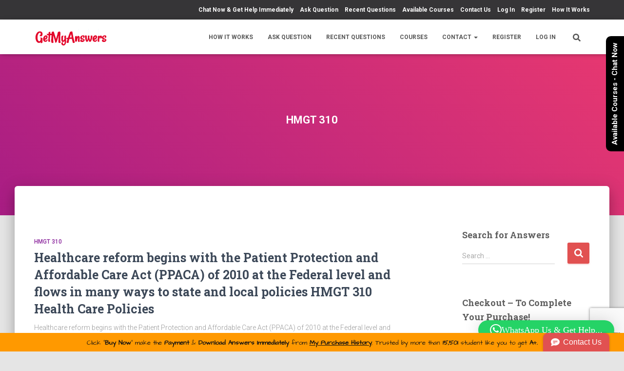

--- FILE ---
content_type: text/html; charset=UTF-8
request_url: https://www.getmyanswers.com/questions/category/hmgt-310
body_size: 25917
content:
<!DOCTYPE html>
<html lang="en-US">

<head>
	<meta charset='UTF-8'>
	<meta name="viewport" content="width=device-width, initial-scale=1">
	<link rel="profile" href="http://gmpg.org/xfn/11">
		<meta name='robots' content='index, follow, max-image-preview:large, max-snippet:-1, max-video-preview:-1' />

	<!-- This site is optimized with the Yoast SEO Premium plugin v23.7 (Yoast SEO v26.6) - https://yoast.com/wordpress/plugins/seo/ -->
	<title>HMGT 310 Questions - GetMyAnswers.com</title>
	<link rel="canonical" href="https://www.getmyanswers.com/questions/category/hmgt-310" />
	<meta property="og:locale" content="en_US" />
	<meta property="og:type" content="article" />
	<meta property="og:title" content="HMGT 310 Archives" />
	<meta property="og:url" content="https://www.getmyanswers.com/questions/category/hmgt-310" />
	<meta property="og:site_name" content="GetMyAnswers.com" />
	<meta name="twitter:card" content="summary_large_image" />
	<meta name="twitter:site" content="@GetMyAnswers" />
	<script type="application/ld+json" class="yoast-schema-graph">{"@context":"https://schema.org","@graph":[{"@type":"CollectionPage","@id":"https://www.getmyanswers.com/questions/category/hmgt-310","url":"https://www.getmyanswers.com/questions/category/hmgt-310","name":"HMGT 310 Questions - GetMyAnswers.com","isPartOf":{"@id":"https://www.getmyanswers.com/#website"},"breadcrumb":{"@id":"https://www.getmyanswers.com/questions/category/hmgt-310#breadcrumb"},"inLanguage":"en-US"},{"@type":"BreadcrumbList","@id":"https://www.getmyanswers.com/questions/category/hmgt-310#breadcrumb","itemListElement":[{"@type":"ListItem","position":1,"name":"Home","item":"https://www.getmyanswers.com/"},{"@type":"ListItem","position":2,"name":"HMGT 310"}]},{"@type":"WebSite","@id":"https://www.getmyanswers.com/#website","url":"https://www.getmyanswers.com/","name":"GetMyAnswers.com","description":"Get 24/7 Online Homework Help from Expert Tutors. GetMyAnswers.com is your source for easy Online 24/7 Academic Homework Help! Find relevant study resources that you need to ACE your classes.","publisher":{"@id":"https://www.getmyanswers.com/#organization"},"potentialAction":[{"@type":"SearchAction","target":{"@type":"EntryPoint","urlTemplate":"https://www.getmyanswers.com/?s={search_term_string}"},"query-input":{"@type":"PropertyValueSpecification","valueRequired":true,"valueName":"search_term_string"}}],"inLanguage":"en-US"},{"@type":"Organization","@id":"https://www.getmyanswers.com/#organization","name":"GetMyAnswers.com","url":"https://www.getmyanswers.com/","logo":{"@type":"ImageObject","inLanguage":"en-US","@id":"https://www.getmyanswers.com/#/schema/logo/image/","url":"https://www.getmyanswers.com/wp-content/uploads/2017/01/GMA.png","contentUrl":"https://www.getmyanswers.com/wp-content/uploads/2017/01/GMA.png","width":150,"height":50,"caption":"GetMyAnswers.com"},"image":{"@id":"https://www.getmyanswers.com/#/schema/logo/image/"},"sameAs":["https://www.facebook.com/GetMyAnswers","https://x.com/GetMyAnswers"]}]}</script>
	<!-- / Yoast SEO Premium plugin. -->


<link rel='dns-prefetch' href='//www.google.com' />
<link rel='dns-prefetch' href='//www.googletagmanager.com' />
<link rel='dns-prefetch' href='//fonts.googleapis.com' />
<link rel="alternate" type="application/rss+xml" title="GetMyAnswers.com &raquo; Feed" href="https://www.getmyanswers.com/feed" />
<link rel="alternate" type="application/rss+xml" title="GetMyAnswers.com &raquo; Comments Feed" href="https://www.getmyanswers.com/comments/feed" />
<link rel="alternate" type="application/rss+xml" title="GetMyAnswers.com &raquo; HMGT 310 Category Feed" href="https://www.getmyanswers.com/questions/category/hmgt-310/feed" />
<style id='wp-img-auto-sizes-contain-inline-css' type='text/css'>
img:is([sizes=auto i],[sizes^="auto," i]){contain-intrinsic-size:3000px 1500px}
/*# sourceURL=wp-img-auto-sizes-contain-inline-css */
</style>

<link rel='stylesheet' id='dashicons-css' href='https://www.getmyanswers.com/wp-includes/css/dashicons.min.css?ver=6.9' type='text/css' media='all' />
<link rel='stylesheet' id='menu-icons-extra-css' href='https://www.getmyanswers.com/wp-content/plugins/menu-icons/css/extra.min.css?ver=0.13.20' type='text/css' media='all' />
<style id='wp-emoji-styles-inline-css' type='text/css'>

	img.wp-smiley, img.emoji {
		display: inline !important;
		border: none !important;
		box-shadow: none !important;
		height: 1em !important;
		width: 1em !important;
		margin: 0 0.07em !important;
		vertical-align: -0.1em !important;
		background: none !important;
		padding: 0 !important;
	}
/*# sourceURL=wp-emoji-styles-inline-css */
</style>
<link rel='stylesheet' id='wp-block-library-css' href='https://www.getmyanswers.com/wp-includes/css/dist/block-library/style.min.css?ver=6.9' type='text/css' media='all' />
<style id='global-styles-inline-css' type='text/css'>
:root{--wp--preset--aspect-ratio--square: 1;--wp--preset--aspect-ratio--4-3: 4/3;--wp--preset--aspect-ratio--3-4: 3/4;--wp--preset--aspect-ratio--3-2: 3/2;--wp--preset--aspect-ratio--2-3: 2/3;--wp--preset--aspect-ratio--16-9: 16/9;--wp--preset--aspect-ratio--9-16: 9/16;--wp--preset--color--black: #000000;--wp--preset--color--cyan-bluish-gray: #abb8c3;--wp--preset--color--white: #ffffff;--wp--preset--color--pale-pink: #f78da7;--wp--preset--color--vivid-red: #cf2e2e;--wp--preset--color--luminous-vivid-orange: #ff6900;--wp--preset--color--luminous-vivid-amber: #fcb900;--wp--preset--color--light-green-cyan: #7bdcb5;--wp--preset--color--vivid-green-cyan: #00d084;--wp--preset--color--pale-cyan-blue: #8ed1fc;--wp--preset--color--vivid-cyan-blue: #0693e3;--wp--preset--color--vivid-purple: #9b51e0;--wp--preset--color--accent: #e15151;--wp--preset--color--background-color: #E5E5E5;--wp--preset--color--header-gradient: #a81d84;--wp--preset--gradient--vivid-cyan-blue-to-vivid-purple: linear-gradient(135deg,rgb(6,147,227) 0%,rgb(155,81,224) 100%);--wp--preset--gradient--light-green-cyan-to-vivid-green-cyan: linear-gradient(135deg,rgb(122,220,180) 0%,rgb(0,208,130) 100%);--wp--preset--gradient--luminous-vivid-amber-to-luminous-vivid-orange: linear-gradient(135deg,rgb(252,185,0) 0%,rgb(255,105,0) 100%);--wp--preset--gradient--luminous-vivid-orange-to-vivid-red: linear-gradient(135deg,rgb(255,105,0) 0%,rgb(207,46,46) 100%);--wp--preset--gradient--very-light-gray-to-cyan-bluish-gray: linear-gradient(135deg,rgb(238,238,238) 0%,rgb(169,184,195) 100%);--wp--preset--gradient--cool-to-warm-spectrum: linear-gradient(135deg,rgb(74,234,220) 0%,rgb(151,120,209) 20%,rgb(207,42,186) 40%,rgb(238,44,130) 60%,rgb(251,105,98) 80%,rgb(254,248,76) 100%);--wp--preset--gradient--blush-light-purple: linear-gradient(135deg,rgb(255,206,236) 0%,rgb(152,150,240) 100%);--wp--preset--gradient--blush-bordeaux: linear-gradient(135deg,rgb(254,205,165) 0%,rgb(254,45,45) 50%,rgb(107,0,62) 100%);--wp--preset--gradient--luminous-dusk: linear-gradient(135deg,rgb(255,203,112) 0%,rgb(199,81,192) 50%,rgb(65,88,208) 100%);--wp--preset--gradient--pale-ocean: linear-gradient(135deg,rgb(255,245,203) 0%,rgb(182,227,212) 50%,rgb(51,167,181) 100%);--wp--preset--gradient--electric-grass: linear-gradient(135deg,rgb(202,248,128) 0%,rgb(113,206,126) 100%);--wp--preset--gradient--midnight: linear-gradient(135deg,rgb(2,3,129) 0%,rgb(40,116,252) 100%);--wp--preset--font-size--small: 13px;--wp--preset--font-size--medium: 20px;--wp--preset--font-size--large: 36px;--wp--preset--font-size--x-large: 42px;--wp--preset--spacing--20: 0.44rem;--wp--preset--spacing--30: 0.67rem;--wp--preset--spacing--40: 1rem;--wp--preset--spacing--50: 1.5rem;--wp--preset--spacing--60: 2.25rem;--wp--preset--spacing--70: 3.38rem;--wp--preset--spacing--80: 5.06rem;--wp--preset--shadow--natural: 6px 6px 9px rgba(0, 0, 0, 0.2);--wp--preset--shadow--deep: 12px 12px 50px rgba(0, 0, 0, 0.4);--wp--preset--shadow--sharp: 6px 6px 0px rgba(0, 0, 0, 0.2);--wp--preset--shadow--outlined: 6px 6px 0px -3px rgb(255, 255, 255), 6px 6px rgb(0, 0, 0);--wp--preset--shadow--crisp: 6px 6px 0px rgb(0, 0, 0);}:root :where(.is-layout-flow) > :first-child{margin-block-start: 0;}:root :where(.is-layout-flow) > :last-child{margin-block-end: 0;}:root :where(.is-layout-flow) > *{margin-block-start: 24px;margin-block-end: 0;}:root :where(.is-layout-constrained) > :first-child{margin-block-start: 0;}:root :where(.is-layout-constrained) > :last-child{margin-block-end: 0;}:root :where(.is-layout-constrained) > *{margin-block-start: 24px;margin-block-end: 0;}:root :where(.is-layout-flex){gap: 24px;}:root :where(.is-layout-grid){gap: 24px;}body .is-layout-flex{display: flex;}.is-layout-flex{flex-wrap: wrap;align-items: center;}.is-layout-flex > :is(*, div){margin: 0;}body .is-layout-grid{display: grid;}.is-layout-grid > :is(*, div){margin: 0;}.has-black-color{color: var(--wp--preset--color--black) !important;}.has-cyan-bluish-gray-color{color: var(--wp--preset--color--cyan-bluish-gray) !important;}.has-white-color{color: var(--wp--preset--color--white) !important;}.has-pale-pink-color{color: var(--wp--preset--color--pale-pink) !important;}.has-vivid-red-color{color: var(--wp--preset--color--vivid-red) !important;}.has-luminous-vivid-orange-color{color: var(--wp--preset--color--luminous-vivid-orange) !important;}.has-luminous-vivid-amber-color{color: var(--wp--preset--color--luminous-vivid-amber) !important;}.has-light-green-cyan-color{color: var(--wp--preset--color--light-green-cyan) !important;}.has-vivid-green-cyan-color{color: var(--wp--preset--color--vivid-green-cyan) !important;}.has-pale-cyan-blue-color{color: var(--wp--preset--color--pale-cyan-blue) !important;}.has-vivid-cyan-blue-color{color: var(--wp--preset--color--vivid-cyan-blue) !important;}.has-vivid-purple-color{color: var(--wp--preset--color--vivid-purple) !important;}.has-accent-color{color: var(--wp--preset--color--accent) !important;}.has-background-color-color{color: var(--wp--preset--color--background-color) !important;}.has-header-gradient-color{color: var(--wp--preset--color--header-gradient) !important;}.has-black-background-color{background-color: var(--wp--preset--color--black) !important;}.has-cyan-bluish-gray-background-color{background-color: var(--wp--preset--color--cyan-bluish-gray) !important;}.has-white-background-color{background-color: var(--wp--preset--color--white) !important;}.has-pale-pink-background-color{background-color: var(--wp--preset--color--pale-pink) !important;}.has-vivid-red-background-color{background-color: var(--wp--preset--color--vivid-red) !important;}.has-luminous-vivid-orange-background-color{background-color: var(--wp--preset--color--luminous-vivid-orange) !important;}.has-luminous-vivid-amber-background-color{background-color: var(--wp--preset--color--luminous-vivid-amber) !important;}.has-light-green-cyan-background-color{background-color: var(--wp--preset--color--light-green-cyan) !important;}.has-vivid-green-cyan-background-color{background-color: var(--wp--preset--color--vivid-green-cyan) !important;}.has-pale-cyan-blue-background-color{background-color: var(--wp--preset--color--pale-cyan-blue) !important;}.has-vivid-cyan-blue-background-color{background-color: var(--wp--preset--color--vivid-cyan-blue) !important;}.has-vivid-purple-background-color{background-color: var(--wp--preset--color--vivid-purple) !important;}.has-accent-background-color{background-color: var(--wp--preset--color--accent) !important;}.has-background-color-background-color{background-color: var(--wp--preset--color--background-color) !important;}.has-header-gradient-background-color{background-color: var(--wp--preset--color--header-gradient) !important;}.has-black-border-color{border-color: var(--wp--preset--color--black) !important;}.has-cyan-bluish-gray-border-color{border-color: var(--wp--preset--color--cyan-bluish-gray) !important;}.has-white-border-color{border-color: var(--wp--preset--color--white) !important;}.has-pale-pink-border-color{border-color: var(--wp--preset--color--pale-pink) !important;}.has-vivid-red-border-color{border-color: var(--wp--preset--color--vivid-red) !important;}.has-luminous-vivid-orange-border-color{border-color: var(--wp--preset--color--luminous-vivid-orange) !important;}.has-luminous-vivid-amber-border-color{border-color: var(--wp--preset--color--luminous-vivid-amber) !important;}.has-light-green-cyan-border-color{border-color: var(--wp--preset--color--light-green-cyan) !important;}.has-vivid-green-cyan-border-color{border-color: var(--wp--preset--color--vivid-green-cyan) !important;}.has-pale-cyan-blue-border-color{border-color: var(--wp--preset--color--pale-cyan-blue) !important;}.has-vivid-cyan-blue-border-color{border-color: var(--wp--preset--color--vivid-cyan-blue) !important;}.has-vivid-purple-border-color{border-color: var(--wp--preset--color--vivid-purple) !important;}.has-accent-border-color{border-color: var(--wp--preset--color--accent) !important;}.has-background-color-border-color{border-color: var(--wp--preset--color--background-color) !important;}.has-header-gradient-border-color{border-color: var(--wp--preset--color--header-gradient) !important;}.has-vivid-cyan-blue-to-vivid-purple-gradient-background{background: var(--wp--preset--gradient--vivid-cyan-blue-to-vivid-purple) !important;}.has-light-green-cyan-to-vivid-green-cyan-gradient-background{background: var(--wp--preset--gradient--light-green-cyan-to-vivid-green-cyan) !important;}.has-luminous-vivid-amber-to-luminous-vivid-orange-gradient-background{background: var(--wp--preset--gradient--luminous-vivid-amber-to-luminous-vivid-orange) !important;}.has-luminous-vivid-orange-to-vivid-red-gradient-background{background: var(--wp--preset--gradient--luminous-vivid-orange-to-vivid-red) !important;}.has-very-light-gray-to-cyan-bluish-gray-gradient-background{background: var(--wp--preset--gradient--very-light-gray-to-cyan-bluish-gray) !important;}.has-cool-to-warm-spectrum-gradient-background{background: var(--wp--preset--gradient--cool-to-warm-spectrum) !important;}.has-blush-light-purple-gradient-background{background: var(--wp--preset--gradient--blush-light-purple) !important;}.has-blush-bordeaux-gradient-background{background: var(--wp--preset--gradient--blush-bordeaux) !important;}.has-luminous-dusk-gradient-background{background: var(--wp--preset--gradient--luminous-dusk) !important;}.has-pale-ocean-gradient-background{background: var(--wp--preset--gradient--pale-ocean) !important;}.has-electric-grass-gradient-background{background: var(--wp--preset--gradient--electric-grass) !important;}.has-midnight-gradient-background{background: var(--wp--preset--gradient--midnight) !important;}.has-small-font-size{font-size: var(--wp--preset--font-size--small) !important;}.has-medium-font-size{font-size: var(--wp--preset--font-size--medium) !important;}.has-large-font-size{font-size: var(--wp--preset--font-size--large) !important;}.has-x-large-font-size{font-size: var(--wp--preset--font-size--x-large) !important;}
/*# sourceURL=global-styles-inline-css */
</style>

<style id='classic-theme-styles-inline-css' type='text/css'>
/*! This file is auto-generated */
.wp-block-button__link{color:#fff;background-color:#32373c;border-radius:9999px;box-shadow:none;text-decoration:none;padding:calc(.667em + 2px) calc(1.333em + 2px);font-size:1.125em}.wp-block-file__button{background:#32373c;color:#fff;text-decoration:none}
/*# sourceURL=/wp-includes/css/classic-themes.min.css */
</style>
<link rel='stylesheet' id='edd-blocks-css' href='https://www.getmyanswers.com/wp-content/plugins/easy-digital-downloads/includes/blocks/assets/css/edd-blocks.css?ver=3.6.2' type='text/css' media='all' />
<link rel='stylesheet' id='contact-form-7-css' href='https://www.getmyanswers.com/wp-content/plugins/contact-form-7/includes/css/styles.css?ver=6.1.4' type='text/css' media='all' />
<link rel='stylesheet' id='theme-my-login-css' href='https://www.getmyanswers.com/wp-content/plugins/theme-my-login/assets/styles/theme-my-login.min.css?ver=7.1.14' type='text/css' media='all' />
<link rel='stylesheet' id='wp-date-remover-css' href='https://www.getmyanswers.com/wp-content/plugins/wp-date-remover/public/css/wp-date-remover-public.css?ver=1.0.0' type='text/css' media='all' />
<link rel='stylesheet' id='edd-styles-css' href='https://www.getmyanswers.com/wp-content/plugins/easy-digital-downloads/assets/build/css/frontend/edd.min.css?ver=3.6.2' type='text/css' media='all' />
<link rel='stylesheet' id='if-menu-site-css-css' href='https://www.getmyanswers.com/wp-content/plugins/if-menu/assets/if-menu-site.css?ver=6.9' type='text/css' media='all' />
<link rel='stylesheet' id='bootstrap-css' href='https://www.getmyanswers.com/wp-content/themes/hestia/assets/bootstrap/css/bootstrap.min.css?ver=1.0.2' type='text/css' media='all' />
<link rel='stylesheet' id='hestia_child_parent-css' href='https://www.getmyanswers.com/wp-content/themes/hestia/style.css?ver=6.9' type='text/css' media='all' />
<link rel='stylesheet' id='hestia-font-sizes-css' href='https://www.getmyanswers.com/wp-content/themes/hestia/assets/css/font-sizes.min.css?ver=3.3.3' type='text/css' media='all' />
<link rel='stylesheet' id='hestia_style-css' href='https://www.getmyanswers.com/wp-content/themes/hestia-child/style.css?ver=3.3.3' type='text/css' media='all' />
<style id='hestia_style-inline-css' type='text/css'>
div.wpforms-container-full .wpforms-form div.wpforms-field input.wpforms-error{border:none}div.wpforms-container .wpforms-form input[type=date],div.wpforms-container .wpforms-form input[type=datetime],div.wpforms-container .wpforms-form input[type=datetime-local],div.wpforms-container .wpforms-form input[type=email],div.wpforms-container .wpforms-form input[type=month],div.wpforms-container .wpforms-form input[type=number],div.wpforms-container .wpforms-form input[type=password],div.wpforms-container .wpforms-form input[type=range],div.wpforms-container .wpforms-form input[type=search],div.wpforms-container .wpforms-form input[type=tel],div.wpforms-container .wpforms-form input[type=text],div.wpforms-container .wpforms-form input[type=time],div.wpforms-container .wpforms-form input[type=url],div.wpforms-container .wpforms-form input[type=week],div.wpforms-container .wpforms-form select,div.wpforms-container .wpforms-form textarea,.nf-form-cont input:not([type=button]),div.wpforms-container .wpforms-form .form-group.is-focused .form-control{box-shadow:none}div.wpforms-container .wpforms-form input[type=date],div.wpforms-container .wpforms-form input[type=datetime],div.wpforms-container .wpforms-form input[type=datetime-local],div.wpforms-container .wpforms-form input[type=email],div.wpforms-container .wpforms-form input[type=month],div.wpforms-container .wpforms-form input[type=number],div.wpforms-container .wpforms-form input[type=password],div.wpforms-container .wpforms-form input[type=range],div.wpforms-container .wpforms-form input[type=search],div.wpforms-container .wpforms-form input[type=tel],div.wpforms-container .wpforms-form input[type=text],div.wpforms-container .wpforms-form input[type=time],div.wpforms-container .wpforms-form input[type=url],div.wpforms-container .wpforms-form input[type=week],div.wpforms-container .wpforms-form select,div.wpforms-container .wpforms-form textarea,.nf-form-cont input:not([type=button]){background-image:linear-gradient(#9c27b0,#9c27b0),linear-gradient(#d2d2d2,#d2d2d2);float:none;border:0;border-radius:0;background-color:transparent;background-repeat:no-repeat;background-position:center bottom,center calc(100% - 1px);background-size:0 2px,100% 1px;font-weight:400;transition:background 0s ease-out}div.wpforms-container .wpforms-form .form-group.is-focused .form-control{outline:none;background-size:100% 2px,100% 1px;transition-duration:0.3s}div.wpforms-container .wpforms-form input[type=date].form-control,div.wpforms-container .wpforms-form input[type=datetime].form-control,div.wpforms-container .wpforms-form input[type=datetime-local].form-control,div.wpforms-container .wpforms-form input[type=email].form-control,div.wpforms-container .wpforms-form input[type=month].form-control,div.wpforms-container .wpforms-form input[type=number].form-control,div.wpforms-container .wpforms-form input[type=password].form-control,div.wpforms-container .wpforms-form input[type=range].form-control,div.wpforms-container .wpforms-form input[type=search].form-control,div.wpforms-container .wpforms-form input[type=tel].form-control,div.wpforms-container .wpforms-form input[type=text].form-control,div.wpforms-container .wpforms-form input[type=time].form-control,div.wpforms-container .wpforms-form input[type=url].form-control,div.wpforms-container .wpforms-form input[type=week].form-control,div.wpforms-container .wpforms-form select.form-control,div.wpforms-container .wpforms-form textarea.form-control{border:none;padding:7px 0;font-size:14px}div.wpforms-container .wpforms-form .wpforms-field-select select{border-radius:3px}div.wpforms-container .wpforms-form .wpforms-field-number input[type=number]{background-image:none;border-radius:3px}div.wpforms-container .wpforms-form button[type=submit].wpforms-submit,div.wpforms-container .wpforms-form button[type=submit].wpforms-submit:hover{color:#fff;border:none}.home div.wpforms-container-full .wpforms-form{margin-left:15px;margin-right:15px}div.wpforms-container-full .wpforms-form .wpforms-field{padding:0 0 24px 0 !important}div.wpforms-container-full .wpforms-form .wpforms-submit-container{text-align:right}div.wpforms-container-full .wpforms-form .wpforms-submit-container button{text-transform:uppercase}div.wpforms-container-full .wpforms-form textarea{border:none !important}div.wpforms-container-full .wpforms-form textarea:focus{border-width:0 !important}.home div.wpforms-container .wpforms-form textarea{background-image:linear-gradient(#9c27b0,#9c27b0),linear-gradient(#d2d2d2,#d2d2d2);background-color:transparent;background-repeat:no-repeat;background-position:center bottom,center calc(100% - 1px);background-size:0 2px,100% 1px}@media only screen and(max-width:768px){.wpforms-container-full .wpforms-form .wpforms-one-half,.wpforms-container-full .wpforms-form button{width:100% !important;margin-left:0 !important}.wpforms-container-full .wpforms-form .wpforms-submit-container{text-align:center}}div.wpforms-container .wpforms-form input:focus,div.wpforms-container .wpforms-form select:focus{border:none}
.hestia-top-bar,.hestia-top-bar .widget.widget_shopping_cart .cart_list{background-color:#363537}.hestia-top-bar .widget .label-floating input[type=search]:-webkit-autofill{-webkit-box-shadow:inset 0 0 0 9999px #363537}.hestia-top-bar,.hestia-top-bar .widget .label-floating input[type=search],.hestia-top-bar .widget.widget_search form.form-group:before,.hestia-top-bar .widget.widget_product_search form.form-group:before,.hestia-top-bar .widget.widget_shopping_cart:before{color:#fff}.hestia-top-bar .widget .label-floating input[type=search]{-webkit-text-fill-color:#fff !important}.hestia-top-bar div.widget.widget_shopping_cart:before,.hestia-top-bar .widget.widget_product_search form.form-group:before,.hestia-top-bar .widget.widget_search form.form-group:before{background-color:#fff}.hestia-top-bar a,.hestia-top-bar .top-bar-nav li a{color:#fff}.hestia-top-bar ul li a[href*="mailto:"]:before,.hestia-top-bar ul li a[href*="tel:"]:before{background-color:#fff}.hestia-top-bar a:hover,.hestia-top-bar .top-bar-nav li a:hover{color:#eee}.hestia-top-bar ul li:hover a[href*="mailto:"]:before,.hestia-top-bar ul li:hover a[href*="tel:"]:before{background-color:#eee}
footer.footer.footer-black{background:#323437}footer.footer.footer-black.footer-big{color:#fff}footer.footer.footer-black a{color:#fff}footer.footer.footer-black hr{border-color:#5e5e5e}.footer-big p,.widget,.widget code,.widget pre{color:#5e5e5e}
:root{--hestia-primary-color:#e15151}a,.navbar .dropdown-menu li:hover>a,.navbar .dropdown-menu li:focus>a,.navbar .dropdown-menu li:active>a,.navbar .navbar-nav>li .dropdown-menu li:hover>a,body:not(.home) .navbar-default .navbar-nav>.active:not(.btn)>a,body:not(.home) .navbar-default .navbar-nav>.active:not(.btn)>a:hover,body:not(.home) .navbar-default .navbar-nav>.active:not(.btn)>a:focus,a:hover,.card-blog a.moretag:hover,.card-blog a.more-link:hover,.widget a:hover,.has-text-color.has-accent-color,p.has-text-color a{color:#e15151}.svg-text-color{fill:#e15151}.pagination span.current,.pagination span.current:focus,.pagination span.current:hover{border-color:#e15151}button,button:hover,.woocommerce .track_order button[type="submit"],.woocommerce .track_order button[type="submit"]:hover,div.wpforms-container .wpforms-form button[type=submit].wpforms-submit,div.wpforms-container .wpforms-form button[type=submit].wpforms-submit:hover,input[type="button"],input[type="button"]:hover,input[type="submit"],input[type="submit"]:hover,input#searchsubmit,.pagination span.current,.pagination span.current:focus,.pagination span.current:hover,.btn.btn-primary,.btn.btn-primary:link,.btn.btn-primary:hover,.btn.btn-primary:focus,.btn.btn-primary:active,.btn.btn-primary.active,.btn.btn-primary.active:focus,.btn.btn-primary.active:hover,.btn.btn-primary:active:hover,.btn.btn-primary:active:focus,.btn.btn-primary:active:hover,.hestia-sidebar-open.btn.btn-rose,.hestia-sidebar-close.btn.btn-rose,.hestia-sidebar-open.btn.btn-rose:hover,.hestia-sidebar-close.btn.btn-rose:hover,.hestia-sidebar-open.btn.btn-rose:focus,.hestia-sidebar-close.btn.btn-rose:focus,.label.label-primary,.hestia-work .portfolio-item:nth-child(6n+1) .label,.nav-cart .nav-cart-content .widget .buttons .button,.has-accent-background-color[class*="has-background"]{background-color:#e15151}@media(max-width:768px){.navbar-default .navbar-nav>li>a:hover,.navbar-default .navbar-nav>li>a:focus,.navbar .navbar-nav .dropdown .dropdown-menu li a:hover,.navbar .navbar-nav .dropdown .dropdown-menu li a:focus,.navbar button.navbar-toggle:hover,.navbar .navbar-nav li:hover>a i{color:#e15151}}body:not(.woocommerce-page) button:not([class^="fl-"]):not(.hestia-scroll-to-top):not(.navbar-toggle):not(.close),body:not(.woocommerce-page) .button:not([class^="fl-"]):not(hestia-scroll-to-top):not(.navbar-toggle):not(.add_to_cart_button):not(.product_type_grouped):not(.product_type_external),div.wpforms-container .wpforms-form button[type=submit].wpforms-submit,input[type="submit"],input[type="button"],.btn.btn-primary,.widget_product_search button[type="submit"],.hestia-sidebar-open.btn.btn-rose,.hestia-sidebar-close.btn.btn-rose,.everest-forms button[type=submit].everest-forms-submit-button{-webkit-box-shadow:0 2px 2px 0 rgba(225,81,81,0.14),0 3px 1px -2px rgba(225,81,81,0.2),0 1px 5px 0 rgba(225,81,81,0.12);box-shadow:0 2px 2px 0 rgba(225,81,81,0.14),0 3px 1px -2px rgba(225,81,81,0.2),0 1px 5px 0 rgba(225,81,81,0.12)}.card .header-primary,.card .content-primary,.everest-forms button[type=submit].everest-forms-submit-button{background:#e15151}body:not(.woocommerce-page) .button:not([class^="fl-"]):not(.hestia-scroll-to-top):not(.navbar-toggle):not(.add_to_cart_button):hover,body:not(.woocommerce-page) button:not([class^="fl-"]):not(.hestia-scroll-to-top):not(.navbar-toggle):not(.close):hover,div.wpforms-container .wpforms-form button[type=submit].wpforms-submit:hover,input[type="submit"]:hover,input[type="button"]:hover,input#searchsubmit:hover,.widget_product_search button[type="submit"]:hover,.pagination span.current,.btn.btn-primary:hover,.btn.btn-primary:focus,.btn.btn-primary:active,.btn.btn-primary.active,.btn.btn-primary:active:focus,.btn.btn-primary:active:hover,.hestia-sidebar-open.btn.btn-rose:hover,.hestia-sidebar-close.btn.btn-rose:hover,.pagination span.current:hover,.everest-forms button[type=submit].everest-forms-submit-button:hover,.everest-forms button[type=submit].everest-forms-submit-button:focus,.everest-forms button[type=submit].everest-forms-submit-button:active{-webkit-box-shadow:0 14px 26px -12px rgba(225,81,81,0.42),0 4px 23px 0 rgba(0,0,0,0.12),0 8px 10px -5px rgba(225,81,81,0.2);box-shadow:0 14px 26px -12px rgba(225,81,81,0.42),0 4px 23px 0 rgba(0,0,0,0.12),0 8px 10px -5px rgba(225,81,81,0.2);color:#fff}.form-group.is-focused .form-control{background-image:-webkit-gradient(linear,left top,left bottom,from(#e15151),to(#e15151)),-webkit-gradient(linear,left top,left bottom,from(#d2d2d2),to(#d2d2d2));background-image:-webkit-linear-gradient(linear,left top,left bottom,from(#e15151),to(#e15151)),-webkit-linear-gradient(linear,left top,left bottom,from(#d2d2d2),to(#d2d2d2));background-image:linear-gradient(linear,left top,left bottom,from(#e15151),to(#e15151)),linear-gradient(linear,left top,left bottom,from(#d2d2d2),to(#d2d2d2))}.navbar:not(.navbar-transparent) li:not(.btn):hover>a,.navbar li.on-section:not(.btn)>a,.navbar.full-screen-menu.navbar-transparent li:not(.btn):hover>a,.navbar.full-screen-menu .navbar-toggle:hover,.navbar:not(.navbar-transparent) .nav-cart:hover,.navbar:not(.navbar-transparent) .hestia-toggle-search:hover{color:#e15151}.header-filter-gradient{background:linear-gradient(45deg,rgba(168,29,132,1) 0,rgb(234,57,111) 100%)}.has-text-color.has-header-gradient-color{color:#a81d84}.has-header-gradient-background-color[class*="has-background"]{background-color:#a81d84}.has-text-color.has-background-color-color{color:#E5E5E5}.has-background-color-background-color[class*="has-background"]{background-color:#E5E5E5}
.btn.btn-primary:not(.colored-button):not(.btn-left):not(.btn-right):not(.btn-just-icon):not(.menu-item),input[type="submit"]:not(.search-submit),body:not(.woocommerce-account) .woocommerce .button.woocommerce-Button,.woocommerce .product button.button,.woocommerce .product button.button.alt,.woocommerce .product #respond input#submit,.woocommerce-cart .blog-post .woocommerce .cart-collaterals .cart_totals .checkout-button,.woocommerce-checkout #payment #place_order,.woocommerce-account.woocommerce-page button.button,.woocommerce .track_order button[type="submit"],.nav-cart .nav-cart-content .widget .buttons .button,.woocommerce a.button.wc-backward,body.woocommerce .wccm-catalog-item a.button,body.woocommerce a.wccm-button.button,form.woocommerce-form-coupon button.button,div.wpforms-container .wpforms-form button[type=submit].wpforms-submit,div.woocommerce a.button.alt,div.woocommerce table.my_account_orders .button,.btn.colored-button,.btn.btn-left,.btn.btn-right,.btn:not(.colored-button):not(.btn-left):not(.btn-right):not(.btn-just-icon):not(.menu-item):not(.hestia-sidebar-open):not(.hestia-sidebar-close){padding-top:15px;padding-bottom:15px;padding-left:33px;padding-right:33px}
:root{--hestia-button-border-radius:3px}.btn.btn-primary:not(.colored-button):not(.btn-left):not(.btn-right):not(.btn-just-icon):not(.menu-item),input[type="submit"]:not(.search-submit),body:not(.woocommerce-account) .woocommerce .button.woocommerce-Button,.woocommerce .product button.button,.woocommerce .product button.button.alt,.woocommerce .product #respond input#submit,.woocommerce-cart .blog-post .woocommerce .cart-collaterals .cart_totals .checkout-button,.woocommerce-checkout #payment #place_order,.woocommerce-account.woocommerce-page button.button,.woocommerce .track_order button[type="submit"],.nav-cart .nav-cart-content .widget .buttons .button,.woocommerce a.button.wc-backward,body.woocommerce .wccm-catalog-item a.button,body.woocommerce a.wccm-button.button,form.woocommerce-form-coupon button.button,div.wpforms-container .wpforms-form button[type=submit].wpforms-submit,div.woocommerce a.button.alt,div.woocommerce table.my_account_orders .button,input[type="submit"].search-submit,.hestia-view-cart-wrapper .added_to_cart.wc-forward,.woocommerce-product-search button,.woocommerce-cart .actions .button,#secondary div[id^=woocommerce_price_filter] .button,.woocommerce div[id^=woocommerce_widget_cart].widget .buttons .button,.searchform input[type=submit],.searchform button,.search-form:not(.media-toolbar-primary) input[type=submit],.search-form:not(.media-toolbar-primary) button,.woocommerce-product-search input[type=submit],.btn.colored-button,.btn.btn-left,.btn.btn-right,.btn:not(.colored-button):not(.btn-left):not(.btn-right):not(.btn-just-icon):not(.menu-item):not(.hestia-sidebar-open):not(.hestia-sidebar-close){border-radius:3px}
body,ul,.tooltip-inner{font-family:Roboto}
@media(min-width:769px){.page-header.header-small .hestia-title,.page-header.header-small .title,h1.hestia-title.title-in-content,.main article.section .has-title-font-size{font-size:22px}}@media(max-width:768px){.page-header.header-small .hestia-title,.page-header.header-small .title,h1.hestia-title.title-in-content,.main article.section .has-title-font-size{font-size:26px}}@media(max-width:480px){.page-header.header-small .hestia-title,.page-header.header-small .title,h1.hestia-title.title-in-content,.main article.section .has-title-font-size{font-size:26px}}@media(min-width:769px){.single-post-wrap h1:not(.title-in-content),.page-content-wrap h1:not(.title-in-content),.page-template-template-fullwidth article h1:not(.title-in-content){font-size:42px}.single-post-wrap h2,.page-content-wrap h2,.page-template-template-fullwidth article h2,.main article.section .has-heading-font-size{font-size:37px}.single-post-wrap h3,.page-content-wrap h3,.page-template-template-fullwidth article h3{font-size:32px}.single-post-wrap h4,.page-content-wrap h4,.page-template-template-fullwidth article h4{font-size:27px}.single-post-wrap h5,.page-content-wrap h5,.page-template-template-fullwidth article h5{font-size:23px}.single-post-wrap h6,.page-content-wrap h6,.page-template-template-fullwidth article h6{font-size:18px}}@media(min-width:769px){.single-post-wrap,.page-content-wrap,.single-post-wrap ul,.page-content-wrap ul,.single-post-wrap ol,.page-content-wrap ol,.single-post-wrap dl,.page-content-wrap dl,.single-post-wrap table,.page-content-wrap table,.page-template-template-fullwidth article,.main article.section .has-body-font-size{font-size:18px}}@media(min-width:769px){#carousel-hestia-generic .hestia-title{font-size:67px}#carousel-hestia-generic span.sub-title{font-size:18px}#carousel-hestia-generic .btn{font-size:14px}}@media(min-width:769px){section.hestia-features .hestia-title,section.hestia-shop .hestia-title,section.hestia-work .hestia-title,section.hestia-team .hestia-title,section.hestia-pricing .hestia-title,section.hestia-ribbon .hestia-title,section.hestia-testimonials .hestia-title,section.hestia-subscribe h2.title,section.hestia-blogs .hestia-title,.section.related-posts .hestia-title,section.hestia-contact .hestia-title{font-size:37px}section.hestia-features .hestia-info h4.info-title,section.hestia-shop h4.card-title,section.hestia-team h4.card-title,section.hestia-testimonials h4.card-title,section.hestia-blogs h4.card-title,.section.related-posts h4.card-title,section.hestia-contact h4.card-title,section.hestia-contact .hestia-description h6{font-size:18px}section.hestia-work h4.card-title,section.hestia-contact .hestia-description h5{font-size:23px}section.hestia-contact .hestia-description h1{font-size:42px}section.hestia-contact .hestia-description h2{font-size:37px}section.hestia-contact .hestia-description h3{font-size:32px}section.hestia-contact .hestia-description h4{font-size:27px}}@media(min-width:769px){section.hestia-features h5.description,section.hestia-shop h5.description,section.hestia-work h5.description,section.hestia-team h5.description,section.hestia-testimonials h5.description,section.hestia-subscribe h5.subscribe-description,section.hestia-blogs h5.description,section.hestia-contact h5.description{font-size:21px}}@media(min-width:769px){section.hestia-team p.card-description,section.hestia-pricing p.text-gray,section.hestia-testimonials p.card-description,section.hestia-blogs p.card-description,.section.related-posts p.card-description,.hestia-contact p,section.hestia-features .hestia-info p,section.hestia-shop .card-description p{font-size:16px}section.hestia-shop h6.category,section.hestia-work .label-primary,section.hestia-team h6.category,section.hestia-pricing .card-pricing h6.category,section.hestia-testimonials h6.category,section.hestia-blogs h6.category,.section.related-posts h6.category{font-size:14px}}
@media( min-width:480px){}@media( min-width:768px){}.hestia-scroll-to-top{border-radius :50%;background-color:#999}.hestia-scroll-to-top:hover{background-color:#999}.hestia-scroll-to-top:hover svg,.hestia-scroll-to-top:hover p{color:#fff}.hestia-scroll-to-top svg,.hestia-scroll-to-top p{color:#fff}
/*# sourceURL=hestia_style-inline-css */
</style>
<link rel='stylesheet' id='hestia_fonts-css' href='https://fonts.googleapis.com/css?family=Roboto%3A300%2C400%2C500%2C700%7CRoboto+Slab%3A400%2C700&#038;subset=latin%2Clatin-ext&#038;ver=3.3.3' type='text/css' media='all' />
<link rel='stylesheet' id='hestia-google-font-roboto-css' href='//fonts.googleapis.com/css?family=Roboto%3A300%2C400%2C500%2C700&#038;subset=latin&#038;ver=6.9' type='text/css' media='all' />
<script type="text/javascript" src="https://www.getmyanswers.com/wp-includes/js/jquery/jquery.min.js?ver=3.7.1" id="jquery-core-js"></script>
<script type="text/javascript" src="https://www.getmyanswers.com/wp-includes/js/jquery/jquery-migrate.min.js?ver=3.4.1" id="jquery-migrate-js"></script>
<script type="text/javascript" src="https://www.google.com/recaptcha/api.js?hl=en-US&amp;ver=6.9" id="recaptcha-js"></script>
<script type="text/javascript" src="https://www.getmyanswers.com/wp-content/plugins/wp-date-remover/public/js/wp-date-remover-public.js?ver=1.0.0" id="wp-date-remover-js"></script>
<script type="text/javascript" src="https://www.getmyanswers.com/wp-includes/js/jquery/ui/core.min.js?ver=1.13.3" id="jquery-ui-core-js"></script>
<script type="text/javascript" src="https://www.getmyanswers.com/wp-includes/js/jquery/ui/datepicker.min.js?ver=1.13.3" id="jquery-ui-datepicker-js"></script>
<script type="text/javascript" id="jquery-ui-datepicker-js-after">
/* <![CDATA[ */
jQuery(function(jQuery){jQuery.datepicker.setDefaults({"closeText":"Close","currentText":"Today","monthNames":["January","February","March","April","May","June","July","August","September","October","November","December"],"monthNamesShort":["Jan","Feb","Mar","Apr","May","Jun","Jul","Aug","Sep","Oct","Nov","Dec"],"nextText":"Next","prevText":"Previous","dayNames":["Sunday","Monday","Tuesday","Wednesday","Thursday","Friday","Saturday"],"dayNamesShort":["Sun","Mon","Tue","Wed","Thu","Fri","Sat"],"dayNamesMin":["S","M","T","W","T","F","S"],"dateFormat":"MM d, yy","firstDay":0,"isRTL":false});});
//# sourceURL=jquery-ui-datepicker-js-after
/* ]]> */
</script>
<script type="text/javascript" src="https://www.getmyanswers.com/wp-content/plugins/wp-user-frontend-pro/assets/js/jquery-ui-timepicker-addon.js?ver=4.0.5" id="jquery-ui-timepicker-js"></script>

<!-- Google tag (gtag.js) snippet added by Site Kit -->
<!-- Google Analytics snippet added by Site Kit -->
<script type="text/javascript" src="https://www.googletagmanager.com/gtag/js?id=GT-P8488MW" id="google_gtagjs-js" async></script>
<script type="text/javascript" id="google_gtagjs-js-after">
/* <![CDATA[ */
window.dataLayer = window.dataLayer || [];function gtag(){dataLayer.push(arguments);}
gtag("set","linker",{"domains":["www.getmyanswers.com"]});
gtag("js", new Date());
gtag("set", "developer_id.dZTNiMT", true);
gtag("config", "GT-P8488MW");
//# sourceURL=google_gtagjs-js-after
/* ]]> */
</script>
<link rel="https://api.w.org/" href="https://www.getmyanswers.com/wp-json/" /><link rel="alternate" title="JSON" type="application/json" href="https://www.getmyanswers.com/wp-json/wp/v2/categories/44" /><link rel="EditURI" type="application/rsd+xml" title="RSD" href="https://www.getmyanswers.com/xmlrpc.php?rsd" />
<meta name="generator" content="WordPress 6.9" />
		<script type="text/javascript">
			//<![CDATA[
			var show_msg = '0';
			if (show_msg !== '0') {
				var options = {view_src: "View Source is disabled!", inspect_elem: "Inspect Element is disabled!", right_click: "Right click is disabled!", copy_cut_paste_content: "Cut/Copy/Paste is disabled!", image_drop: "Image Drag-n-Drop is disabled!" }
			} else {
				var options = '';
			}

         	function nocontextmenu(e) { return false; }
         	document.oncontextmenu = nocontextmenu;
         	document.ondragstart = function() { return false;}

			document.onmousedown = function (event) {
				event = (event || window.event);
				if (event.keyCode === 123) {
					if (show_msg !== '0') {show_toast('inspect_elem');}
					return false;
				}
			}
			document.onkeydown = function (event) {
				event = (event || window.event);
				//alert(event.keyCode);   return false;
				if (event.keyCode === 123 ||
						event.ctrlKey && event.shiftKey && event.keyCode === 73 ||
						event.ctrlKey && event.shiftKey && event.keyCode === 75) {
					if (show_msg !== '0') {show_toast('inspect_elem');}
					return false;
				}
				if (event.ctrlKey && event.keyCode === 85) {
					if (show_msg !== '0') {show_toast('view_src');}
					return false;
				}
			}
			function addMultiEventListener(element, eventNames, listener) {
				var events = eventNames.split(' ');
				for (var i = 0, iLen = events.length; i < iLen; i++) {
					element.addEventListener(events[i], function (e) {
						e.preventDefault();
						if (show_msg !== '0') {
							show_toast(listener);
						}
					});
				}
			}
			addMultiEventListener(document, 'contextmenu', 'right_click');
			addMultiEventListener(document, 'cut copy paste print', 'copy_cut_paste_content');
			addMultiEventListener(document, 'drag drop', 'image_drop');
			function show_toast(text) {
				var x = document.getElementById("amm_drcfw_toast_msg");
				x.innerHTML = eval('options.' + text);
				x.className = "show";
				setTimeout(function () {
					x.className = x.className.replace("show", "")
				}, 3000);
			}
		//]]>
		</script>
		<style type="text/css">body * :not(input):not(textarea){user-select:none !important; -webkit-touch-callout: none !important;  -webkit-user-select: none !important; -moz-user-select:none !important; -khtml-user-select:none !important; -ms-user-select: none !important;}#amm_drcfw_toast_msg{visibility:hidden;min-width:250px;margin-left:-125px;background-color:#333;color:#fff;text-align:center;border-radius:2px;padding:16px;position:fixed;z-index:999;left:50%;bottom:30px;font-size:17px}#amm_drcfw_toast_msg.show{visibility:visible;-webkit-animation:fadein .5s,fadeout .5s 2.5s;animation:fadein .5s,fadeout .5s 2.5s}@-webkit-keyframes fadein{from{bottom:0;opacity:0}to{bottom:30px;opacity:1}}@keyframes fadein{from{bottom:0;opacity:0}to{bottom:30px;opacity:1}}@-webkit-keyframes fadeout{from{bottom:30px;opacity:1}to{bottom:0;opacity:0}}@keyframes fadeout{from{bottom:30px;opacity:1}to{bottom:0;opacity:0}}</style>
		<meta name="generator" content="Site Kit by Google 1.168.0" /><!-- Facebook Pixel Code -->
<script>
!function(f,b,e,v,n,t,s){if(f.fbq)return;n=f.fbq=function(){n.callMethod?
n.callMethod.apply(n,arguments):n.queue.push(arguments)};if(!f._fbq)f._fbq=n;
n.push=n;n.loaded=!0;n.version='2.0';n.queue=[];t=b.createElement(e);t.async=!0;
t.src=v;s=b.getElementsByTagName(e)[0];s.parentNode.insertBefore(t,s)}(window,
document,'script','https://connect.facebook.net/en_US/fbevents.js');
fbq('init', '277292706033823', {
em: 'insert_email_variable,'
});
fbq('track', 'PageView');
</script>
<noscript><img height="1" width="1" style="display:none"
src="https://www.facebook.com/tr?id=277292706033823&ev=PageView&noscript=1"
/></noscript>
<!-- DO NOT MODIFY -->
<!-- End Facebook Pixel Code -->

<meta name="p:domain_verify" content="7b161f9620c8e21785440e2933847c1b"/>


<!-- Global site tag (gtag.js) - Google Analytics -->
<script async src="https://www.googletagmanager.com/gtag/js?id=UA-148166083-1"></script>
<script>
  window.dataLayer = window.dataLayer || [];
  function gtag(){dataLayer.push(arguments);}
  gtag('js', new Date());

  gtag('config', 'UA-148166083-1');
</script>

<!-- Clarity tracking code for https://www.getmyanswers.com/ -->
<script type="text/javascript">
    (function(c,l,a,r,i,t,y){
        c[a]=c[a]||function(){(c[a].q=c[a].q||[]).push(arguments)};
        t=l.createElement(r);t.async=1;t.src="https://www.clarity.ms/tag/"+i;
        y=l.getElementsByTagName(r)[0];y.parentNode.insertBefore(t,y);
    })(window, document, "clarity", "script", "5g392wznf8");
</script><script async src="//static.zotabox.com/4/1/41667e0990e024e85477343e39173bc8/widgets.js"></script><meta name="generator" content="Easy Digital Downloads v3.6.2" />

        <style>
            ul.wpuf_packs li {
                background-color: #eeeeee !important;
            }

            ul.wpuf_packs .wpuf-sub-button a, ul.wpuf_packs .wpuf-sub-button a {
                background-color: #4fbbda !important;
                color: #eeeeee !important;
            }

            ul.wpuf_packs h3, ul.wpuf_packs h3 {
                background-color: #52B5D5 !important;
                border-bottom: 1px solid #52B5D5 !important;
                color: #eeeeee !important;
            }

            ul.wpuf_packs .wpuf-pricing-wrap .wpuf-sub-amount, ul.wpuf_packs .wpuf-pricing-wrap .wpuf-sub-amount {
                background-color: #4fbbda !important;
                border-bottom: 1px solid #4fbbda !important;
                color: #eeeeee !important;
            }

            ul.wpuf_packs .wpuf-sub-body {
                background-color: #eeeeee !important;
            }

            .wpuf-success {
                background-color:  !important;
                border: 1px solid  !important;
            }

            .wpuf-error {
                background-color:  !important;
                border: 1px solid  !important;
            }

            .wpuf-message {
                background:  !important;
                border: 1px solid  !important;
            }

            .wpuf-info {
                background-color:  !important;
                border: 1px solid  !important;
            }
        </style>

                <style>

        </style>
        
<style type='text/css'>
/* START Styles Simple Side Tab v2.2.2 */
#rum_sst_tab {
    font-family: &quot;Helvetica Neue&quot;, Helvetica, sans-serif;
    top: 36px;
    background-color: #000000;
    color: #FFFFFF;
    border-style: solid;
    border-width: 0px;
}

#rum_sst_tab:hover {
    background-color: #000000;
	-moz-box-shadow:    -3px -3px 5px 2px #ccc;
	-webkit-box-shadow: -3px -3px 5px 2px #ccc;
	box-shadow:         -3px -3px 5px 2px #ccc;
}
.rum_sst_contents {
    position:fixed;
    margin:0;
    padding:6px 13px 8px 13px;
    text-decoration:none;
    text-align:center;
    font-size:15px;
    font-weight:bold;
    border-style:solid;
    display:block;
    z-index:100000;
}
.rum_sst_left {
    left:-2px;
    cursor: pointer;
    -webkit-transform-origin:0 0;
    -moz-transform-origin:0 0;
    -o-transform-origin:0 0;
    -ms-transform-origin:0 0;
    -webkit-transform:rotate(270deg);
    -moz-transform:rotate(270deg);
    -ms-transform:rotate(270deg);
    -o-transform:rotate(270deg);
    transform:rotate(270deg);
    -moz-border-radius-bottomright:10px;
    border-bottom-right-radius:10px;
    -moz-border-radius-bottomleft:10px;
    border-bottom-left-radius:10px;
}
.rum_sst_right {
    right:-1px;
    cursor: pointer;
    -webkit-transform-origin:100% 100%;
    -moz-transform-origin:100% 100%;
    -o-transform-origin:100% 100%;
    -ms-transform-origin:100% 100%;
    -webkit-transform:rotate(-90deg);
    -moz-transform:rotate(-90deg);
    -ms-transform:rotate(-90deg);
    -o-transform:rotate(-90deg);
    transform:rotate(-90deg);
    -moz-border-radius-topright:10px;
    border-top-right-radius:10px;
    -moz-border-radius-topleft:10px;
    border-top-left-radius:10px;
}
.rum_sst_right.less-ie-9 {
    right:-120px;
    filter: progid:DXImageTransform.Microsoft.BasicImage(rotation=1);
}
.rum_sst_left.less-ie-9 {
    filter: progid:DXImageTransform.Microsoft.BasicImage(rotation=3);
}
/* END Styles Simple Side Tab */
</style>
<link rel="icon" href="https://www.getmyanswers.com/wp-content/uploads/2017/01/cropped-favicon-32x32-1-32x32.png" sizes="32x32" />
<link rel="icon" href="https://www.getmyanswers.com/wp-content/uploads/2017/01/cropped-favicon-32x32-1-192x192.png" sizes="192x192" />
<link rel="apple-touch-icon" href="https://www.getmyanswers.com/wp-content/uploads/2017/01/cropped-favicon-32x32-1-180x180.png" />
<meta name="msapplication-TileImage" content="https://www.getmyanswers.com/wp-content/uploads/2017/01/cropped-favicon-32x32-1-270x270.png" />
		<style type="text/css" id="wp-custom-css">
			
.author {
    display: none;
}
		</style>
						<style type="text/css" id="c4wp-checkout-css">
					.woocommerce-checkout .c4wp_captcha_field {
						margin-bottom: 10px;
						margin-top: 15px;
						position: relative;
						display: inline-block;
					}
				</style>
								<style type="text/css" id="c4wp-v3-lp-form-css">
					.login #login, .login #lostpasswordform {
						min-width: 350px !important;
					}
					.wpforms-field-c4wp iframe {
						width: 100% !important;
					}
				</style>
							<style type="text/css" id="c4wp-v3-lp-form-css">
				.login #login, .login #lostpasswordform {
					min-width: 350px !important;
				}
				.wpforms-field-c4wp iframe {
					width: 100% !important;
				}
			</style>
			<link rel='stylesheet' id='qlwapp-frontend-css' href='https://www.getmyanswers.com/wp-content/plugins/wp-whatsapp-chat/build/frontend/css/style.css?ver=8.1.4' type='text/css' media='all' />
</head>

<body class="archive category category-hmgt-310 category-44 wp-custom-logo wp-theme-hestia wp-child-theme-hestia-child edd-js-none header-layout-default">
		<style>.edd-js-none .edd-has-js, .edd-js .edd-no-js, body.edd-js input.edd-no-js { display: none; }</style>
	<script>/* <![CDATA[ */(function(){var c = document.body.classList;c.remove('edd-js-none');c.add('edd-js');})();/* ]]> */</script>
		<div class="wrapper  default ">
		<header class="header header-with-topbar">
			<div style="display: none"></div><div class="hestia-top-bar">		<div class="container">
			<div class="row">
								<div class="pull-right col-md-12">
					<div id="top-bar-navigation" class="menu-top-menu-container"><ul id="menu-top-menu" class="nav top-bar-nav"><li id="menu-item-6944" class="menu-item menu-item-type-custom menu-item-object-custom menu-item-6944"><a title="Chat Now &#038; Get Help Immediately" href="https://tawk.to/chat/586e092612631a10690a644f/default/?$_tawk_popout=true"><b>Chat Now &#038; Get Help Immediately</b></a></li>
<li id="menu-item-28" class="menu-item menu-item-type-post_type menu-item-object-page menu-item-28"><a title="Ask Question" href="https://www.getmyanswers.com/ask-question"><b>Ask Question</b></a></li>
<li id="menu-item-36" class="menu-item menu-item-type-post_type menu-item-object-page menu-item-36"><a title="Recent Questions" href="https://www.getmyanswers.com/recent-questions"><b>Recent Questions</b></a></li>
<li id="menu-item-6735" class="menu-item menu-item-type-post_type menu-item-object-page menu-item-6735"><a title="Available Courses" href="https://www.getmyanswers.com/available-courses"><b>Available Courses</b></a></li>
<li id="menu-item-29" class="menu-item menu-item-type-post_type menu-item-object-page menu-item-has-children menu-item-29 dropdown"><a title="Contact Us" href="https://www.getmyanswers.com/contact-us" class="dropdown-toggle"><b>Contact Us</b> <span class="caret-wrap"><span class="caret"><svg aria-hidden="true" focusable="false" data-prefix="fas" data-icon="chevron-down" class="svg-inline--fa fa-chevron-down fa-w-14" role="img" xmlns="http://www.w3.org/2000/svg" viewBox="0 0 448 512"><path d="M207.029 381.476L12.686 187.132c-9.373-9.373-9.373-24.569 0-33.941l22.667-22.667c9.357-9.357 24.522-9.375 33.901-.04L224 284.505l154.745-154.021c9.379-9.335 24.544-9.317 33.901.04l22.667 22.667c9.373 9.373 9.373 24.569 0 33.941L240.971 381.476c-9.373 9.372-24.569 9.372-33.942 0z"></path></svg></span></span></a></li>
<li id="menu-item-14731" class="menu-item menu-item-type-custom menu-item-object-custom menu-item-14731"><a title="Log In" href="https://www.getmyanswers.com/login"><b>Log In</b></a></li>
<li id="menu-item-592" class="menu-item menu-item-type-post_type menu-item-object-page menu-item-592"><a title="Register" href="https://www.getmyanswers.com/register"><b>Register</b></a></li>
<li id="menu-item-37821" class="menu-item menu-item-type-post_type menu-item-object-page menu-item-37821"><a title="How It Works" href="https://www.getmyanswers.com/how-it-works"><b>How It Works</b></a></li>
</ul></div>				</div>
			</div><!-- /.row -->
		</div><!-- /.container -->
		</div>		<nav class="navbar navbar-default  hestia_left header-with-topbar navbar-not-transparent navbar-fixed-top">
						<div class="container">
						<div class="navbar-header">
			<div class="title-logo-wrapper">
				<a class="navbar-brand" href="https://www.getmyanswers.com/"
						title="GetMyAnswers.com">
					<img  src="https://www.getmyanswers.com/wp-content/uploads/2017/01/cropped-GMA-1.png" alt="GetMyAnswers.com" width="150" height="50"></a>
			</div>
								<div class="navbar-toggle-wrapper">
						<button type="button" class="navbar-toggle" data-toggle="collapse" data-target="#main-navigation">
								<span class="icon-bar"></span><span class="icon-bar"></span><span class="icon-bar"></span>				<span class="sr-only">Toggle Navigation</span>
			</button>
					</div>
				</div>
		<div id="main-navigation" class="collapse navbar-collapse"><ul id="menu-menu" class="nav navbar-nav"><li id="menu-item-30098" class="menu-item menu-item-type-post_type menu-item-object-page menu-item-30098"><a title="How It Works" href="https://www.getmyanswers.com/how-it-works"><b>How It Works</b></a></li>
<li id="menu-item-14733" class="menu-item menu-item-type-post_type menu-item-object-page menu-item-14733"><a title="Ask Question" href="https://www.getmyanswers.com/ask-question"><b>Ask Question</b></a></li>
<li id="menu-item-14736" class="menu-item menu-item-type-post_type menu-item-object-page menu-item-14736"><a title="Recent Questions" href="https://www.getmyanswers.com/recent-questions"><b>Recent Questions</b></a></li>
<li id="menu-item-14734" class="menu-item menu-item-type-post_type menu-item-object-page menu-item-14734"><a title="Courses" href="https://www.getmyanswers.com/available-courses"><b>Courses</b></a></li>
<li id="menu-item-14735" class="menu-item menu-item-type-post_type menu-item-object-page menu-item-has-children menu-item-14735 dropdown"><a title="Contact" href="https://www.getmyanswers.com/contact-us" class="dropdown-toggle"><b>Contact</b> <span class="caret-wrap"><span class="caret"><svg aria-hidden="true" focusable="false" data-prefix="fas" data-icon="chevron-down" class="svg-inline--fa fa-chevron-down fa-w-14" role="img" xmlns="http://www.w3.org/2000/svg" viewBox="0 0 448 512"><path d="M207.029 381.476L12.686 187.132c-9.373-9.373-9.373-24.569 0-33.941l22.667-22.667c9.357-9.357 24.522-9.375 33.901-.04L224 284.505l154.745-154.021c9.379-9.335 24.544-9.317 33.901.04l22.667 22.667c9.373 9.373 9.373 24.569 0 33.941L240.971 381.476c-9.373 9.372-24.569 9.372-33.942 0z"></path></svg></span></span></a>
<ul role="menu" class="dropdown-menu">
	<li id="menu-item-14739" class="menu-item menu-item-type-post_type menu-item-object-page menu-item-14739"><a title="How It Works" href="https://www.getmyanswers.com/how-it-works"><b>How It Works</b></a></li>
	<li id="menu-item-14738" class="menu-item menu-item-type-post_type menu-item-object-page menu-item-14738"><a title="FAQs" href="https://www.getmyanswers.com/faqs"><b>FAQs</b></a></li>
</ul>
</li>
<li id="menu-item-14737" class="menu-item menu-item-type-post_type menu-item-object-page menu-item-14737"><a title="Register" href="https://www.getmyanswers.com/register"><b>Register</b></a></li>
<li id="menu-item-14741" class="menu-item menu-item-type-post_type menu-item-object-page menu-item-14741"><a title="Log In" href="https://www.getmyanswers.com/login"><b>Log In</b></a></li>
<li class="hestia-search-in-menu"><div class="hestia-nav-search"><form role="search" method="get" class="search-form" action="https://www.getmyanswers.com/">
				<label>
					<span class="screen-reader-text">Search for:</span>
					<input type="search" class="search-field" placeholder="Search &hellip;" value="" name="s" />
				</label>
				<input type="submit" class="search-submit" value="Search" />
			</form></div><a class="hestia-toggle-search"><svg xmlns="http://www.w3.org/2000/svg" viewBox="0 0 512 512" width="16" height="16"><path d="M505 442.7L405.3 343c-4.5-4.5-10.6-7-17-7H372c27.6-35.3 44-79.7 44-128C416 93.1 322.9 0 208 0S0 93.1 0 208s93.1 208 208 208c48.3 0 92.7-16.4 128-44v16.3c0 6.4 2.5 12.5 7 17l99.7 99.7c9.4 9.4 24.6 9.4 33.9 0l28.3-28.3c9.4-9.4 9.4-24.6.1-34zM208 336c-70.7 0-128-57.2-128-128 0-70.7 57.2-128 128-128 70.7 0 128 57.2 128 128 0 70.7-57.2 128-128 128z"></path></svg></a></li></ul></div>			</div>
					</nav>
				</header>
<div id="primary" class="boxed-layout-header page-header header-small" data-parallax="active" ><div class="container"><div class="row"><div class="col-md-10 col-md-offset-1 text-center"><h1 class="hestia-title">HMGT 310</h1></div></div></div><div class="header-filter header-filter-gradient"></div></div>
<div class="main  main-raised ">
	<div class="hestia-blogs" data-layout="sidebar-right">
		<div class="container">
			<div class="row">
								<div class="col-md-8 archive-post-wrap">
					<article 
		id="post-1321" 
		class="card card-blog card-plain post-1321 post type-post status-publish format-standard hentry category-hmgt-310 category-questions"><div class="row "><div class= "col-sm-12"><span class="category text-info"><a href="https://www.getmyanswers.com/questions/category/hmgt-310" title="View all posts in HMGT 310"  rel="tag">HMGT 310</a> </span><h2 class="card-title entry-title"><a href="https://www.getmyanswers.com/questions/1321/healthcare-reform-begins-with-the-patient-protection-and-affordable-care-act-ppaca-of-2010-at-the-federal-level-and-flows-in-many-ways-to-state-and-local-policies-hmgt-310-health-care-policies" title="Healthcare reform begins with the Patient Protection and Affordable Care Act (PPACA) of 2010 at the Federal level and flows in many ways to state and local policies HMGT 310 Health Care Policies" rel="bookmark">Healthcare reform begins with the Patient Protection and Affordable Care Act (PPACA) of 2010 at the Federal level and flows in many ways to state and local policies HMGT 310 Health Care Policies</a></h2><div class="card-description entry-summary "><p>Healthcare reform begins with the Patient Protection and Affordable Care Act (PPACA) of 2010 at the Federal level and flows in many ways to state and local policies. HMGT 310 Health Care Policies Question: Healthcare reform begins with the Patient Protection and Affordable Care Act (PPACA) of 2010 at the<a class="moretag" href="https://www.getmyanswers.com/questions/1321/healthcare-reform-begins-with-the-patient-protection-and-affordable-care-act-ppaca-of-2010-at-the-federal-level-and-flows-in-many-ways-to-state-and-local-policies-hmgt-310-health-care-policies"> Read more</a></p>
</div><div class="posted-by vcard author">By <a href="https://www.getmyanswers.com/questions/author/akmehtapta" title="akmehtapta" class="url"><b class="author-name fn">akmehtapta</b></a>, <a href="https://www.getmyanswers.com/questions/1321/healthcare-reform-begins-with-the-patient-protection-and-affordable-care-act-ppaca-of-2010-at-the-federal-level-and-flows-in-many-ways-to-state-and-local-policies-hmgt-310-health-care-policies"><time class="entry-date published" datetime="2026-01-18T10:54:01-07:00" content="2026-01-18">56 years</time><time class="updated hestia-hidden" datetime="">January 18, 2026</time> ago </a></div></div></div></article>				</div>
					<div class="col-md-3 blog-sidebar-wrapper col-md-offset-1">
		<aside id="secondary" class="blog-sidebar" role="complementary">
						<div id="search-2" class="widget widget_search"><h5>Search for Answers</h5><form role="search" method="get" class="search-form" action="https://www.getmyanswers.com/">
				<label>
					<span class="screen-reader-text">Search for:</span>
					<input type="search" class="search-field" placeholder="Search &hellip;" value="" name="s" />
				</label>
				<input type="submit" class="search-submit" value="Search" />
			</form></div><div id="edd_cart_widget-3" class="widget widget_edd_cart_widget"><h5>Checkout &#8211; To Complete Your Purchase!</h5><p class="edd-cart-number-of-items" style="display:none;">Number of items in cart: <span class="edd-cart-quantity">0</span></p>
<ul class="edd-cart">

	<li class="cart_item empty"><span class="edd_empty_cart">Your cart is empty.</span></li>
<li class="cart_item edd-cart-meta edd_total" style="display:none;">Total: <span class="cart-total">&#36;0.00</span></li>
<li class="cart_item edd_checkout" style="display:none;"><a href="https://www.getmyanswers.com/checkout">Checkout</a></li>

</ul>
</div><div id="custom_html-6" class="widget_text widget widget_custom_html"><div class="textwidget custom-html-widget"><!--
<a href="javascript:void(Tawk_API.toggle());" style="background: #1e9e6b;" class="btn btn-primary custom-button green-btn"><b>Helping 15K+ Students Daily</b></a>
-->

<a href="javascript:void(Tawk_API.toggle());"><img class="aligncenter wp-image-30013 size-full" src="https://www.getmyanswers.com/wp-content/uploads/2017/01/SaveMeChatNow250x250.png" alt="" width="250" height="250" /></a>

<a href="javascript:void(Tawk_API.toggle());" style="background: #1e9e6b" class="btn btn-primary custom-button green-btn"><b>Chat & Order Custom Work</b></a>

<!--
<a href="javascript:void(Tawk_API.toggle());" style="background: #E7AC44;" class="btn btn-primary custom-button yellow-btn"><b>Need Answer? Chat & Order</b></a>
-->

<!-- 
<a href="javascript:void(Tawk_API.toggle());" style="background: #e96656" class="btn btn-primary custom-button red-btn"><b>Click to Chat Now with Us...</b></a>

-->
<a href="#mailmunch-pop-430655" style="background: #e96656" class="btn btn-primary custom-button red-btn"><b>Signup for Our New Offers</b></a>

<a href="javascript:void(Tawk_API.toggle());" style="background: #1e9e6b" class="btn btn-primary custom-button green-btn"><b>Become STRESS-FREE with us</b></a>


<!--<a href="https://www.getmyanswers.com/checkout" class="btn btn-primary custom-button green-btn"><b>Add Answers & Checkout</b></a> -->
</div></div><div id="text-7" class="widget widget_text"><h5>Trusted by 15,501 Plus Students from the past &#8220;TEN&#8221; years for their Homework Help!</h5>			<div class="textwidget"><!--<p align="left">Looking forward to helping you as well<b> <img src="https://www.getmyanswers.com/wp-content/uploads/2017/02/smly.png" alt="Smiley"/></b></p>
-->

<a href="javascript:void(Tawk_API.toggle())"> <img src="https://www.getmyanswers.com/wp-content/uploads/2017/01/GMAPromotion250x250.gif"> </a>

<a href="javascript:void(Tawk_API.toggle())"> <img src="https://www.getmyanswers.com/wp-content/uploads/2017/01/PromoGMA.png"> </a>

<!--
<a href="https://tawk.to/chat/586e092612631a10690a644f/default/?$_tawk_popout=true&amp;utm_source=sidebanner" target="_blank" rel="noopener"><img class="aligncenter wp-image-30013 size-full" src="https://www.getmyanswers.com/wp-content/uploads/2017/01/GMAPromotion250x250.gif" alt="" width="250" height="250" /></a>

<a href="https://tawk.to/chat/586e092612631a10690a644f/default/?$_tawk_popout=false" target="_blank"><img src="https://www.getmyanswers.com/wp-content/uploads/2017/01/PromoGMA.png" alt="Promotion"/></a>
-->
</div>
		</div>
		<div id="recent-posts-2" class="widget widget_recent_entries">
		<h5>Recent Questions</h5>
		<ul>
											<li>
					<a href="https://www.getmyanswers.com/questions/42970/new-test-question-by-gma">New Test Question By GMA</a>
									</li>
											<li>
					<a href="https://www.getmyanswers.com/questions/42967/mwtesting">mwtesting</a>
									</li>
											<li>
					<a href="https://www.getmyanswers.com/questions/42965/testdswdds">testdswdds</a>
									</li>
											<li>
					<a href="https://www.getmyanswers.com/questions/42962/sanyukta">Sanyukta</a>
									</li>
											<li>
					<a href="https://www.getmyanswers.com/questions/42960/test">Test</a>
									</li>
											<li>
					<a href="https://www.getmyanswers.com/questions/42957/test-question-3">Test Question 3</a>
									</li>
											<li>
					<a href="https://www.getmyanswers.com/questions/42948/test-question-2-2">Test Question 2</a>
									</li>
											<li>
					<a href="https://www.getmyanswers.com/questions/42943/test-question">Test Question</a>
									</li>
											<li>
					<a href="https://www.getmyanswers.com/questions/42836/bhs-350-topic-1-the-history-of-research-in-behavioral-health-timeline-assignment">BHS-350 Topic 1 The History of Research in Behavioral Health Timeline Assignment</a>
									</li>
											<li>
					<a href="https://www.getmyanswers.com/questions/42834/bhs-350-topic-1-dq-2-identify-one-community-health-problem-you-have-witnessed-or-experienced">BHS-350 Topic 1 DQ 2 Identify one community health problem you have witnessed or experienced</a>
									</li>
					</ul>

		</div><div id="categories-2" class="widget widget_categories"><h5>Courses</h5>
			<ul>
					<li class="cat-item cat-item-215"><a href="https://www.getmyanswers.com/questions/category/acc-202">ACC 202</a> (2)
</li>
	<li class="cat-item cat-item-117"><a href="https://www.getmyanswers.com/questions/category/acc-203">ACC 203</a> (2)
</li>
	<li class="cat-item cat-item-103"><a href="https://www.getmyanswers.com/questions/category/acc-280">ACC 280</a> (3)
</li>
	<li class="cat-item cat-item-224"><a href="https://www.getmyanswers.com/questions/category/acc-307">ACC 307</a> (1)
</li>
	<li class="cat-item cat-item-158"><a href="https://www.getmyanswers.com/questions/category/acc-550">ACC 550</a> (1)
</li>
	<li class="cat-item cat-item-152"><a href="https://www.getmyanswers.com/questions/category/acc-565">ACC 565</a> (1)
</li>
	<li class="cat-item cat-item-245"><a href="https://www.getmyanswers.com/questions/category/acc-250">ACC-250</a> (9)
</li>
	<li class="cat-item cat-item-150"><a href="https://www.getmyanswers.com/questions/category/acc290">ACC-290</a> (15)
</li>
	<li class="cat-item cat-item-212"><a href="https://www.getmyanswers.com/questions/category/acc291">ACC-291</a> (13)
</li>
	<li class="cat-item cat-item-252"><a href="https://www.getmyanswers.com/questions/category/acc-350">ACC-350</a> (8)
</li>
	<li class="cat-item cat-item-5653"><a href="https://www.getmyanswers.com/questions/category/acc-502">ACC-502</a> (3)
</li>
	<li class="cat-item cat-item-5621"><a href="https://www.getmyanswers.com/questions/category/acc-653">ACC-653</a> (17)
</li>
	<li class="cat-item cat-item-133"><a href="https://www.getmyanswers.com/questions/category/acc-561">ACC/561</a> (20)
</li>
	<li class="cat-item cat-item-316"><a href="https://www.getmyanswers.com/questions/category/acc111">ACC111</a> (1)
</li>
	<li class="cat-item cat-item-65"><a href="https://www.getmyanswers.com/questions/category/accm-6580">ACCM 6580</a> (1)
</li>
	<li class="cat-item cat-item-36"><a href="https://www.getmyanswers.com/questions/category/accounting">Accounting</a> (8)
</li>
	<li class="cat-item cat-item-234"><a href="https://www.getmyanswers.com/questions/category/acct550">ACCT550</a> (3)
</li>
	<li class="cat-item cat-item-5563"><a href="https://www.getmyanswers.com/questions/category/adm-530">ADM-530</a> (23)
</li>
	<li class="cat-item cat-item-5634"><a href="https://www.getmyanswers.com/questions/category/adm-614">ADM-614</a> (6)
</li>
	<li class="cat-item cat-item-5625"><a href="https://www.getmyanswers.com/questions/category/adm-620">ADM-620</a> (3)
</li>
	<li class="cat-item cat-item-5557"><a href="https://www.getmyanswers.com/questions/category/adm-624">ADM-624</a> (22)
</li>
	<li class="cat-item cat-item-5627"><a href="https://www.getmyanswers.com/questions/category/adm-626">ADM-626</a> (24)
</li>
	<li class="cat-item cat-item-5630"><a href="https://www.getmyanswers.com/questions/category/adm-634">ADM-634</a> (6)
</li>
	<li class="cat-item cat-item-191"><a href="https://www.getmyanswers.com/questions/category/aet570">AET570</a> (1)
</li>
	<li class="cat-item cat-item-286"><a href="https://www.getmyanswers.com/questions/category/amp-425">AMP-425</a> (24)
</li>
	<li class="cat-item cat-item-423"><a href="https://www.getmyanswers.com/questions/category/art-101">ART 101</a> (1)
</li>
	<li class="cat-item cat-item-50"><a href="https://www.getmyanswers.com/questions/category/ba301">BA301</a> (2)
</li>
	<li class="cat-item cat-item-123"><a href="https://www.getmyanswers.com/questions/category/ba490">BA490</a> (1)
</li>
	<li class="cat-item cat-item-105"><a href="https://www.getmyanswers.com/questions/category/ba550">BA550</a> (3)
</li>
	<li class="cat-item cat-item-175"><a href="https://www.getmyanswers.com/questions/category/ba580">BA580</a> (5)
</li>
	<li class="cat-item cat-item-70"><a href="https://www.getmyanswers.com/questions/category/ba685">BA685</a> (9)
</li>
	<li class="cat-item cat-item-208"><a href="https://www.getmyanswers.com/questions/category/bba-3551">BBA 3551</a> (1)
</li>
	<li class="cat-item cat-item-285"><a href="https://www.getmyanswers.com/questions/category/bhs-240">BHS-240</a> (23)
</li>
	<li class="cat-item cat-item-289"><a href="https://www.getmyanswers.com/questions/category/bhs-320">BHS-320</a> (28)
</li>
	<li class="cat-item cat-item-311"><a href="https://www.getmyanswers.com/questions/category/bhs-330">BHS-330</a> (24)
</li>
	<li class="cat-item cat-item-4641"><a href="https://www.getmyanswers.com/questions/category/bhs-350">BHS-350</a> (21)
</li>
	<li class="cat-item cat-item-205"><a href="https://www.getmyanswers.com/questions/category/bhs-420">BHS-420</a> (24)
</li>
	<li class="cat-item cat-item-2065"><a href="https://www.getmyanswers.com/questions/category/bhs-430">BHS-430</a> (16)
</li>
	<li class="cat-item cat-item-5657"><a href="https://www.getmyanswers.com/questions/category/bhs-440">BHS-440</a> (3)
</li>
	<li class="cat-item cat-item-3613"><a href="https://www.getmyanswers.com/questions/category/bib-107">BIB-107</a> (4)
</li>
	<li class="cat-item cat-item-5555"><a href="https://www.getmyanswers.com/questions/category/bib-502">BIB-502</a> (24)
</li>
	<li class="cat-item cat-item-4712"><a href="https://www.getmyanswers.com/questions/category/bib-650">BIB-650</a> (23)
</li>
	<li class="cat-item cat-item-267"><a href="https://www.getmyanswers.com/questions/category/bio-220">BIO-220</a> (21)
</li>
	<li class="cat-item cat-item-60"><a href="https://www.getmyanswers.com/questions/category/bios-3125">BIOS 3125</a> (2)
</li>
	<li class="cat-item cat-item-201"><a href="https://www.getmyanswers.com/questions/category/bis-221">BIS 221</a> (1)
</li>
	<li class="cat-item cat-item-4516"><a href="https://www.getmyanswers.com/questions/category/bis221t">BIS/221T</a> (1)
</li>
	<li class="cat-item cat-item-5655"><a href="https://www.getmyanswers.com/questions/category/bit-200">BIT-200</a> (9)
</li>
	<li class="cat-item cat-item-306"><a href="https://www.getmyanswers.com/questions/category/blogs">Blogs</a> (4)
</li>
	<li class="cat-item cat-item-271"><a href="https://www.getmyanswers.com/questions/category/bos-3001">BOS 3001</a> (17)
</li>
	<li class="cat-item cat-item-277"><a href="https://www.getmyanswers.com/questions/category/bos-4025">BOS 4025</a> (16)
</li>
	<li class="cat-item cat-item-288"><a href="https://www.getmyanswers.com/questions/category/bos3701">BOS3701</a> (16)
</li>
	<li class="cat-item cat-item-282"><a href="https://www.getmyanswers.com/questions/category/bos4301">BOS4301</a> (4)
</li>
	<li class="cat-item cat-item-76"><a href="https://www.getmyanswers.com/questions/category/bsa375">BSA375</a> (8)
</li>
	<li class="cat-item cat-item-305"><a href="https://www.getmyanswers.com/questions/category/bus-010">BUS 010</a> (1)
</li>
	<li class="cat-item cat-item-120"><a href="https://www.getmyanswers.com/questions/category/bus-103">BUS 103</a> (19)
</li>
	<li class="cat-item cat-item-149"><a href="https://www.getmyanswers.com/questions/category/bus-310">BUS 310</a> (6)
</li>
	<li class="cat-item cat-item-168"><a href="https://www.getmyanswers.com/questions/category/bus-402">BUS 402</a> (1)
</li>
	<li class="cat-item cat-item-137"><a href="https://www.getmyanswers.com/questions/category/bus-405">BUS 405</a> (1)
</li>
	<li class="cat-item cat-item-74"><a href="https://www.getmyanswers.com/questions/category/bus-475">BUS 475</a> (1)
</li>
	<li class="cat-item cat-item-106"><a href="https://www.getmyanswers.com/questions/category/bus-515">BUS 515</a> (1)
</li>
	<li class="cat-item cat-item-135"><a href="https://www.getmyanswers.com/questions/category/bus-591">BUS 591</a> (5)
</li>
	<li class="cat-item cat-item-111"><a href="https://www.getmyanswers.com/questions/category/bus-600">BUS 600</a> (1)
</li>
	<li class="cat-item cat-item-318"><a href="https://www.getmyanswers.com/questions/category/bus630">BUS 630</a> (19)
</li>
	<li class="cat-item cat-item-108"><a href="https://www.getmyanswers.com/questions/category/bus-680">BUS 680</a> (5)
</li>
	<li class="cat-item cat-item-238"><a href="https://www.getmyanswers.com/questions/category/bus-101">BUS-101</a> (2)
</li>
	<li class="cat-item cat-item-5624"><a href="https://www.getmyanswers.com/questions/category/bus-232">BUS-232</a> (2)
</li>
	<li class="cat-item cat-item-5626"><a href="https://www.getmyanswers.com/questions/category/bus-317">BUS-317</a> (4)
</li>
	<li class="cat-item cat-item-287"><a href="https://www.getmyanswers.com/questions/category/bus-340">BUS-340</a> (22)
</li>
	<li class="cat-item cat-item-2267"><a href="https://www.getmyanswers.com/questions/category/bus-352">BUS-352</a> (5)
</li>
	<li class="cat-item cat-item-4694"><a href="https://www.getmyanswers.com/questions/category/bus-390">BUS-390</a> (32)
</li>
	<li class="cat-item cat-item-1021"><a href="https://www.getmyanswers.com/questions/category/bus-485">BUS-485</a> (22)
</li>
	<li class="cat-item cat-item-5654"><a href="https://www.getmyanswers.com/questions/category/bus-660">BUS-660</a> (1)
</li>
	<li class="cat-item cat-item-260"><a href="https://www.getmyanswers.com/questions/category/bus475">BUS/475</a> (58)
</li>
	<li class="cat-item cat-item-219"><a href="https://www.getmyanswers.com/questions/category/bus108">BUS108</a> (2)
</li>
	<li class="cat-item cat-item-151"><a href="https://www.getmyanswers.com/questions/category/bus213">BUS213</a> (2)
</li>
	<li class="cat-item cat-item-162"><a href="https://www.getmyanswers.com/questions/category/bus438">BUS438</a> (4)
</li>
	<li class="cat-item cat-item-235"><a href="https://www.getmyanswers.com/questions/category/bus475-2">BUS475</a> (1)
</li>
	<li class="cat-item cat-item-293"><a href="https://www.getmyanswers.com/questions/category/bus610">BUS610</a> (17)
</li>
	<li class="cat-item cat-item-308"><a href="https://www.getmyanswers.com/questions/category/bus620">BUS620</a> (18)
</li>
	<li class="cat-item cat-item-321"><a href="https://www.getmyanswers.com/questions/category/bus640">BUS640</a> (15)
</li>
	<li class="cat-item cat-item-928"><a href="https://www.getmyanswers.com/questions/category/bus644">BUS644</a> (3)
</li>
	<li class="cat-item cat-item-301"><a href="https://www.getmyanswers.com/questions/category/bus670">BUS670</a> (18)
</li>
	<li class="cat-item cat-item-221"><a href="https://www.getmyanswers.com/questions/category/busx-301">BUSX 301</a> (10)
</li>
	<li class="cat-item cat-item-204"><a href="https://www.getmyanswers.com/questions/category/ca499">CA499</a> (3)
</li>
	<li class="cat-item cat-item-295"><a href="https://www.getmyanswers.com/questions/category/cis210">CIS 210</a> (10)
</li>
	<li class="cat-item cat-item-41"><a href="https://www.getmyanswers.com/questions/category/cis-281">CIS 281</a> (1)
</li>
	<li class="cat-item cat-item-98"><a href="https://www.getmyanswers.com/questions/category/cis-295">CIS 295</a> (1)
</li>
	<li class="cat-item cat-item-102"><a href="https://www.getmyanswers.com/questions/category/cis-505">CIS 505</a> (1)
</li>
	<li class="cat-item cat-item-160"><a href="https://www.getmyanswers.com/questions/category/cis-515">CIS 515</a> (1)
</li>
	<li class="cat-item cat-item-148"><a href="https://www.getmyanswers.com/questions/category/cis-645">CIS 645</a> (1)
</li>
	<li class="cat-item cat-item-73"><a href="https://www.getmyanswers.com/questions/category/cis336">CIS336</a> (1)
</li>
	<li class="cat-item cat-item-222"><a href="https://www.getmyanswers.com/questions/category/cit-125">CIT-125</a> (17)
</li>
	<li class="cat-item cat-item-101"><a href="https://www.getmyanswers.com/questions/category/cj-450">CJ 450</a> (3)
</li>
	<li class="cat-item cat-item-15"><a href="https://www.getmyanswers.com/questions/category/cja-484">CJA 484</a> (4)
</li>
	<li class="cat-item cat-item-312"><a href="https://www.getmyanswers.com/questions/category/cja-355">CJA/355</a> (1)
</li>
	<li class="cat-item cat-item-315"><a href="https://www.getmyanswers.com/questions/category/cjs-205">CJS/205</a> (1)
</li>
	<li class="cat-item cat-item-109"><a href="https://www.getmyanswers.com/questions/category/cmgt582">CMGT582</a> (1)
</li>
	<li class="cat-item cat-item-91"><a href="https://www.getmyanswers.com/questions/category/cns6425">CNS6425</a> (7)
</li>
	<li class="cat-item cat-item-37"><a href="https://www.getmyanswers.com/questions/category/cns6775">CNS6775</a> (7)
</li>
	<li class="cat-item cat-item-16"><a href="https://www.getmyanswers.com/questions/category/cns6850">CNS6850</a> (2)
</li>
	<li class="cat-item cat-item-104"><a href="https://www.getmyanswers.com/questions/category/cns6901">CNS6901</a> (2)
</li>
	<li class="cat-item cat-item-92"><a href="https://www.getmyanswers.com/questions/category/com-323">COM 323</a> (1)
</li>
	<li class="cat-item cat-item-283"><a href="https://www.getmyanswers.com/questions/category/com-263">COM-263</a> (18)
</li>
	<li class="cat-item cat-item-4514"><a href="https://www.getmyanswers.com/questions/category/com-362">COM-362</a> (26)
</li>
	<li class="cat-item cat-item-275"><a href="https://www.getmyanswers.com/questions/category/comm-131">COMM 131</a> (1)
</li>
	<li class="cat-item cat-item-47"><a href="https://www.getmyanswers.com/questions/category/computer-science">Computer Science</a> (4)
</li>
	<li class="cat-item cat-item-115"><a href="https://www.getmyanswers.com/questions/category/coun-506">COUN 506</a> (1)
</li>
	<li class="cat-item cat-item-31"><a href="https://www.getmyanswers.com/questions/category/coun5217">COUN5217</a> (1)
</li>
	<li class="cat-item cat-item-140"><a href="https://www.getmyanswers.com/questions/category/coun5246">COUN5246</a> (2)
</li>
	<li class="cat-item cat-item-124"><a href="https://www.getmyanswers.com/questions/category/coun5910">COUN5910</a> (6)
</li>
	<li class="cat-item cat-item-5649"><a href="https://www.getmyanswers.com/questions/category/cpmgt300">CPMGT/300</a> (2)
</li>
	<li class="cat-item cat-item-217"><a href="https://www.getmyanswers.com/questions/category/cpt-425">CPT 425</a> (2)
</li>
	<li class="cat-item cat-item-216"><a href="https://www.getmyanswers.com/questions/category/crm1246">CRM1246</a> (13)
</li>
	<li class="cat-item cat-item-96"><a href="https://www.getmyanswers.com/questions/category/crm2702">CRM2702</a> (11)
</li>
	<li class="cat-item cat-item-161"><a href="https://www.getmyanswers.com/questions/category/cs526">CS526</a> (1)
</li>
	<li class="cat-item cat-item-17"><a href="https://www.getmyanswers.com/questions/category/csit-540">CSIT 540</a> (1)
</li>
	<li class="cat-item cat-item-5619"><a href="https://www.getmyanswers.com/questions/category/cur505">CUR/505</a> (16)
</li>
	<li class="cat-item cat-item-5631"><a href="https://www.getmyanswers.com/questions/category/cur506">CUR/506</a> (5)
</li>
	<li class="cat-item cat-item-5558"><a href="https://www.getmyanswers.com/questions/category/cur520">CUR/520</a> (5)
</li>
	<li class="cat-item cat-item-5562"><a href="https://www.getmyanswers.com/questions/category/cur-525">CUR/525</a> (2)
</li>
	<li class="cat-item cat-item-5616"><a href="https://www.getmyanswers.com/questions/category/cur530">CUR/530</a> (13)
</li>
	<li class="cat-item cat-item-84"><a href="https://www.getmyanswers.com/questions/category/cwv-301">CWV 301</a> (4)
</li>
	<li class="cat-item cat-item-255"><a href="https://www.getmyanswers.com/questions/category/cwv-101">CWV-101</a> (12)
</li>
	<li class="cat-item cat-item-56"><a href="https://www.getmyanswers.com/questions/category/eba-4498">EBA 4498</a> (2)
</li>
	<li class="cat-item cat-item-284"><a href="https://www.getmyanswers.com/questions/category/ech-140">ECH -140</a> (12)
</li>
	<li class="cat-item cat-item-276"><a href="https://www.getmyanswers.com/questions/category/ecn-220">ECN-220</a> (15)
</li>
	<li class="cat-item cat-item-4064"><a href="https://www.getmyanswers.com/questions/category/eco-100">ECO 100</a> (1)
</li>
	<li class="cat-item cat-item-57"><a href="https://www.getmyanswers.com/questions/category/eco-102">ECO 102</a> (12)
</li>
	<li class="cat-item cat-item-116"><a href="https://www.getmyanswers.com/questions/category/eco-550">ECO 550</a> (11)
</li>
	<li class="cat-item cat-item-259"><a href="https://www.getmyanswers.com/questions/category/eco-201">ECO-201</a> (1)
</li>
	<li class="cat-item cat-item-214"><a href="https://www.getmyanswers.com/questions/category/eco365">ECO/365</a> (1)
</li>
	<li class="cat-item cat-item-71"><a href="https://www.getmyanswers.com/questions/category/eco-561">ECO/561</a> (15)
</li>
	<li class="cat-item cat-item-171"><a href="https://www.getmyanswers.com/questions/category/eco372">ECO372</a> (8)
</li>
	<li class="cat-item cat-item-131"><a href="https://www.getmyanswers.com/questions/category/ed340">ED340</a> (1)
</li>
	<li class="cat-item cat-item-18"><a href="https://www.getmyanswers.com/questions/category/edu-558">EDU 558</a> (11)
</li>
	<li class="cat-item cat-item-54"><a href="https://www.getmyanswers.com/questions/category/edu-562">EDU 562</a> (13)
</li>
	<li class="cat-item cat-item-82"><a href="https://www.getmyanswers.com/questions/category/edu-564">EDU 564</a> (18)
</li>
	<li class="cat-item cat-item-198"><a href="https://www.getmyanswers.com/questions/category/edu-599">EDU 599</a> (8)
</li>
	<li class="cat-item cat-item-153"><a href="https://www.getmyanswers.com/questions/category/edu-692">EDU 692</a> (1)
</li>
	<li class="cat-item cat-item-97"><a href="https://www.getmyanswers.com/questions/category/ela3001">ELA3001</a> (4)
</li>
	<li class="cat-item cat-item-3137"><a href="https://www.getmyanswers.com/questions/category/emg-4006">EMG 4006</a> (2)
</li>
	<li class="cat-item cat-item-296"><a href="https://www.getmyanswers.com/questions/category/emm-442">EMM-442</a> (22)
</li>
	<li class="cat-item cat-item-266"><a href="https://www.getmyanswers.com/questions/category/eng-105">ENG-105</a> (23)
</li>
	<li class="cat-item cat-item-256"><a href="https://www.getmyanswers.com/questions/category/eng-106">ENG-106</a> (20)
</li>
	<li class="cat-item cat-item-225"><a href="https://www.getmyanswers.com/questions/category/engl-283">ENGL 283</a> (3)
</li>
	<li class="cat-item cat-item-52"><a href="https://www.getmyanswers.com/questions/category/english">English</a> (2)
</li>
	<li class="cat-item cat-item-298"><a href="https://www.getmyanswers.com/questions/category/ent-435">ENT-435</a> (14)
</li>
	<li class="cat-item cat-item-261"><a href="https://www.getmyanswers.com/questions/category/eth321">ETH/321</a> (5)
</li>
	<li class="cat-item cat-item-320"><a href="https://www.getmyanswers.com/questions/category/eth321t">ETH/321T</a> (10)
</li>
	<li class="cat-item cat-item-176"><a href="https://www.getmyanswers.com/questions/category/500472rr">Exam 500472RR</a> (1)
</li>
	<li class="cat-item cat-item-177"><a href="https://www.getmyanswers.com/questions/category/500474rr">Exam 500474RR</a> (1)
</li>
	<li class="cat-item cat-item-178"><a href="https://www.getmyanswers.com/questions/category/500475rr">Exam 500475RR</a> (1)
</li>
	<li class="cat-item cat-item-179"><a href="https://www.getmyanswers.com/questions/category/500476rr">Exam 500476RR</a> (1)
</li>
	<li class="cat-item cat-item-180"><a href="https://www.getmyanswers.com/questions/category/exam-500477rr">Exam 500477RR</a> (1)
</li>
	<li class="cat-item cat-item-49"><a href="https://www.getmyanswers.com/questions/category/fin-100">FIN 100</a> (5)
</li>
	<li class="cat-item cat-item-5565"><a href="https://www.getmyanswers.com/questions/category/fin-210">FIN-210</a> (37)
</li>
	<li class="cat-item cat-item-279"><a href="https://www.getmyanswers.com/questions/category/fin375">FIN/375</a> (75)
</li>
	<li class="cat-item cat-item-128"><a href="https://www.getmyanswers.com/questions/category/fin-571">FIN/571</a> (31)
</li>
	<li class="cat-item cat-item-226"><a href="https://www.getmyanswers.com/questions/category/fin370">FIN370</a> (4)
</li>
	<li class="cat-item cat-item-183"><a href="https://www.getmyanswers.com/questions/category/fin400">FIN400</a> (2)
</li>
	<li class="cat-item cat-item-147"><a href="https://www.getmyanswers.com/questions/category/fin419">FIN419</a> (5)
</li>
	<li class="cat-item cat-item-143"><a href="https://www.getmyanswers.com/questions/category/fin515">FIN515</a> (1)
</li>
	<li class="cat-item cat-item-26"><a href="https://www.getmyanswers.com/questions/category/finance-6320">FINANCE 6320</a> (1)
</li>
	<li class="cat-item cat-item-184"><a href="https://www.getmyanswers.com/questions/category/geb1011">GEB1011</a> (1)
</li>
	<li class="cat-item cat-item-307"><a href="https://www.getmyanswers.com/questions/category/gen-499">GEN 499</a> (2)
</li>
	<li class="cat-item cat-item-66"><a href="https://www.getmyanswers.com/questions/category/ggy-203">GGY 203</a> (3)
</li>
	<li class="cat-item cat-item-2958"><a href="https://www.getmyanswers.com/questions/category/ha-500">HA 500</a> (3)
</li>
	<li class="cat-item cat-item-5646"><a href="https://www.getmyanswers.com/questions/category/ha520">HA 520</a> (1)
</li>
	<li class="cat-item cat-item-5564"><a href="https://www.getmyanswers.com/questions/category/ha525">HA 525</a> (1)
</li>
	<li class="cat-item cat-item-5637"><a href="https://www.getmyanswers.com/questions/category/ha560">HA 560</a> (3)
</li>
	<li class="cat-item cat-item-45"><a href="https://www.getmyanswers.com/questions/category/ha-565">HA 565</a> (1)
</li>
	<li class="cat-item cat-item-127"><a href="https://www.getmyanswers.com/questions/category/hca-410">HCA 410</a> (1)
</li>
	<li class="cat-item cat-item-281"><a href="https://www.getmyanswers.com/questions/category/hca-255">HCA-255</a> (11)
</li>
	<li class="cat-item cat-item-141"><a href="https://www.getmyanswers.com/questions/category/hcis255">HCIS255</a> (1)
</li>
	<li class="cat-item cat-item-202"><a href="https://www.getmyanswers.com/questions/category/hcmn-305">HCMN 305</a> (1)
</li>
	<li class="cat-item cat-item-190"><a href="https://www.getmyanswers.com/questions/category/hcr220">HCR220</a> (1)
</li>
	<li class="cat-item cat-item-20"><a href="https://www.getmyanswers.com/questions/category/hcs-430">HCS 430</a> (1)
</li>
	<li class="cat-item cat-item-19"><a href="https://www.getmyanswers.com/questions/category/hcs-451">HCS 451</a> (1)
</li>
	<li class="cat-item cat-item-335"><a href="https://www.getmyanswers.com/questions/category/hcs305">HCS305</a> (1)
</li>
	<li class="cat-item cat-item-93"><a href="https://www.getmyanswers.com/questions/category/hgmt-310">HGMT 310</a> (1)
</li>
	<li class="cat-item cat-item-68"><a href="https://www.getmyanswers.com/questions/category/his-102">HIS 102</a> (1)
</li>
	<li class="cat-item cat-item-2476"><a href="https://www.getmyanswers.com/questions/category/his-450">HIS-450</a> (29)
</li>
	<li class="cat-item cat-item-247"><a href="https://www.getmyanswers.com/questions/category/hlt-205">HLT-205</a> (20)
</li>
	<li class="cat-item cat-item-5623"><a href="https://www.getmyanswers.com/questions/category/hlt-308v">HLT-308V</a> (3)
</li>
	<li class="cat-item cat-item-44 current-cat"><a aria-current="page" href="https://www.getmyanswers.com/questions/category/hmgt-310">HMGT 310</a> (1)
</li>
	<li class="cat-item cat-item-88"><a href="https://www.getmyanswers.com/questions/category/hrm-400">HRM 400</a> (1)
</li>
	<li class="cat-item cat-item-5618"><a href="https://www.getmyanswers.com/questions/category/hrm-635">HRM-635</a> (22)
</li>
	<li class="cat-item cat-item-278"><a href="https://www.getmyanswers.com/questions/category/hrm300">HRM/300</a> (20)
</li>
	<li class="cat-item cat-item-194"><a href="https://www.getmyanswers.com/questions/category/hrm531">HRM/531</a> (8)
</li>
	<li class="cat-item cat-item-228"><a href="https://www.getmyanswers.com/questions/category/hrm546">HRM/546</a> (8)
</li>
	<li class="cat-item cat-item-246"><a href="https://www.getmyanswers.com/questions/category/hrm548">HRM/548</a> (9)
</li>
	<li class="cat-item cat-item-242"><a href="https://www.getmyanswers.com/questions/category/hrm-552">HRM/552</a> (5)
</li>
	<li class="cat-item cat-item-236"><a href="https://www.getmyanswers.com/questions/category/hrm558">HRM/558</a> (8)
</li>
	<li class="cat-item cat-item-112"><a href="https://www.getmyanswers.com/questions/category/hs6012">HS6012</a> (1)
</li>
	<li class="cat-item cat-item-144"><a href="https://www.getmyanswers.com/questions/category/hsa-315">HSA 315</a> (2)
</li>
	<li class="cat-item cat-item-3644"><a href="https://www.getmyanswers.com/questions/category/hsa320">HSA 320</a> (4)
</li>
	<li class="cat-item cat-item-11"><a href="https://www.getmyanswers.com/questions/category/hsa-520">HSA 520</a> (4)
</li>
	<li class="cat-item cat-item-99"><a href="https://www.getmyanswers.com/questions/category/hsa-525">HSA 525</a> (1)
</li>
	<li class="cat-item cat-item-229"><a href="https://www.getmyanswers.com/questions/category/hsc1000">HSC1000</a> (10)
</li>
	<li class="cat-item cat-item-5559"><a href="https://www.getmyanswers.com/questions/category/hth-515">HTH-515</a> (15)
</li>
	<li class="cat-item cat-item-42"><a href="https://www.getmyanswers.com/questions/category/hu-260">HU 260</a> (1)
</li>
	<li class="cat-item cat-item-197"><a href="https://www.getmyanswers.com/questions/category/hum1023">HUM1023</a> (13)
</li>
	<li class="cat-item cat-item-314"><a href="https://www.getmyanswers.com/questions/category/ifsm-370">IFSM 370</a> (1)
</li>
	<li class="cat-item cat-item-122"><a href="https://www.getmyanswers.com/questions/category/infa-610">INFA 610</a> (2)
</li>
	<li class="cat-item cat-item-81"><a href="https://www.getmyanswers.com/questions/category/inss-687">INSS 687</a> (1)
</li>
	<li class="cat-item cat-item-145"><a href="https://www.getmyanswers.com/questions/category/int-244">INT-244</a> (26)
</li>
	<li class="cat-item cat-item-206"><a href="https://www.getmyanswers.com/questions/category/iscom370">ISCOM370</a> (4)
</li>
	<li class="cat-item cat-item-14"><a href="https://www.getmyanswers.com/questions/category/it-550">IT 550</a> (1)
</li>
	<li class="cat-item cat-item-139"><a href="https://www.getmyanswers.com/questions/category/itec-626">ITEC 626</a> (3)
</li>
	<li class="cat-item cat-item-248"><a href="https://www.getmyanswers.com/questions/category/itec-630">ITEC 630</a> (2)
</li>
	<li class="cat-item cat-item-243"><a href="https://www.getmyanswers.com/questions/category/itec-640">ITEC 640</a> (2)
</li>
	<li class="cat-item cat-item-90"><a href="https://www.getmyanswers.com/questions/category/itmg-371">ITMG 371</a> (1)
</li>
	<li class="cat-item cat-item-113"><a href="https://www.getmyanswers.com/questions/category/its350">ITS350</a> (1)
</li>
	<li class="cat-item cat-item-299"><a href="https://www.getmyanswers.com/questions/category/jus-330">JUS-330</a> (9)
</li>
	<li class="cat-item cat-item-297"><a href="https://www.getmyanswers.com/questions/category/jus-430">JUS-430</a> (25)
</li>
	<li class="cat-item cat-item-262"><a href="https://www.getmyanswers.com/questions/category/law531">LAW/531</a> (3)
</li>
	<li class="cat-item cat-item-5561"><a href="https://www.getmyanswers.com/questions/category/ldr-461">LDR-461</a> (2)
</li>
	<li class="cat-item cat-item-5659"><a href="https://www.getmyanswers.com/questions/category/ldr-463">LDR-463</a> (7)
</li>
	<li class="cat-item cat-item-5633"><a href="https://www.getmyanswers.com/questions/category/ldr-600">LDR-600</a> (5)
</li>
	<li class="cat-item cat-item-5648"><a href="https://www.getmyanswers.com/questions/category/ldr-630">LDR-630</a> (12)
</li>
	<li class="cat-item cat-item-5650"><a href="https://www.getmyanswers.com/questions/category/ldr-640">LDR-640</a> (4)
</li>
	<li class="cat-item cat-item-300"><a href="https://www.getmyanswers.com/questions/category/ldr300">LDR/300</a> (1)
</li>
	<li class="cat-item cat-item-156"><a href="https://www.getmyanswers.com/questions/category/ldr531">LDR531</a> (7)
</li>
	<li class="cat-item cat-item-43"><a href="https://www.getmyanswers.com/questions/category/ldr711a">LDR711A</a> (10)
</li>
	<li class="cat-item cat-item-121"><a href="https://www.getmyanswers.com/questions/category/leg-100">LEG 100</a> (1)
</li>
	<li class="cat-item cat-item-21"><a href="https://www.getmyanswers.com/questions/category/leg500">LEG500</a> (1)
</li>
	<li class="cat-item cat-item-86"><a href="https://www.getmyanswers.com/questions/category/lit-331">LIT 331</a> (1)
</li>
	<li class="cat-item cat-item-22"><a href="https://www.getmyanswers.com/questions/category/lng-455">LNG 455</a> (4)
</li>
	<li class="cat-item cat-item-220"><a href="https://www.getmyanswers.com/questions/category/mads-6612">MADS 6612</a> (24)
</li>
	<li class="cat-item cat-item-196"><a href="https://www.getmyanswers.com/questions/category/man-4330">MAN 4330</a> (2)
</li>
	<li class="cat-item cat-item-200"><a href="https://www.getmyanswers.com/questions/category/man-4350">MAN 4350</a> (1)
</li>
	<li class="cat-item cat-item-51"><a href="https://www.getmyanswers.com/questions/category/management">Management</a> (1)
</li>
	<li class="cat-item cat-item-61"><a href="https://www.getmyanswers.com/questions/category/marketing">Marketing</a> (2)
</li>
	<li class="cat-item cat-item-292"><a href="https://www.getmyanswers.com/questions/category/mat-1301">MAT 1301</a> (1)
</li>
	<li class="cat-item cat-item-290"><a href="https://www.getmyanswers.com/questions/category/mat-140">MAT 140</a> (1)
</li>
	<li class="cat-item cat-item-13"><a href="https://www.getmyanswers.com/questions/category/mat-540">MAT 540</a> (1)
</li>
	<li class="cat-item cat-item-163"><a href="https://www.getmyanswers.com/questions/category/mat-543">MAT 543</a> (2)
</li>
	<li class="cat-item cat-item-270"><a href="https://www.getmyanswers.com/questions/category/mat-144">MAT-144</a> (34)
</li>
	<li class="cat-item cat-item-244"><a href="https://www.getmyanswers.com/questions/category/mat106">MAT106</a> (1)
</li>
	<li class="cat-item cat-item-39"><a href="https://www.getmyanswers.com/questions/category/mathematics">Mathematics</a> (2)
</li>
	<li class="cat-item cat-item-59"><a href="https://www.getmyanswers.com/questions/category/mba-635">MBA 635</a> (5)
</li>
	<li class="cat-item cat-item-80"><a href="https://www.getmyanswers.com/questions/category/mba-640">MBA 640</a> (3)
</li>
	<li class="cat-item cat-item-110"><a href="https://www.getmyanswers.com/questions/category/mba-6601">MBA 6601</a> (1)
</li>
	<li class="cat-item cat-item-155"><a href="https://www.getmyanswers.com/questions/category/mba-fp6016">MBA-FP6016</a> (8)
</li>
	<li class="cat-item cat-item-157"><a href="https://www.getmyanswers.com/questions/category/mba-fp6026">MBA-FP6026</a> (5)
</li>
	<li class="cat-item cat-item-173"><a href="https://www.getmyanswers.com/questions/category/mba-fp6271">MBA-FP6271</a> (4)
</li>
	<li class="cat-item cat-item-38"><a href="https://www.getmyanswers.com/questions/category/mgmt-30a">MGMT 30A</a> (5)
</li>
	<li class="cat-item cat-item-213"><a href="https://www.getmyanswers.com/questions/category/mgmt-5063">MGMT 5063</a> (8)
</li>
	<li class="cat-item cat-item-166"><a href="https://www.getmyanswers.com/questions/category/mgmt-5073">MGMT 5073</a> (11)
</li>
	<li class="cat-item cat-item-189"><a href="https://www.getmyanswers.com/questions/category/mgmt-5123">MGMT 5123</a> (17)
</li>
	<li class="cat-item cat-item-126"><a href="https://www.getmyanswers.com/questions/category/mgmt-5143">MGMT 5143</a> (8)
</li>
	<li class="cat-item cat-item-136"><a href="https://www.getmyanswers.com/questions/category/mgmt-5273">MGMT 5273</a> (10)
</li>
	<li class="cat-item cat-item-240"><a href="https://www.getmyanswers.com/questions/category/mgmt-5363">MGMT 5363</a> (6)
</li>
	<li class="cat-item cat-item-230"><a href="https://www.getmyanswers.com/questions/category/mgmt-5383">MGMT 5383</a> (12)
</li>
	<li class="cat-item cat-item-253"><a href="https://www.getmyanswers.com/questions/category/mgmt-5823">MGMT 5823</a> (16)
</li>
	<li class="cat-item cat-item-2102"><a href="https://www.getmyanswers.com/questions/category/mgt-404">MGT 404</a> (1)
</li>
	<li class="cat-item cat-item-119"><a href="https://www.getmyanswers.com/questions/category/mgt-418">MGT 418</a> (1)
</li>
	<li class="cat-item cat-item-291"><a href="https://www.getmyanswers.com/questions/category/mgt-410">MGT-410</a> (33)
</li>
	<li class="cat-item cat-item-303"><a href="https://www.getmyanswers.com/questions/category/mgt-420">MGT-420</a> (26)
</li>
	<li class="cat-item cat-item-5353"><a href="https://www.getmyanswers.com/questions/category/mgt-434">MGT-434</a> (13)
</li>
	<li class="cat-item cat-item-2044"><a href="https://www.getmyanswers.com/questions/category/mgt-455">MGT-455</a> (12)
</li>
	<li class="cat-item cat-item-5636"><a href="https://www.getmyanswers.com/questions/category/mgt-492">MGT-492</a> (20)
</li>
	<li class="cat-item cat-item-5652"><a href="https://www.getmyanswers.com/questions/category/mgt-605">MGT-605</a> (2)
</li>
	<li class="cat-item cat-item-257"><a href="https://www.getmyanswers.com/questions/category/mgt312">MGT/312</a> (2)
</li>
	<li class="cat-item cat-item-363"><a href="https://www.getmyanswers.com/questions/category/mgt312t">MGT/312T</a> (3)
</li>
	<li class="cat-item cat-item-274"><a href="https://www.getmyanswers.com/questions/category/mgt401">MGT/401</a> (13)
</li>
	<li class="cat-item cat-item-4016"><a href="https://www.getmyanswers.com/questions/category/mgt455">MGT/455</a> (3)
</li>
	<li class="cat-item cat-item-249"><a href="https://www.getmyanswers.com/questions/category/mgt498">MGT/498</a> (5)
</li>
	<li class="cat-item cat-item-232"><a href="https://www.getmyanswers.com/questions/category/mgt726">MGT/726</a> (14)
</li>
	<li class="cat-item cat-item-181"><a href="https://www.getmyanswers.com/questions/category/mgt521">MGT521</a> (8)
</li>
	<li class="cat-item cat-item-23"><a href="https://www.getmyanswers.com/questions/category/mgt716">MGT716</a> (5)
</li>
	<li class="cat-item cat-item-46"><a href="https://www.getmyanswers.com/questions/category/microeconomics">Microeconomics</a> (1)
</li>
	<li class="cat-item cat-item-2614"><a href="https://www.getmyanswers.com/questions/category/min-526">MIN-526</a> (15)
</li>
	<li class="cat-item cat-item-94"><a href="https://www.getmyanswers.com/questions/category/mkt-100">MKT 100</a> (1)
</li>
	<li class="cat-item cat-item-169"><a href="https://www.getmyanswers.com/questions/category/mkt-450">MKT 450</a> (4)
</li>
	<li class="cat-item cat-item-280"><a href="https://www.getmyanswers.com/questions/category/mkt-245">MKT-245</a> (1)
</li>
	<li class="cat-item cat-item-188"><a href="https://www.getmyanswers.com/questions/category/mkt571">MKT/571</a> (38)
</li>
	<li class="cat-item cat-item-187"><a href="https://www.getmyanswers.com/questions/category/mkt421">MKT421</a> (8)
</li>
	<li class="cat-item cat-item-2155"><a href="https://www.getmyanswers.com/questions/category/mkt435">MKT435</a> (1)
</li>
	<li class="cat-item cat-item-241"><a href="https://www.getmyanswers.com/questions/category/mktg-341">MKTG 341</a> (1)
</li>
	<li class="cat-item cat-item-239"><a href="https://www.getmyanswers.com/questions/category/mngt-361">MNGT 361</a> (1)
</li>
	<li class="cat-item cat-item-146"><a href="https://www.getmyanswers.com/questions/category/mse-201">MSE 201</a> (1)
</li>
	<li class="cat-item cat-item-63"><a href="https://www.getmyanswers.com/questions/category/nr326">NR326</a> (1)
</li>
	<li class="cat-item cat-item-58"><a href="https://www.getmyanswers.com/questions/category/nsg6005">NSG6005</a> (2)
</li>
	<li class="cat-item cat-item-4358"><a href="https://www.getmyanswers.com/questions/category/ol-215">OL-215</a> (2)
</li>
	<li class="cat-item cat-item-32"><a href="https://www.getmyanswers.com/questions/category/operations-management">Operations Management</a> (1)
</li>
	<li class="cat-item cat-item-1076"><a href="https://www.getmyanswers.com/questions/category/ops350">OPS/350</a> (11)
</li>
	<li class="cat-item cat-item-1950"><a href="https://www.getmyanswers.com/questions/category/ops400">OPS/400</a> (2)
</li>
	<li class="cat-item cat-item-193"><a href="https://www.getmyanswers.com/questions/category/ops571">OPS571</a> (22)
</li>
	<li class="cat-item cat-item-265"><a href="https://www.getmyanswers.com/questions/category/org727">ORG/727</a> (13)
</li>
	<li class="cat-item cat-item-185"><a href="https://www.getmyanswers.com/questions/category/org726">ORG726</a> (2)
</li>
	<li class="cat-item cat-item-167"><a href="https://www.getmyanswers.com/questions/category/pa582">PA582</a> (1)
</li>
	<li class="cat-item cat-item-172"><a href="https://www.getmyanswers.com/questions/category/pa584">PA584</a> (5)
</li>
	<li class="cat-item cat-item-125"><a href="https://www.getmyanswers.com/questions/category/pcn-518">PCN 518</a> (1)
</li>
	<li class="cat-item cat-item-129"><a href="https://www.getmyanswers.com/questions/category/pcn-521">PCN 521</a> (10)
</li>
	<li class="cat-item cat-item-165"><a href="https://www.getmyanswers.com/questions/category/pcn-545">PCN 545</a> (11)
</li>
	<li class="cat-item cat-item-218"><a href="https://www.getmyanswers.com/questions/category/pcn-100">PCN-100</a> (30)
</li>
	<li class="cat-item cat-item-258"><a href="https://www.getmyanswers.com/questions/category/pcn-107">PCN-107</a> (30)
</li>
	<li class="cat-item cat-item-1281"><a href="https://www.getmyanswers.com/questions/category/pcn-485">PCN-485</a> (2)
</li>
	<li class="cat-item cat-item-264"><a href="https://www.getmyanswers.com/questions/category/pcn-515">PCN-515</a> (25)
</li>
	<li class="cat-item cat-item-195"><a href="https://www.getmyanswers.com/questions/category/pcn-523">PCN-523</a> (2)
</li>
	<li class="cat-item cat-item-207"><a href="https://www.getmyanswers.com/questions/category/pcn-525">PCN-525</a> (3)
</li>
	<li class="cat-item cat-item-192"><a href="https://www.getmyanswers.com/questions/category/pcn-540">PCN-540</a> (27)
</li>
	<li class="cat-item cat-item-233"><a href="https://www.getmyanswers.com/questions/category/pcn-610">PCN-610</a> (27)
</li>
	<li class="cat-item cat-item-911"><a href="https://www.getmyanswers.com/questions/category/pcn-670">PCN-670</a> (10)
</li>
	<li class="cat-item cat-item-1177"><a href="https://www.getmyanswers.com/questions/category/pcn-671">PCN-671</a> (2)
</li>
	<li class="cat-item cat-item-182"><a href="https://www.getmyanswers.com/questions/category/ph101">PH101</a> (2)
</li>
	<li class="cat-item cat-item-304"><a href="https://www.getmyanswers.com/questions/category/phi-105">PHI-105</a> (26)
</li>
	<li class="cat-item cat-item-269"><a href="https://www.getmyanswers.com/questions/category/phil-371">PHIL 371</a> (2)
</li>
	<li class="cat-item cat-item-48"><a href="https://www.getmyanswers.com/questions/category/philosophy">Philosophy</a> (3)
</li>
	<li class="cat-item cat-item-5622"><a href="https://www.getmyanswers.com/questions/category/phy-102">PHY-102</a> (3)
</li>
	<li class="cat-item cat-item-95"><a href="https://www.getmyanswers.com/questions/category/pl-401">PL 401</a> (10)
</li>
	<li class="cat-item cat-item-186"><a href="https://www.getmyanswers.com/questions/category/pm571">PM571</a> (8)
</li>
	<li class="cat-item cat-item-78"><a href="https://www.getmyanswers.com/questions/category/pol-s-201">POL S 201</a> (1)
</li>
	<li class="cat-item cat-item-272"><a href="https://www.getmyanswers.com/questions/category/posc-107">POSC 107</a> (1)
</li>
	<li class="cat-item cat-item-75"><a href="https://www.getmyanswers.com/questions/category/ppa-605">PPA 605</a> (6)
</li>
	<li class="cat-item cat-item-114"><a href="https://www.getmyanswers.com/questions/category/programming">Programming</a> (1)
</li>
	<li class="cat-item cat-item-203"><a href="https://www.getmyanswers.com/questions/category/proj598">PROJ598</a> (1)
</li>
	<li class="cat-item cat-item-209"><a href="https://www.getmyanswers.com/questions/category/ps-1010">PS 1010</a> (1)
</li>
	<li class="cat-item cat-item-89"><a href="https://www.getmyanswers.com/questions/category/psy-105">PSY 105</a> (4)
</li>
	<li class="cat-item cat-item-64"><a href="https://www.getmyanswers.com/questions/category/psy-1462">PSY 1462</a> (10)
</li>
	<li class="cat-item cat-item-107"><a href="https://www.getmyanswers.com/questions/category/psy-225">PSY 225</a> (1)
</li>
	<li class="cat-item cat-item-85"><a href="https://www.getmyanswers.com/questions/category/psy-240">PSY 240</a> (2)
</li>
	<li class="cat-item cat-item-83"><a href="https://www.getmyanswers.com/questions/category/psy-266">PSY 266</a> (1)
</li>
	<li class="cat-item cat-item-211"><a href="https://www.getmyanswers.com/questions/category/psy-358">PSY 358</a> (6)
</li>
	<li class="cat-item cat-item-33"><a href="https://www.getmyanswers.com/questions/category/psy-401">PSY 401</a> (3)
</li>
	<li class="cat-item cat-item-34"><a href="https://www.getmyanswers.com/questions/category/psy-405">PSY 405</a> (2)
</li>
	<li class="cat-item cat-item-55"><a href="https://www.getmyanswers.com/questions/category/psy-620">PSY 620</a> (1)
</li>
	<li class="cat-item cat-item-263"><a href="https://www.getmyanswers.com/questions/category/psy-100">PSY-100</a> (18)
</li>
	<li class="cat-item cat-item-27"><a href="https://www.getmyanswers.com/questions/category/psy-255">PSY-255</a> (17)
</li>
	<li class="cat-item cat-item-134"><a href="https://www.getmyanswers.com/questions/category/psy-260">PSY-260</a> (10)
</li>
	<li class="cat-item cat-item-174"><a href="https://www.getmyanswers.com/questions/category/psy-352">PSY-352</a> (13)
</li>
	<li class="cat-item cat-item-199"><a href="https://www.getmyanswers.com/questions/category/psy-355">PSY-355</a> (18)
</li>
	<li class="cat-item cat-item-4533"><a href="https://www.getmyanswers.com/questions/category/psy-358-2">PSY-358</a> (4)
</li>
	<li class="cat-item cat-item-77"><a href="https://www.getmyanswers.com/questions/category/psy-362">PSY-362</a> (53)
</li>
	<li class="cat-item cat-item-231"><a href="https://www.getmyanswers.com/questions/category/psy-380">PSY-380</a> (9)
</li>
	<li class="cat-item cat-item-5614"><a href="https://www.getmyanswers.com/questions/category/psy-402">PSY-402</a> (2)
</li>
	<li class="cat-item cat-item-5560"><a href="https://www.getmyanswers.com/questions/category/psy-452">PSY-452</a> (3)
</li>
	<li class="cat-item cat-item-317"><a href="https://www.getmyanswers.com/questions/category/psy-470">PSY-470</a> (29)
</li>
	<li class="cat-item cat-item-5629"><a href="https://www.getmyanswers.com/questions/category/psy-510">PSY-510</a> (23)
</li>
	<li class="cat-item cat-item-5647"><a href="https://www.getmyanswers.com/questions/category/psy-520">PSY-520</a> (5)
</li>
	<li class="cat-item cat-item-5635"><a href="https://www.getmyanswers.com/questions/category/psy-530">PSY-530</a> (6)
</li>
	<li class="cat-item cat-item-5632"><a href="https://www.getmyanswers.com/questions/category/psy-560">PSY-560</a> (1)
</li>
	<li class="cat-item cat-item-5658"><a href="https://www.getmyanswers.com/questions/category/psy-660">PSY-660</a> (5)
</li>
	<li class="cat-item cat-item-313"><a href="https://www.getmyanswers.com/questions/category/psy-280">PSY/280</a> (1)
</li>
	<li class="cat-item cat-item-72"><a href="https://www.getmyanswers.com/questions/category/psych-101">PSYCH 101</a> (1)
</li>
	<li class="cat-item cat-item-12"><a href="https://www.getmyanswers.com/questions/category/psych-275">PSYCH 275</a> (2)
</li>
	<li class="cat-item cat-item-5656"><a href="https://www.getmyanswers.com/questions/category/psych614">PSYCH/614</a> (12)
</li>
	<li class="cat-item cat-item-5660"><a href="https://www.getmyanswers.com/questions/category/psych645">PSYCH/645</a> (2)
</li>
	<li class="cat-item cat-item-5651"><a href="https://www.getmyanswers.com/questions/category/psych600">PSYCH600</a> (1)
</li>
	<li class="cat-item cat-item-35"><a href="https://www.getmyanswers.com/questions/category/psychology-200">PSYCHOLOGY 200</a> (2)
</li>
	<li class="cat-item cat-item-87"><a href="https://www.getmyanswers.com/questions/category/pt285">PT285</a> (1)
</li>
	<li class="cat-item cat-item-132"><a href="https://www.getmyanswers.com/questions/category/qnt561">QNT/561</a> (25)
</li>
	<li class="cat-item cat-item-159"><a href="https://www.getmyanswers.com/questions/category/qnt275">QNT275</a> (9)
</li>
	<li class="cat-item cat-item-170"><a href="https://www.getmyanswers.com/questions/category/qrb501">QRB/501</a> (9)
</li>
	<li class="cat-item cat-item-1"><a href="https://www.getmyanswers.com/questions/category/questions">Questions</a> (4,745)
</li>
	<li class="cat-item cat-item-79"><a href="https://www.getmyanswers.com/questions/category/res-710">RES 710</a> (5)
</li>
	<li class="cat-item cat-item-223"><a href="https://www.getmyanswers.com/questions/category/res-724">RES/724</a> (69)
</li>
	<li class="cat-item cat-item-5163"><a href="https://www.getmyanswers.com/questions/category/sci256">SCI/256</a> (4)
</li>
	<li class="cat-item cat-item-53"><a href="https://www.getmyanswers.com/questions/category/sci103">SCI103</a> (1)
</li>
	<li class="cat-item cat-item-118"><a href="https://www.getmyanswers.com/questions/category/sec-280">SEC 280</a> (1)
</li>
	<li class="cat-item cat-item-62"><a href="https://www.getmyanswers.com/questions/category/soc-1005">SOC 1005</a> (1)
</li>
	<li class="cat-item cat-item-142"><a href="https://www.getmyanswers.com/questions/category/soc-102">SOC 102</a> (16)
</li>
	<li class="cat-item cat-item-5077"><a href="https://www.getmyanswers.com/questions/category/soc-100">SOC-100</a> (26)
</li>
	<li class="cat-item cat-item-130"><a href="https://www.getmyanswers.com/questions/category/soc-220">SOC-220</a> (43)
</li>
	<li class="cat-item cat-item-164"><a href="https://www.getmyanswers.com/questions/category/soc-320">SOC-320</a> (36)
</li>
	<li class="cat-item cat-item-227"><a href="https://www.getmyanswers.com/questions/category/soc-372">SOC-372</a> (26)
</li>
	<li class="cat-item cat-item-268"><a href="https://www.getmyanswers.com/questions/category/soc-386">SOC-386</a> (25)
</li>
	<li class="cat-item cat-item-237"><a href="https://www.getmyanswers.com/questions/category/soc-400">SOC-400</a> (29)
</li>
	<li class="cat-item cat-item-254"><a href="https://www.getmyanswers.com/questions/category/soc-412">SOC-412</a> (21)
</li>
	<li class="cat-item cat-item-210"><a href="https://www.getmyanswers.com/questions/category/soc-436">SOC-436</a> (30)
</li>
	<li class="cat-item cat-item-294"><a href="https://www.getmyanswers.com/questions/category/soc-445">SOC-445</a> (27)
</li>
	<li class="cat-item cat-item-310"><a href="https://www.getmyanswers.com/questions/category/soc-449">SOC-449</a> (25)
</li>
	<li class="cat-item cat-item-3204"><a href="https://www.getmyanswers.com/questions/category/soc-480">SOC-480</a> (20)
</li>
	<li class="cat-item cat-item-5123"><a href="https://www.getmyanswers.com/questions/category/spe-350">SPE-350</a> (2)
</li>
	<li class="cat-item cat-item-154"><a href="https://www.getmyanswers.com/questions/category/statistics">Statistics</a> (2)
</li>
	<li class="cat-item cat-item-319"><a href="https://www.getmyanswers.com/questions/category/sterile-processing">Sterile Processing</a> (1)
</li>
	<li class="cat-item cat-item-25"><a href="https://www.getmyanswers.com/questions/category/str-581">STR/581</a> (51)
</li>
	<li class="cat-item cat-item-100"><a href="https://www.getmyanswers.com/questions/category/subs-607">SUBS 607</a> (1)
</li>
	<li class="cat-item cat-item-5556"><a href="https://www.getmyanswers.com/questions/category/unv-503">UNV-503</a> (20)
</li>
	<li class="cat-item cat-item-5617"><a href="https://www.getmyanswers.com/questions/category/unv-504">UNV-504</a> (15)
</li>
	<li class="cat-item cat-item-3107"><a href="https://www.getmyanswers.com/questions/category/unv-505">UNV-505</a> (10)
</li>
	<li class="cat-item cat-item-5613"><a href="https://www.getmyanswers.com/questions/category/wrk100">WRK100</a> (3)
</li>
			</ul>

			</div>					</aside><!-- .sidebar .widget-area -->
	</div>
				</div>
		</div>
	</div>
</div>
					<footer class="footer footer-black footer-big">
						<div class="container">
																<div class="hestia-bottom-footer-content"><ul id="menu-bottom-menu" class="footer-menu pull-left"><li id="menu-item-183" class="menu-item menu-item-type-post_type menu-item-object-page menu-item-183"><a href="https://www.getmyanswers.com/register"><b>Register</b></a></li>
<li id="menu-item-26071" class="menu-item menu-item-type-post_type menu-item-object-page menu-item-26071"><a href="https://www.getmyanswers.com/ask-question"><b>Ask Question</b></a></li>
<li id="menu-item-26072" class="menu-item menu-item-type-post_type menu-item-object-page menu-item-26072"><a href="https://www.getmyanswers.com/available-courses"><b>Courses</b></a></li>
<li id="menu-item-26073" class="menu-item menu-item-type-post_type menu-item-object-page menu-item-26073"><a href="https://www.getmyanswers.com/how-it-works"><b>How It Works</b></a></li>
<li id="menu-item-184" class="menu-item menu-item-type-post_type menu-item-object-page menu-item-184"><a href="https://www.getmyanswers.com/login"><b>Log In</b></a></li>
</ul><div class="copyright pull-right">Hestia | Developed by <a href="https://themeisle.com" rel="nofollow">ThemeIsle</a></div></div>			</div>
					</footer>
			</div>
<script type="speculationrules">
{"prefetch":[{"source":"document","where":{"and":[{"href_matches":"/*"},{"not":{"href_matches":["/wp-*.php","/wp-admin/*","/wp-content/uploads/*","/wp-content/*","/wp-content/plugins/*","/wp-content/themes/hestia-child/*","/wp-content/themes/hestia/*","/*\\?(.+)","/checkout/*"]}},{"not":{"selector_matches":"a[rel~=\"nofollow\"]"}},{"not":{"selector_matches":".no-prefetch, .no-prefetch a"}}]},"eagerness":"conservative"}]}
</script>
    <div id="amm_drcfw_toast_msg"></div>
<!-- Start Facebook Event Tracking Code -->
<script>
fbq('track', 'ViewContent', {
value: 0.25,
currency: 'USD'
});

fbq('track', 'CompleteRegistration', {
value: 0.25,
currency: 'USD'
});

fbq('track', 'AskQuestion', {
value: 0.50,
currency: 'USD'
});

fbq('track', 'Purchase', {
value: 1.00,
currency: 'USD'
});
</script>
<!-- End Facebook Event Tracking Code -->
<!--Start of Tawk.to Script (0.9.2)-->
<script id="tawk-script" type="text/javascript">
var Tawk_API = Tawk_API || {};
var Tawk_LoadStart=new Date();
(function(){
	var s1 = document.createElement( 'script' ),s0=document.getElementsByTagName( 'script' )[0];
	s1.async = true;
	s1.src = 'https://embed.tawk.to/586e092612631a10690a644f/default';
	s1.charset = 'UTF-8';
	s1.setAttribute( 'crossorigin','*' );
	s0.parentNode.insertBefore( s1, s0 );
})();
</script>
<!--End of Tawk.to Script (0.9.2)-->

		<script type="text/javascript">
							jQuery("#post-1321 .entry-meta .date").css("display","none");
					jQuery("#post-1321 .entry-date").css("display","none");
					jQuery("#post-1321 .posted-on").css("display","none");
				</script>
	<a href="https://www.getmyanswers.com/available-courses?utm_source=RightSideBarbar" id="rum_sst_tab" class="rum_sst_contents rum_sst_right">Available Courses - Chat Now  </a>		<div 
			class="qlwapp"
			style="--qlwapp-scheme-font-family:Verdana;--qlwapp-scheme-font-size:18px;--qlwapp-scheme-icon-size:60px;--qlwapp-scheme-icon-font-size:24px;--qlwapp-scheme-box-max-height:400px;--qlwapp-scheme-box-message-word-break:break-all;--qlwapp-button-animation-name:none;--qlwapp-button-notification-bubble-animation:none;"
			data-contacts="[{&quot;id&quot;:0,&quot;bot_id&quot;:&quot;&quot;,&quot;order&quot;:1,&quot;active&quot;:1,&quot;chat&quot;:1,&quot;avatar&quot;:&quot;https:\/\/www.getmyanswers.com\/wp-content\/uploads\/2017\/01\/male-01.png&quot;,&quot;type&quot;:&quot;phone&quot;,&quot;phone&quot;:&quot;919900644447&quot;,&quot;group&quot;:&quot;https:\/\/chat.whatsapp.com\/EQuPUtcPzEdIZVlT8JyyNw&quot;,&quot;firstname&quot;:&quot;Peter&quot;,&quot;lastname&quot;:&quot;&quot;,&quot;label&quot;:&quot;Customer Support&quot;,&quot;message&quot;:&quot;Hello!&quot;,&quot;timefrom&quot;:&quot;00:00&quot;,&quot;timeto&quot;:&quot;00:00&quot;,&quot;timezone&quot;:&quot;UTC+5.5&quot;,&quot;visibility&quot;:&quot;readonly&quot;,&quot;timedays&quot;:[],&quot;display&quot;:{&quot;entries&quot;:{&quot;post&quot;:{&quot;include&quot;:1,&quot;ids&quot;:[]},&quot;page&quot;:{&quot;include&quot;:1,&quot;ids&quot;:[]},&quot;download&quot;:{&quot;include&quot;:1,&quot;ids&quot;:[]},&quot;wpuf_subscription&quot;:{&quot;include&quot;:1,&quot;ids&quot;:[]}},&quot;taxonomies&quot;:{&quot;category&quot;:{&quot;include&quot;:1,&quot;ids&quot;:[]},&quot;post_tag&quot;:{&quot;include&quot;:1,&quot;ids&quot;:[]},&quot;post_format&quot;:{&quot;include&quot;:1,&quot;ids&quot;:[]}},&quot;target&quot;:{&quot;include&quot;:1,&quot;ids&quot;:[]},&quot;devices&quot;:&quot;all&quot;}}]"
			data-display="{&quot;devices&quot;:&quot;all&quot;,&quot;entries&quot;:{&quot;post&quot;:{&quot;include&quot;:1,&quot;ids&quot;:[]},&quot;page&quot;:{&quot;include&quot;:1,&quot;ids&quot;:[]},&quot;download&quot;:{&quot;include&quot;:1,&quot;ids&quot;:[]},&quot;wpuf_subscription&quot;:{&quot;include&quot;:1,&quot;ids&quot;:[]}},&quot;taxonomies&quot;:{&quot;category&quot;:{&quot;include&quot;:1,&quot;ids&quot;:[]},&quot;post_tag&quot;:{&quot;include&quot;:1,&quot;ids&quot;:[]},&quot;post_format&quot;:{&quot;include&quot;:1,&quot;ids&quot;:[]}},&quot;target&quot;:{&quot;include&quot;:1,&quot;ids&quot;:[]}}"
			data-button="{&quot;layout&quot;:&quot;button&quot;,&quot;box&quot;:&quot;yes&quot;,&quot;position&quot;:&quot;middle-right&quot;,&quot;text&quot;:&quot;WhatsApp Us &amp; Get Help...&quot;,&quot;message&quot;:&quot;Hi There! I Need help with my Courses. Please get in touch with me as soon as possible. My Course is&quot;,&quot;icon&quot;:&quot;qlwapp-whatsapp-icon&quot;,&quot;type&quot;:&quot;phone&quot;,&quot;phone&quot;:&quot;919900644447&quot;,&quot;group&quot;:&quot;https:\/\/chat.whatsapp.com\/EQuPUtcPzEdIZVlT8JyyNw&quot;,&quot;developer&quot;:&quot;no&quot;,&quot;rounded&quot;:&quot;yes&quot;,&quot;timefrom&quot;:&quot;00:00&quot;,&quot;timeto&quot;:&quot;00:00&quot;,&quot;timedays&quot;:[],&quot;timezone&quot;:&quot;UTC-7&quot;,&quot;visibility&quot;:&quot;readonly&quot;,&quot;animation_name&quot;:&quot;none&quot;,&quot;animation_delay&quot;:&quot;&quot;,&quot;whatsapp_link_type&quot;:&quot;web&quot;,&quot;notification_bubble&quot;:&quot;none&quot;,&quot;notification_bubble_animation&quot;:&quot;none&quot;}"
			data-box="{&quot;enable&quot;:&quot;yes&quot;,&quot;auto_open&quot;:&quot;no&quot;,&quot;auto_delay_open&quot;:1000,&quot;lazy_load&quot;:&quot;no&quot;,&quot;allow_outside_close&quot;:&quot;no&quot;,&quot;header&quot;:&quot;&lt;h5&gt;Welcome to GetMyAnswers.com!&lt;\/h5&gt;\r\nClick on &lt;b&gt;&lt;u&gt;Peter&lt;\/u&gt;&lt;\/b&gt; below to initiate a chat with him on WhatsApp to receive help &lt;b&gt;Anonymously&lt;\/b&gt;.\r\n&quot;,&quot;footer&quot;:&quot;&quot;,&quot;response&quot;:&quot;Write a response&quot;,&quot;consent_message&quot;:&quot;I accept cookies and privacy policy.&quot;,&quot;consent_enabled&quot;:&quot;no&quot;}"
			data-scheme="{&quot;font_family&quot;:&quot;Verdana&quot;,&quot;font_size&quot;:&quot;18&quot;,&quot;icon_size&quot;:&quot;60&quot;,&quot;icon_font_size&quot;:&quot;24&quot;,&quot;box_max_height&quot;:&quot;400&quot;,&quot;brand&quot;:&quot;&quot;,&quot;text&quot;:&quot;&quot;,&quot;link&quot;:&quot;&quot;,&quot;message&quot;:&quot;&quot;,&quot;label&quot;:&quot;&quot;,&quot;name&quot;:&quot;&quot;,&quot;contact_role_color&quot;:&quot;&quot;,&quot;contact_name_color&quot;:&quot;&quot;,&quot;contact_availability_color&quot;:&quot;&quot;,&quot;box_message_word_break&quot;:&quot;break-all&quot;}"
		>
					</div>
		<script type="text/javascript" src="https://www.getmyanswers.com/wp-includes/js/dist/hooks.min.js?ver=dd5603f07f9220ed27f1" id="wp-hooks-js"></script>
<script type="text/javascript" src="https://www.getmyanswers.com/wp-includes/js/dist/i18n.min.js?ver=c26c3dc7bed366793375" id="wp-i18n-js"></script>
<script type="text/javascript" id="wp-i18n-js-after">
/* <![CDATA[ */
wp.i18n.setLocaleData( { 'text direction\u0004ltr': [ 'ltr' ] } );
//# sourceURL=wp-i18n-js-after
/* ]]> */
</script>
<script type="text/javascript" src="https://www.getmyanswers.com/wp-content/plugins/contact-form-7/includes/swv/js/index.js?ver=6.1.4" id="swv-js"></script>
<script type="text/javascript" id="contact-form-7-js-before">
/* <![CDATA[ */
var wpcf7 = {
    "api": {
        "root": "https:\/\/www.getmyanswers.com\/wp-json\/",
        "namespace": "contact-form-7\/v1"
    },
    "cached": 1
};
//# sourceURL=contact-form-7-js-before
/* ]]> */
</script>
<script type="text/javascript" src="https://www.getmyanswers.com/wp-content/plugins/contact-form-7/includes/js/index.js?ver=6.1.4" id="contact-form-7-js"></script>
<script type="text/javascript" id="theme-my-login-js-extra">
/* <![CDATA[ */
var themeMyLogin = {"action":"","errors":[]};
//# sourceURL=theme-my-login-js-extra
/* ]]> */
</script>
<script type="text/javascript" src="https://www.getmyanswers.com/wp-content/plugins/theme-my-login/assets/scripts/theme-my-login.min.js?ver=7.1.14" id="theme-my-login-js"></script>
<script type="text/javascript" id="edd-ajax-js-extra">
/* <![CDATA[ */
var edd_scripts = {"ajaxurl":"https://www.getmyanswers.com/wp-admin/admin-ajax.php","position_in_cart":"","has_purchase_links":"1","already_in_cart_message":"You have already added this item to your cart","empty_cart_message":"Your cart is empty","loading":"Loading","select_option":"Please select an option","is_checkout":"0","default_gateway":"paypal","redirect_to_checkout":"1","checkout_page":"https://www.getmyanswers.com/checkout","permalinks":"1","quantities_enabled":"","taxes_enabled":"0","current_page":"1321"};
//# sourceURL=edd-ajax-js-extra
/* ]]> */
</script>
<script type="text/javascript" src="https://www.getmyanswers.com/wp-content/plugins/easy-digital-downloads/assets/build/js/frontend/edd-ajax.js?ver=3.6.2" id="edd-ajax-js"></script>
<script type="text/javascript" src="https://www.getmyanswers.com/wp-content/themes/hestia/assets/bootstrap/js/bootstrap.min.js?ver=1.0.2" id="jquery-bootstrap-js"></script>
<script type="text/javascript" id="hestia_scripts-js-extra">
/* <![CDATA[ */
var requestpost = {"ajaxurl":"https://www.getmyanswers.com/wp-admin/admin-ajax.php","disable_autoslide":"","masonry":"","scroll_offset":"0"};
//# sourceURL=hestia_scripts-js-extra
/* ]]> */
</script>
<script type="text/javascript" src="https://www.getmyanswers.com/wp-content/themes/hestia/assets/js/script.min.js?ver=3.3.3" id="hestia_scripts-js"></script>
<script type="text/javascript" src="https://challenges.cloudflare.com/turnstile/v0/api.js?onload=onloadTurnstileCallback&amp;ver=4.2.4" id="wpuf-turnstile-js"></script>
<script type="text/javascript" src="https://www.getmyanswers.com/wp-includes/js/dist/vendor/react.min.js?ver=18.3.1.1" id="react-js"></script>
<script type="text/javascript" src="https://www.getmyanswers.com/wp-includes/js/dist/vendor/react-dom.min.js?ver=18.3.1.1" id="react-dom-js"></script>
<script type="text/javascript" src="https://www.getmyanswers.com/wp-includes/js/dist/escape-html.min.js?ver=6561a406d2d232a6fbd2" id="wp-escape-html-js"></script>
<script type="text/javascript" src="https://www.getmyanswers.com/wp-includes/js/dist/element.min.js?ver=6a582b0c827fa25df3dd" id="wp-element-js"></script>
<script type="text/javascript" src="https://www.getmyanswers.com/wp-content/plugins/wp-whatsapp-chat/build/frontend/js/index.js?ver=054d488cf7fc57dc4910" id="qlwapp-frontend-js"></script>
<script id="wp-emoji-settings" type="application/json">
{"baseUrl":"https://s.w.org/images/core/emoji/17.0.2/72x72/","ext":".png","svgUrl":"https://s.w.org/images/core/emoji/17.0.2/svg/","svgExt":".svg","source":{"concatemoji":"https://www.getmyanswers.com/wp-includes/js/wp-emoji-release.min.js?ver=6.9"}}
</script>
<script type="module">
/* <![CDATA[ */
/*! This file is auto-generated */
const a=JSON.parse(document.getElementById("wp-emoji-settings").textContent),o=(window._wpemojiSettings=a,"wpEmojiSettingsSupports"),s=["flag","emoji"];function i(e){try{var t={supportTests:e,timestamp:(new Date).valueOf()};sessionStorage.setItem(o,JSON.stringify(t))}catch(e){}}function c(e,t,n){e.clearRect(0,0,e.canvas.width,e.canvas.height),e.fillText(t,0,0);t=new Uint32Array(e.getImageData(0,0,e.canvas.width,e.canvas.height).data);e.clearRect(0,0,e.canvas.width,e.canvas.height),e.fillText(n,0,0);const a=new Uint32Array(e.getImageData(0,0,e.canvas.width,e.canvas.height).data);return t.every((e,t)=>e===a[t])}function p(e,t){e.clearRect(0,0,e.canvas.width,e.canvas.height),e.fillText(t,0,0);var n=e.getImageData(16,16,1,1);for(let e=0;e<n.data.length;e++)if(0!==n.data[e])return!1;return!0}function u(e,t,n,a){switch(t){case"flag":return n(e,"\ud83c\udff3\ufe0f\u200d\u26a7\ufe0f","\ud83c\udff3\ufe0f\u200b\u26a7\ufe0f")?!1:!n(e,"\ud83c\udde8\ud83c\uddf6","\ud83c\udde8\u200b\ud83c\uddf6")&&!n(e,"\ud83c\udff4\udb40\udc67\udb40\udc62\udb40\udc65\udb40\udc6e\udb40\udc67\udb40\udc7f","\ud83c\udff4\u200b\udb40\udc67\u200b\udb40\udc62\u200b\udb40\udc65\u200b\udb40\udc6e\u200b\udb40\udc67\u200b\udb40\udc7f");case"emoji":return!a(e,"\ud83e\u1fac8")}return!1}function f(e,t,n,a){let r;const o=(r="undefined"!=typeof WorkerGlobalScope&&self instanceof WorkerGlobalScope?new OffscreenCanvas(300,150):document.createElement("canvas")).getContext("2d",{willReadFrequently:!0}),s=(o.textBaseline="top",o.font="600 32px Arial",{});return e.forEach(e=>{s[e]=t(o,e,n,a)}),s}function r(e){var t=document.createElement("script");t.src=e,t.defer=!0,document.head.appendChild(t)}a.supports={everything:!0,everythingExceptFlag:!0},new Promise(t=>{let n=function(){try{var e=JSON.parse(sessionStorage.getItem(o));if("object"==typeof e&&"number"==typeof e.timestamp&&(new Date).valueOf()<e.timestamp+604800&&"object"==typeof e.supportTests)return e.supportTests}catch(e){}return null}();if(!n){if("undefined"!=typeof Worker&&"undefined"!=typeof OffscreenCanvas&&"undefined"!=typeof URL&&URL.createObjectURL&&"undefined"!=typeof Blob)try{var e="postMessage("+f.toString()+"("+[JSON.stringify(s),u.toString(),c.toString(),p.toString()].join(",")+"));",a=new Blob([e],{type:"text/javascript"});const r=new Worker(URL.createObjectURL(a),{name:"wpTestEmojiSupports"});return void(r.onmessage=e=>{i(n=e.data),r.terminate(),t(n)})}catch(e){}i(n=f(s,u,c,p))}t(n)}).then(e=>{for(const n in e)a.supports[n]=e[n],a.supports.everything=a.supports.everything&&a.supports[n],"flag"!==n&&(a.supports.everythingExceptFlag=a.supports.everythingExceptFlag&&a.supports[n]);var t;a.supports.everythingExceptFlag=a.supports.everythingExceptFlag&&!a.supports.flag,a.supports.everything||((t=a.source||{}).concatemoji?r(t.concatemoji):t.wpemoji&&t.twemoji&&(r(t.twemoji),r(t.wpemoji)))});
//# sourceURL=https://www.getmyanswers.com/wp-includes/js/wp-emoji-loader.min.js
/* ]]> */
</script>
<!-- CAPTCHA added with CAPTCHA 4WP plugin. More information: https://captcha4wp.com -->			<script  id="c4wp-recaptcha-js" src="https://www.google.com/recaptcha/api.js?render=6LfNr-AUAAAAAAUPub1azR2pZV_BDv75uIf2rWxO&#038;hl=en"></script>
			<script id="c4wp-inline-js" type="text/javascript">
				/* @v3-js:start */
					let c4wp_onloadCallback = function() {
						for ( var i = 0; i < document.forms.length; i++ ) {
							let form 		   = document.forms[i];
							let captcha_div    = form.querySelector( '.c4wp_captcha_field_div:not(.rendered)' );
							let jetpack_sso    = form.querySelector( '#jetpack-sso-wrap' );
							var wcblock_submit = form.querySelector( '.wc-block-components-checkout-place-order-button' );
							var has_wc_submit  = null !== wcblock_submit;
							
							if ( null === captcha_div && ! has_wc_submit || form.id == 'create-group-form' ) {	
								if ( ! form.parentElement.classList.contains( 'nf-form-layout' ) ) {
									continue;
								}
							
							}
							if ( ! has_wc_submit ) {
								if ( !( captcha_div.offsetWidth || captcha_div.offsetHeight || captcha_div.getClientRects().length ) ) {					    	
									if ( jetpack_sso == null && ! form.classList.contains( 'woocommerce-form-login' ) ) {
										continue;
									}
								}
							}

							let alreadyCloned = form.querySelector( '.c4wp-submit' );
							if ( null != alreadyCloned ) {
								continue;
							}

							let foundSubmitBtn = form.querySelector( '#signup-form [type=submit], [type=submit]:not(#group-creation-create):not([name="signup_submit"]):not([name="ac_form_submit"]):not(.verify-captcha)' );
							let cloned = false;
							let clone  = false;

							// Submit button found, clone it.
							if ( foundSubmitBtn ) {
								clone = foundSubmitBtn.cloneNode(true);
								clone.classList.add( 'c4wp-submit' );
								clone.removeAttribute( 'onclick' );
								clone.removeAttribute( 'onkeypress' );
								if ( foundSubmitBtn.parentElement.form === null ) {
									foundSubmitBtn.parentElement.prepend(clone);
								} else {
									foundSubmitBtn.parentElement.insertBefore( clone, foundSubmitBtn );
								}
								foundSubmitBtn.style.display = "none";
								captcha_div                  = form.querySelector( '.c4wp_captcha_field_div' );
								cloned = true;
							}

							// WC block checkout clone btn.
							if ( has_wc_submit && ! form.classList.contains( 'c4wp-primed' ) ) {
								clone = wcblock_submit.cloneNode(true);
								clone.classList.add( 'c4wp-submit' );
								clone.classList.add( 'c4wp-clone' );
								clone.removeAttribute( 'onclick' );
								clone.removeAttribute( 'onkeypress' );
								if ( wcblock_submit.parentElement.form === null ) {
									wcblock_submit.parentElement.prepend(clone);
								} else {
									wcblock_submit.parentElement.insertBefore( clone, wcblock_submit );
								}
								wcblock_submit.style.display = "none";

								clone.addEventListener('click', function( e ){
									if ( form.classList.contains( 'c4wp_v2_fallback_active' ) ) {
										jQuery( form ).find( '.wc-block-components-checkout-place-order-button:not(.c4wp-submit)' ).click(); 
										return true;
									} else {
										grecaptcha.execute( '6LfNr-AUAAAAAAUPub1azR2pZV_BDv75uIf2rWxO', ).then( function( data ) {
											form.classList.add( 'c4wp-primed' );
										});	
									}

								});
								foundSubmitBtn = wcblock_submit;
								cloned = true;
							}
							
							// Clone created, listen to its click.
							if ( cloned ) {
								clone.addEventListener( 'click', function ( event ) {
									logSubmit( event, 'cloned', form, foundSubmitBtn );
								});
							// No clone, execute and watch for form submission.
							} else {
								grecaptcha.execute(
									'6LfNr-AUAAAAAAUPub1azR2pZV_BDv75uIf2rWxO',
								).then( function( data ) {
									var responseElem = form.querySelector( '.c4wp_response' );
									if ( responseElem == null ) {
										var responseElem = document.querySelector( '.c4wp_response' );
									}
									if ( responseElem != null ) {
										responseElem.setAttribute( 'value', data );	
									}									
								});

								// Anything else.
								form.addEventListener( 'submit', function ( event ) {
									logSubmit( event, 'other', form );
								});	
							}

							function logSubmit( event, form_type = '', form, foundSubmitBtn ) {
								// Standard v3 check.
								if ( ! form.classList.contains( 'c4wp_v2_fallback_active' ) && ! form.classList.contains( 'c4wp_verified' ) ) {
									event.preventDefault();
									try {
										grecaptcha.execute(
											'6LfNr-AUAAAAAAUPub1azR2pZV_BDv75uIf2rWxO',
										).then( function( data ) {	
											var responseElem = form.querySelector( '.c4wp_response' );
											if ( responseElem == null ) {
												var responseElem = document.querySelector( '.c4wp_response' );
											}
											
											responseElem.setAttribute( 'value', data );	

											if ( form.classList.contains( 'wc-block-checkout__form' ) ) {
												// WC block checkout.
												let input = document.querySelector('input[id*="c4wp-wc-checkout"]'); 
												let lastValue = input.value;
												var token = data;
												input.value = token;
												let event = new Event('input', { bubbles: true });
												event.simulated = true;
												let tracker = input._valueTracker;
												if (tracker) {
													tracker.setValue( lastValue );
												}
												input.dispatchEvent(event)												
											}

											
											// Submit as usual.
											if ( foundSubmitBtn ) {
												foundSubmitBtn.click();
											} else if ( form.classList.contains( 'wc-block-checkout__form' ) ) {
												jQuery( form ).find( '.wc-block-components-checkout-place-order-button:not(.c4wp-submit)' ).click(); 
											} else {
												
												if ( typeof form.submit === 'function' ) {
													form.submit();
												} else {
													HTMLFormElement.prototype.submit.call(form);
												}
											}

											return true;
										});
									} catch (e) {
										// Silence.
									}
								// V2 fallback.
								} else {
									if ( form.classList.contains( 'wpforms-form' ) || form.classList.contains( 'frm-fluent-form' ) || form.classList.contains( 'woocommerce-checkout' ) ) {
										return true;
									}

									if ( form.parentElement.classList.contains( 'nf-form-layout' ) ) {
										return false;
									}
									
									if ( form.classList.contains( 'wc-block-checkout__form' ) ) {
										return;
									}
									
									// Submit as usual.
									if ( typeof form.submit === 'function' ) {
										form.submit();
									} else {
										HTMLFormElement.prototype.submit.call(form);
									}

									return true;
								}
							};
						}
					};

					grecaptcha.ready( c4wp_onloadCallback );

					if ( typeof jQuery !== 'undefined' ) {
						jQuery( 'body' ).on( 'click', '.acomment-reply.bp-primary-action', function ( e ) {
							c4wp_onloadCallback();
						});	
					}

					//token is valid for 2 minutes, So get new token every after 1 minutes 50 seconds
					setInterval(c4wp_onloadCallback, 110000);

					
					window.addEventListener("load", (event) => {
						if ( typeof jQuery !== 'undefined' && jQuery( 'input[id*="c4wp-wc-checkout"]' ).length ) {
							var element = document.createElement('div');
							var html = '<div class="c4wp_captcha_field" style="margin-bottom: 10px" data-nonce="cddbef77c5"><div id="c4wp_captcha_field_0" class="c4wp_captcha_field_div"><input type="hidden" name="g-recaptcha-response" class="c4wp_response" aria-label="do not use" aria-readonly="true" value="" /></div></div>';
							element.innerHTML = html;
							jQuery( '[class*="c4wp-wc-checkout"]' ).append( element );
							jQuery( '[class*="c4wp-wc-checkout"]' ).find('*').off();
							c4wp_onloadCallback();
						}
					});
				/* @v3-js:end */
			</script>
			<!-- / CAPTCHA by CAPTCHA 4WP plugin --></body>
</html>


<!-- Page cached by LiteSpeed Cache 7.7 on 2026-01-18 10:54:01 -->

--- FILE ---
content_type: text/html; charset=utf-8
request_url: https://www.google.com/recaptcha/api2/anchor?ar=1&k=6LfNr-AUAAAAAAUPub1azR2pZV_BDv75uIf2rWxO&co=aHR0cHM6Ly93d3cuZ2V0bXlhbnN3ZXJzLmNvbTo0NDM.&hl=en&v=PoyoqOPhxBO7pBk68S4YbpHZ&size=invisible&anchor-ms=20000&execute-ms=30000&cb=ah35v3jdpm3s
body_size: 48751
content:
<!DOCTYPE HTML><html dir="ltr" lang="en"><head><meta http-equiv="Content-Type" content="text/html; charset=UTF-8">
<meta http-equiv="X-UA-Compatible" content="IE=edge">
<title>reCAPTCHA</title>
<style type="text/css">
/* cyrillic-ext */
@font-face {
  font-family: 'Roboto';
  font-style: normal;
  font-weight: 400;
  font-stretch: 100%;
  src: url(//fonts.gstatic.com/s/roboto/v48/KFO7CnqEu92Fr1ME7kSn66aGLdTylUAMa3GUBHMdazTgWw.woff2) format('woff2');
  unicode-range: U+0460-052F, U+1C80-1C8A, U+20B4, U+2DE0-2DFF, U+A640-A69F, U+FE2E-FE2F;
}
/* cyrillic */
@font-face {
  font-family: 'Roboto';
  font-style: normal;
  font-weight: 400;
  font-stretch: 100%;
  src: url(//fonts.gstatic.com/s/roboto/v48/KFO7CnqEu92Fr1ME7kSn66aGLdTylUAMa3iUBHMdazTgWw.woff2) format('woff2');
  unicode-range: U+0301, U+0400-045F, U+0490-0491, U+04B0-04B1, U+2116;
}
/* greek-ext */
@font-face {
  font-family: 'Roboto';
  font-style: normal;
  font-weight: 400;
  font-stretch: 100%;
  src: url(//fonts.gstatic.com/s/roboto/v48/KFO7CnqEu92Fr1ME7kSn66aGLdTylUAMa3CUBHMdazTgWw.woff2) format('woff2');
  unicode-range: U+1F00-1FFF;
}
/* greek */
@font-face {
  font-family: 'Roboto';
  font-style: normal;
  font-weight: 400;
  font-stretch: 100%;
  src: url(//fonts.gstatic.com/s/roboto/v48/KFO7CnqEu92Fr1ME7kSn66aGLdTylUAMa3-UBHMdazTgWw.woff2) format('woff2');
  unicode-range: U+0370-0377, U+037A-037F, U+0384-038A, U+038C, U+038E-03A1, U+03A3-03FF;
}
/* math */
@font-face {
  font-family: 'Roboto';
  font-style: normal;
  font-weight: 400;
  font-stretch: 100%;
  src: url(//fonts.gstatic.com/s/roboto/v48/KFO7CnqEu92Fr1ME7kSn66aGLdTylUAMawCUBHMdazTgWw.woff2) format('woff2');
  unicode-range: U+0302-0303, U+0305, U+0307-0308, U+0310, U+0312, U+0315, U+031A, U+0326-0327, U+032C, U+032F-0330, U+0332-0333, U+0338, U+033A, U+0346, U+034D, U+0391-03A1, U+03A3-03A9, U+03B1-03C9, U+03D1, U+03D5-03D6, U+03F0-03F1, U+03F4-03F5, U+2016-2017, U+2034-2038, U+203C, U+2040, U+2043, U+2047, U+2050, U+2057, U+205F, U+2070-2071, U+2074-208E, U+2090-209C, U+20D0-20DC, U+20E1, U+20E5-20EF, U+2100-2112, U+2114-2115, U+2117-2121, U+2123-214F, U+2190, U+2192, U+2194-21AE, U+21B0-21E5, U+21F1-21F2, U+21F4-2211, U+2213-2214, U+2216-22FF, U+2308-230B, U+2310, U+2319, U+231C-2321, U+2336-237A, U+237C, U+2395, U+239B-23B7, U+23D0, U+23DC-23E1, U+2474-2475, U+25AF, U+25B3, U+25B7, U+25BD, U+25C1, U+25CA, U+25CC, U+25FB, U+266D-266F, U+27C0-27FF, U+2900-2AFF, U+2B0E-2B11, U+2B30-2B4C, U+2BFE, U+3030, U+FF5B, U+FF5D, U+1D400-1D7FF, U+1EE00-1EEFF;
}
/* symbols */
@font-face {
  font-family: 'Roboto';
  font-style: normal;
  font-weight: 400;
  font-stretch: 100%;
  src: url(//fonts.gstatic.com/s/roboto/v48/KFO7CnqEu92Fr1ME7kSn66aGLdTylUAMaxKUBHMdazTgWw.woff2) format('woff2');
  unicode-range: U+0001-000C, U+000E-001F, U+007F-009F, U+20DD-20E0, U+20E2-20E4, U+2150-218F, U+2190, U+2192, U+2194-2199, U+21AF, U+21E6-21F0, U+21F3, U+2218-2219, U+2299, U+22C4-22C6, U+2300-243F, U+2440-244A, U+2460-24FF, U+25A0-27BF, U+2800-28FF, U+2921-2922, U+2981, U+29BF, U+29EB, U+2B00-2BFF, U+4DC0-4DFF, U+FFF9-FFFB, U+10140-1018E, U+10190-1019C, U+101A0, U+101D0-101FD, U+102E0-102FB, U+10E60-10E7E, U+1D2C0-1D2D3, U+1D2E0-1D37F, U+1F000-1F0FF, U+1F100-1F1AD, U+1F1E6-1F1FF, U+1F30D-1F30F, U+1F315, U+1F31C, U+1F31E, U+1F320-1F32C, U+1F336, U+1F378, U+1F37D, U+1F382, U+1F393-1F39F, U+1F3A7-1F3A8, U+1F3AC-1F3AF, U+1F3C2, U+1F3C4-1F3C6, U+1F3CA-1F3CE, U+1F3D4-1F3E0, U+1F3ED, U+1F3F1-1F3F3, U+1F3F5-1F3F7, U+1F408, U+1F415, U+1F41F, U+1F426, U+1F43F, U+1F441-1F442, U+1F444, U+1F446-1F449, U+1F44C-1F44E, U+1F453, U+1F46A, U+1F47D, U+1F4A3, U+1F4B0, U+1F4B3, U+1F4B9, U+1F4BB, U+1F4BF, U+1F4C8-1F4CB, U+1F4D6, U+1F4DA, U+1F4DF, U+1F4E3-1F4E6, U+1F4EA-1F4ED, U+1F4F7, U+1F4F9-1F4FB, U+1F4FD-1F4FE, U+1F503, U+1F507-1F50B, U+1F50D, U+1F512-1F513, U+1F53E-1F54A, U+1F54F-1F5FA, U+1F610, U+1F650-1F67F, U+1F687, U+1F68D, U+1F691, U+1F694, U+1F698, U+1F6AD, U+1F6B2, U+1F6B9-1F6BA, U+1F6BC, U+1F6C6-1F6CF, U+1F6D3-1F6D7, U+1F6E0-1F6EA, U+1F6F0-1F6F3, U+1F6F7-1F6FC, U+1F700-1F7FF, U+1F800-1F80B, U+1F810-1F847, U+1F850-1F859, U+1F860-1F887, U+1F890-1F8AD, U+1F8B0-1F8BB, U+1F8C0-1F8C1, U+1F900-1F90B, U+1F93B, U+1F946, U+1F984, U+1F996, U+1F9E9, U+1FA00-1FA6F, U+1FA70-1FA7C, U+1FA80-1FA89, U+1FA8F-1FAC6, U+1FACE-1FADC, U+1FADF-1FAE9, U+1FAF0-1FAF8, U+1FB00-1FBFF;
}
/* vietnamese */
@font-face {
  font-family: 'Roboto';
  font-style: normal;
  font-weight: 400;
  font-stretch: 100%;
  src: url(//fonts.gstatic.com/s/roboto/v48/KFO7CnqEu92Fr1ME7kSn66aGLdTylUAMa3OUBHMdazTgWw.woff2) format('woff2');
  unicode-range: U+0102-0103, U+0110-0111, U+0128-0129, U+0168-0169, U+01A0-01A1, U+01AF-01B0, U+0300-0301, U+0303-0304, U+0308-0309, U+0323, U+0329, U+1EA0-1EF9, U+20AB;
}
/* latin-ext */
@font-face {
  font-family: 'Roboto';
  font-style: normal;
  font-weight: 400;
  font-stretch: 100%;
  src: url(//fonts.gstatic.com/s/roboto/v48/KFO7CnqEu92Fr1ME7kSn66aGLdTylUAMa3KUBHMdazTgWw.woff2) format('woff2');
  unicode-range: U+0100-02BA, U+02BD-02C5, U+02C7-02CC, U+02CE-02D7, U+02DD-02FF, U+0304, U+0308, U+0329, U+1D00-1DBF, U+1E00-1E9F, U+1EF2-1EFF, U+2020, U+20A0-20AB, U+20AD-20C0, U+2113, U+2C60-2C7F, U+A720-A7FF;
}
/* latin */
@font-face {
  font-family: 'Roboto';
  font-style: normal;
  font-weight: 400;
  font-stretch: 100%;
  src: url(//fonts.gstatic.com/s/roboto/v48/KFO7CnqEu92Fr1ME7kSn66aGLdTylUAMa3yUBHMdazQ.woff2) format('woff2');
  unicode-range: U+0000-00FF, U+0131, U+0152-0153, U+02BB-02BC, U+02C6, U+02DA, U+02DC, U+0304, U+0308, U+0329, U+2000-206F, U+20AC, U+2122, U+2191, U+2193, U+2212, U+2215, U+FEFF, U+FFFD;
}
/* cyrillic-ext */
@font-face {
  font-family: 'Roboto';
  font-style: normal;
  font-weight: 500;
  font-stretch: 100%;
  src: url(//fonts.gstatic.com/s/roboto/v48/KFO7CnqEu92Fr1ME7kSn66aGLdTylUAMa3GUBHMdazTgWw.woff2) format('woff2');
  unicode-range: U+0460-052F, U+1C80-1C8A, U+20B4, U+2DE0-2DFF, U+A640-A69F, U+FE2E-FE2F;
}
/* cyrillic */
@font-face {
  font-family: 'Roboto';
  font-style: normal;
  font-weight: 500;
  font-stretch: 100%;
  src: url(//fonts.gstatic.com/s/roboto/v48/KFO7CnqEu92Fr1ME7kSn66aGLdTylUAMa3iUBHMdazTgWw.woff2) format('woff2');
  unicode-range: U+0301, U+0400-045F, U+0490-0491, U+04B0-04B1, U+2116;
}
/* greek-ext */
@font-face {
  font-family: 'Roboto';
  font-style: normal;
  font-weight: 500;
  font-stretch: 100%;
  src: url(//fonts.gstatic.com/s/roboto/v48/KFO7CnqEu92Fr1ME7kSn66aGLdTylUAMa3CUBHMdazTgWw.woff2) format('woff2');
  unicode-range: U+1F00-1FFF;
}
/* greek */
@font-face {
  font-family: 'Roboto';
  font-style: normal;
  font-weight: 500;
  font-stretch: 100%;
  src: url(//fonts.gstatic.com/s/roboto/v48/KFO7CnqEu92Fr1ME7kSn66aGLdTylUAMa3-UBHMdazTgWw.woff2) format('woff2');
  unicode-range: U+0370-0377, U+037A-037F, U+0384-038A, U+038C, U+038E-03A1, U+03A3-03FF;
}
/* math */
@font-face {
  font-family: 'Roboto';
  font-style: normal;
  font-weight: 500;
  font-stretch: 100%;
  src: url(//fonts.gstatic.com/s/roboto/v48/KFO7CnqEu92Fr1ME7kSn66aGLdTylUAMawCUBHMdazTgWw.woff2) format('woff2');
  unicode-range: U+0302-0303, U+0305, U+0307-0308, U+0310, U+0312, U+0315, U+031A, U+0326-0327, U+032C, U+032F-0330, U+0332-0333, U+0338, U+033A, U+0346, U+034D, U+0391-03A1, U+03A3-03A9, U+03B1-03C9, U+03D1, U+03D5-03D6, U+03F0-03F1, U+03F4-03F5, U+2016-2017, U+2034-2038, U+203C, U+2040, U+2043, U+2047, U+2050, U+2057, U+205F, U+2070-2071, U+2074-208E, U+2090-209C, U+20D0-20DC, U+20E1, U+20E5-20EF, U+2100-2112, U+2114-2115, U+2117-2121, U+2123-214F, U+2190, U+2192, U+2194-21AE, U+21B0-21E5, U+21F1-21F2, U+21F4-2211, U+2213-2214, U+2216-22FF, U+2308-230B, U+2310, U+2319, U+231C-2321, U+2336-237A, U+237C, U+2395, U+239B-23B7, U+23D0, U+23DC-23E1, U+2474-2475, U+25AF, U+25B3, U+25B7, U+25BD, U+25C1, U+25CA, U+25CC, U+25FB, U+266D-266F, U+27C0-27FF, U+2900-2AFF, U+2B0E-2B11, U+2B30-2B4C, U+2BFE, U+3030, U+FF5B, U+FF5D, U+1D400-1D7FF, U+1EE00-1EEFF;
}
/* symbols */
@font-face {
  font-family: 'Roboto';
  font-style: normal;
  font-weight: 500;
  font-stretch: 100%;
  src: url(//fonts.gstatic.com/s/roboto/v48/KFO7CnqEu92Fr1ME7kSn66aGLdTylUAMaxKUBHMdazTgWw.woff2) format('woff2');
  unicode-range: U+0001-000C, U+000E-001F, U+007F-009F, U+20DD-20E0, U+20E2-20E4, U+2150-218F, U+2190, U+2192, U+2194-2199, U+21AF, U+21E6-21F0, U+21F3, U+2218-2219, U+2299, U+22C4-22C6, U+2300-243F, U+2440-244A, U+2460-24FF, U+25A0-27BF, U+2800-28FF, U+2921-2922, U+2981, U+29BF, U+29EB, U+2B00-2BFF, U+4DC0-4DFF, U+FFF9-FFFB, U+10140-1018E, U+10190-1019C, U+101A0, U+101D0-101FD, U+102E0-102FB, U+10E60-10E7E, U+1D2C0-1D2D3, U+1D2E0-1D37F, U+1F000-1F0FF, U+1F100-1F1AD, U+1F1E6-1F1FF, U+1F30D-1F30F, U+1F315, U+1F31C, U+1F31E, U+1F320-1F32C, U+1F336, U+1F378, U+1F37D, U+1F382, U+1F393-1F39F, U+1F3A7-1F3A8, U+1F3AC-1F3AF, U+1F3C2, U+1F3C4-1F3C6, U+1F3CA-1F3CE, U+1F3D4-1F3E0, U+1F3ED, U+1F3F1-1F3F3, U+1F3F5-1F3F7, U+1F408, U+1F415, U+1F41F, U+1F426, U+1F43F, U+1F441-1F442, U+1F444, U+1F446-1F449, U+1F44C-1F44E, U+1F453, U+1F46A, U+1F47D, U+1F4A3, U+1F4B0, U+1F4B3, U+1F4B9, U+1F4BB, U+1F4BF, U+1F4C8-1F4CB, U+1F4D6, U+1F4DA, U+1F4DF, U+1F4E3-1F4E6, U+1F4EA-1F4ED, U+1F4F7, U+1F4F9-1F4FB, U+1F4FD-1F4FE, U+1F503, U+1F507-1F50B, U+1F50D, U+1F512-1F513, U+1F53E-1F54A, U+1F54F-1F5FA, U+1F610, U+1F650-1F67F, U+1F687, U+1F68D, U+1F691, U+1F694, U+1F698, U+1F6AD, U+1F6B2, U+1F6B9-1F6BA, U+1F6BC, U+1F6C6-1F6CF, U+1F6D3-1F6D7, U+1F6E0-1F6EA, U+1F6F0-1F6F3, U+1F6F7-1F6FC, U+1F700-1F7FF, U+1F800-1F80B, U+1F810-1F847, U+1F850-1F859, U+1F860-1F887, U+1F890-1F8AD, U+1F8B0-1F8BB, U+1F8C0-1F8C1, U+1F900-1F90B, U+1F93B, U+1F946, U+1F984, U+1F996, U+1F9E9, U+1FA00-1FA6F, U+1FA70-1FA7C, U+1FA80-1FA89, U+1FA8F-1FAC6, U+1FACE-1FADC, U+1FADF-1FAE9, U+1FAF0-1FAF8, U+1FB00-1FBFF;
}
/* vietnamese */
@font-face {
  font-family: 'Roboto';
  font-style: normal;
  font-weight: 500;
  font-stretch: 100%;
  src: url(//fonts.gstatic.com/s/roboto/v48/KFO7CnqEu92Fr1ME7kSn66aGLdTylUAMa3OUBHMdazTgWw.woff2) format('woff2');
  unicode-range: U+0102-0103, U+0110-0111, U+0128-0129, U+0168-0169, U+01A0-01A1, U+01AF-01B0, U+0300-0301, U+0303-0304, U+0308-0309, U+0323, U+0329, U+1EA0-1EF9, U+20AB;
}
/* latin-ext */
@font-face {
  font-family: 'Roboto';
  font-style: normal;
  font-weight: 500;
  font-stretch: 100%;
  src: url(//fonts.gstatic.com/s/roboto/v48/KFO7CnqEu92Fr1ME7kSn66aGLdTylUAMa3KUBHMdazTgWw.woff2) format('woff2');
  unicode-range: U+0100-02BA, U+02BD-02C5, U+02C7-02CC, U+02CE-02D7, U+02DD-02FF, U+0304, U+0308, U+0329, U+1D00-1DBF, U+1E00-1E9F, U+1EF2-1EFF, U+2020, U+20A0-20AB, U+20AD-20C0, U+2113, U+2C60-2C7F, U+A720-A7FF;
}
/* latin */
@font-face {
  font-family: 'Roboto';
  font-style: normal;
  font-weight: 500;
  font-stretch: 100%;
  src: url(//fonts.gstatic.com/s/roboto/v48/KFO7CnqEu92Fr1ME7kSn66aGLdTylUAMa3yUBHMdazQ.woff2) format('woff2');
  unicode-range: U+0000-00FF, U+0131, U+0152-0153, U+02BB-02BC, U+02C6, U+02DA, U+02DC, U+0304, U+0308, U+0329, U+2000-206F, U+20AC, U+2122, U+2191, U+2193, U+2212, U+2215, U+FEFF, U+FFFD;
}
/* cyrillic-ext */
@font-face {
  font-family: 'Roboto';
  font-style: normal;
  font-weight: 900;
  font-stretch: 100%;
  src: url(//fonts.gstatic.com/s/roboto/v48/KFO7CnqEu92Fr1ME7kSn66aGLdTylUAMa3GUBHMdazTgWw.woff2) format('woff2');
  unicode-range: U+0460-052F, U+1C80-1C8A, U+20B4, U+2DE0-2DFF, U+A640-A69F, U+FE2E-FE2F;
}
/* cyrillic */
@font-face {
  font-family: 'Roboto';
  font-style: normal;
  font-weight: 900;
  font-stretch: 100%;
  src: url(//fonts.gstatic.com/s/roboto/v48/KFO7CnqEu92Fr1ME7kSn66aGLdTylUAMa3iUBHMdazTgWw.woff2) format('woff2');
  unicode-range: U+0301, U+0400-045F, U+0490-0491, U+04B0-04B1, U+2116;
}
/* greek-ext */
@font-face {
  font-family: 'Roboto';
  font-style: normal;
  font-weight: 900;
  font-stretch: 100%;
  src: url(//fonts.gstatic.com/s/roboto/v48/KFO7CnqEu92Fr1ME7kSn66aGLdTylUAMa3CUBHMdazTgWw.woff2) format('woff2');
  unicode-range: U+1F00-1FFF;
}
/* greek */
@font-face {
  font-family: 'Roboto';
  font-style: normal;
  font-weight: 900;
  font-stretch: 100%;
  src: url(//fonts.gstatic.com/s/roboto/v48/KFO7CnqEu92Fr1ME7kSn66aGLdTylUAMa3-UBHMdazTgWw.woff2) format('woff2');
  unicode-range: U+0370-0377, U+037A-037F, U+0384-038A, U+038C, U+038E-03A1, U+03A3-03FF;
}
/* math */
@font-face {
  font-family: 'Roboto';
  font-style: normal;
  font-weight: 900;
  font-stretch: 100%;
  src: url(//fonts.gstatic.com/s/roboto/v48/KFO7CnqEu92Fr1ME7kSn66aGLdTylUAMawCUBHMdazTgWw.woff2) format('woff2');
  unicode-range: U+0302-0303, U+0305, U+0307-0308, U+0310, U+0312, U+0315, U+031A, U+0326-0327, U+032C, U+032F-0330, U+0332-0333, U+0338, U+033A, U+0346, U+034D, U+0391-03A1, U+03A3-03A9, U+03B1-03C9, U+03D1, U+03D5-03D6, U+03F0-03F1, U+03F4-03F5, U+2016-2017, U+2034-2038, U+203C, U+2040, U+2043, U+2047, U+2050, U+2057, U+205F, U+2070-2071, U+2074-208E, U+2090-209C, U+20D0-20DC, U+20E1, U+20E5-20EF, U+2100-2112, U+2114-2115, U+2117-2121, U+2123-214F, U+2190, U+2192, U+2194-21AE, U+21B0-21E5, U+21F1-21F2, U+21F4-2211, U+2213-2214, U+2216-22FF, U+2308-230B, U+2310, U+2319, U+231C-2321, U+2336-237A, U+237C, U+2395, U+239B-23B7, U+23D0, U+23DC-23E1, U+2474-2475, U+25AF, U+25B3, U+25B7, U+25BD, U+25C1, U+25CA, U+25CC, U+25FB, U+266D-266F, U+27C0-27FF, U+2900-2AFF, U+2B0E-2B11, U+2B30-2B4C, U+2BFE, U+3030, U+FF5B, U+FF5D, U+1D400-1D7FF, U+1EE00-1EEFF;
}
/* symbols */
@font-face {
  font-family: 'Roboto';
  font-style: normal;
  font-weight: 900;
  font-stretch: 100%;
  src: url(//fonts.gstatic.com/s/roboto/v48/KFO7CnqEu92Fr1ME7kSn66aGLdTylUAMaxKUBHMdazTgWw.woff2) format('woff2');
  unicode-range: U+0001-000C, U+000E-001F, U+007F-009F, U+20DD-20E0, U+20E2-20E4, U+2150-218F, U+2190, U+2192, U+2194-2199, U+21AF, U+21E6-21F0, U+21F3, U+2218-2219, U+2299, U+22C4-22C6, U+2300-243F, U+2440-244A, U+2460-24FF, U+25A0-27BF, U+2800-28FF, U+2921-2922, U+2981, U+29BF, U+29EB, U+2B00-2BFF, U+4DC0-4DFF, U+FFF9-FFFB, U+10140-1018E, U+10190-1019C, U+101A0, U+101D0-101FD, U+102E0-102FB, U+10E60-10E7E, U+1D2C0-1D2D3, U+1D2E0-1D37F, U+1F000-1F0FF, U+1F100-1F1AD, U+1F1E6-1F1FF, U+1F30D-1F30F, U+1F315, U+1F31C, U+1F31E, U+1F320-1F32C, U+1F336, U+1F378, U+1F37D, U+1F382, U+1F393-1F39F, U+1F3A7-1F3A8, U+1F3AC-1F3AF, U+1F3C2, U+1F3C4-1F3C6, U+1F3CA-1F3CE, U+1F3D4-1F3E0, U+1F3ED, U+1F3F1-1F3F3, U+1F3F5-1F3F7, U+1F408, U+1F415, U+1F41F, U+1F426, U+1F43F, U+1F441-1F442, U+1F444, U+1F446-1F449, U+1F44C-1F44E, U+1F453, U+1F46A, U+1F47D, U+1F4A3, U+1F4B0, U+1F4B3, U+1F4B9, U+1F4BB, U+1F4BF, U+1F4C8-1F4CB, U+1F4D6, U+1F4DA, U+1F4DF, U+1F4E3-1F4E6, U+1F4EA-1F4ED, U+1F4F7, U+1F4F9-1F4FB, U+1F4FD-1F4FE, U+1F503, U+1F507-1F50B, U+1F50D, U+1F512-1F513, U+1F53E-1F54A, U+1F54F-1F5FA, U+1F610, U+1F650-1F67F, U+1F687, U+1F68D, U+1F691, U+1F694, U+1F698, U+1F6AD, U+1F6B2, U+1F6B9-1F6BA, U+1F6BC, U+1F6C6-1F6CF, U+1F6D3-1F6D7, U+1F6E0-1F6EA, U+1F6F0-1F6F3, U+1F6F7-1F6FC, U+1F700-1F7FF, U+1F800-1F80B, U+1F810-1F847, U+1F850-1F859, U+1F860-1F887, U+1F890-1F8AD, U+1F8B0-1F8BB, U+1F8C0-1F8C1, U+1F900-1F90B, U+1F93B, U+1F946, U+1F984, U+1F996, U+1F9E9, U+1FA00-1FA6F, U+1FA70-1FA7C, U+1FA80-1FA89, U+1FA8F-1FAC6, U+1FACE-1FADC, U+1FADF-1FAE9, U+1FAF0-1FAF8, U+1FB00-1FBFF;
}
/* vietnamese */
@font-face {
  font-family: 'Roboto';
  font-style: normal;
  font-weight: 900;
  font-stretch: 100%;
  src: url(//fonts.gstatic.com/s/roboto/v48/KFO7CnqEu92Fr1ME7kSn66aGLdTylUAMa3OUBHMdazTgWw.woff2) format('woff2');
  unicode-range: U+0102-0103, U+0110-0111, U+0128-0129, U+0168-0169, U+01A0-01A1, U+01AF-01B0, U+0300-0301, U+0303-0304, U+0308-0309, U+0323, U+0329, U+1EA0-1EF9, U+20AB;
}
/* latin-ext */
@font-face {
  font-family: 'Roboto';
  font-style: normal;
  font-weight: 900;
  font-stretch: 100%;
  src: url(//fonts.gstatic.com/s/roboto/v48/KFO7CnqEu92Fr1ME7kSn66aGLdTylUAMa3KUBHMdazTgWw.woff2) format('woff2');
  unicode-range: U+0100-02BA, U+02BD-02C5, U+02C7-02CC, U+02CE-02D7, U+02DD-02FF, U+0304, U+0308, U+0329, U+1D00-1DBF, U+1E00-1E9F, U+1EF2-1EFF, U+2020, U+20A0-20AB, U+20AD-20C0, U+2113, U+2C60-2C7F, U+A720-A7FF;
}
/* latin */
@font-face {
  font-family: 'Roboto';
  font-style: normal;
  font-weight: 900;
  font-stretch: 100%;
  src: url(//fonts.gstatic.com/s/roboto/v48/KFO7CnqEu92Fr1ME7kSn66aGLdTylUAMa3yUBHMdazQ.woff2) format('woff2');
  unicode-range: U+0000-00FF, U+0131, U+0152-0153, U+02BB-02BC, U+02C6, U+02DA, U+02DC, U+0304, U+0308, U+0329, U+2000-206F, U+20AC, U+2122, U+2191, U+2193, U+2212, U+2215, U+FEFF, U+FFFD;
}

</style>
<link rel="stylesheet" type="text/css" href="https://www.gstatic.com/recaptcha/releases/PoyoqOPhxBO7pBk68S4YbpHZ/styles__ltr.css">
<script nonce="Nszy_XPqFQUUFPiU8ASaeA" type="text/javascript">window['__recaptcha_api'] = 'https://www.google.com/recaptcha/api2/';</script>
<script type="text/javascript" src="https://www.gstatic.com/recaptcha/releases/PoyoqOPhxBO7pBk68S4YbpHZ/recaptcha__en.js" nonce="Nszy_XPqFQUUFPiU8ASaeA">
      
    </script></head>
<body><div id="rc-anchor-alert" class="rc-anchor-alert"></div>
<input type="hidden" id="recaptcha-token" value="[base64]">
<script type="text/javascript" nonce="Nszy_XPqFQUUFPiU8ASaeA">
      recaptcha.anchor.Main.init("[\x22ainput\x22,[\x22bgdata\x22,\x22\x22,\[base64]/[base64]/[base64]/[base64]/[base64]/[base64]/[base64]/[base64]/[base64]/[base64]\\u003d\x22,\[base64]\\u003d\x22,\x22woTDl0N7cMOdwowtw4psD8OPSMKhwqjDl8KAdmHCtxrCpUDDlcOXPcK0wpEtKjrCohHCmMOLwpbClsKlw7jCvnrChMOSwo3DsMOnwrbCu8OrH8KXcHI1KDPClcONw5vDvSZkRBxvCMOcLRU7wq/DlxjDoMOCwojDkcO3w6LDrhXDsx8Aw4PCpQbDh2AZw7TCnMKOecKJw5LDtMOCw58ewqhiw4/[base64]/Ds8Ohw7zCvFDCh2ocwp/[base64]/w6zColLCqi3Cp8OPw5DCo8OpTS7DkyLCkxhswqM/w6xdOjc1wrDDq8KgJm94WcO3w7R/Elc4wpRZDynCu3xXRMOTwqkFwqVVHcOYaMK9ah0tw5jCuzxJBTIRQsOyw54db8Kfw6vCqEEpwofCjMOvw51pw5p/wp/CusK6woXCnsO/LHLDtcKpwrFawrNpwpJhwqEAW8KJZcOkw5wJw4EvAh3CjlHCssK/RsOYRw8IwpQ8fsKPdwHCujw3bMO5KcKWb8KRb8OGw5LDqsOLw5rCpMK6LMOiY8OUw4PClVoiwrjDlQ3Dt8K7R1vCnFo1DMOgVMO9wonCuSUETMKwJcO8wppRRMOPRgAjVxjClwg3wrLDvcKuw6ZIwpoRAnB/CAfCmFDDtsKFw6U4VlV3wqjDqxjDv0BOUjEbfcO9wrlUAzROGMOOw6LDksOHW8Kcw5VkEH8XEcO9w5sBBsKxw4jDjsOMCMOkFDBwwqXDsmvDhsOcIjjCosOgfHEhw67DvWHDrU/[base64]/[base64]/CsxtqwqtsQ1rDq2N9WXnChsKCw58pwqsJDsO+TcKfwpLCmMKlHnbCr8OtWMOadhI3GcOieCRZN8OUw7dQw4HCgBvChyvDiTdbBUEiQMKnwqvDh8OlT1zDvMKJEcO8KcOVw7zDrxEfWRhowqfDs8OBwqNpw4LDq2XCribDimMswq/Crk/CiDzCm2svw6cwAVRwwqDDngXClcOUw63ChHfDscOZOMOaKsKMw7sqR00qw4tNwrIXZRzDoEfCnk3DrRnCsxjCv8KDHMOww6MewrjDqGzDoMKQwpRxwq/DjsOcFEwYLMOxB8OEwq8Awpgnw64OAWPDtTPDvcOgZyrCj8OQeE1jw5t2YsKcwrMiw75IJ0xJwpjChE3DsyDCoMO+IsOUXlXDpDg/f8KIw7zCi8KxwqzCjRhMKAjCujHCtMOQwozDhhvCm2DDk8OdGmDDpW/DkkfDkQfDj0PDpMKVwrEeS8KgfHbCk0h5HTbCgsKCw5ZbwosuesOFwqJ4wpnCnsKEw40pwpPDmcKMw7LDq1fDkw1xwq/DiCPCljwSVGlccWoewoBtXsK+wpFLw7plwrzDoBHDtVdrGSVCw7fCk8OZBz45w4DDkcK2w4XCg8OqMDHDscKzWVbCvBbCmF7DksOGw5DCqgtWwoEgdD1FHsK/A1jDix4IR2zChsKwwpHDisKYfWHCj8Ofw6wsesKTw5LDlMO3wrnDs8K3dcKjwoRUw6wYwobCuMKuw7rDgMKywrfDscKgwprCmllCEwbCq8OaScOwIllIw5FZwrvDhMOKw53DiS3DgcKVwrnDg1hEI2BSdQnCuxDDpcOmw4g/w5c9B8OOw5TCt8OiwpgSw51iw6giwoBCw79OK8O2LsK1LcO7d8Kkw7UePsOqfMO4wo3DgQjCksO/MFzChMOGw6JNwoRLdE9/cyfDqnRlwrvCi8O0fWUpwoHCtj3DkAk3SsKndm1RWhswO8KOe2FZEsOwBsOmcEfDqsO4b1LDtsK/wrhCU3PCkcKaw6rDkXfDoUvDqlZ7w53CmsKGB8Ooc8Kgd2vDusOxS8OtwpvCsD/CixVCwoXCnsKcw6HCm0XDuivDs8O2LsK2PmdHMcK8w6vDkcKywoofw77DjcOEWsOWw7ZDwqIWXTDDo8KTw7oHABU8wpR0JzjCngTCnCvCsTt3w548fsKhwofDvDx1wo1BH0XDghXCssKaG2Jdw7AhW8KHwrsYYsObw5AYEXvCr2rDiTpFwpvDncKKw4p/w7tdJyHDssO1w6LDnyYewrHCuhfDtMO/[base64]/DosK4worDkcK7e8O/BihOdHIGwowpw71rw4d6wrXCljnCmcKfw5UCwrdgJcOxZB7DtBF3wqnCjsOawpPClAjCu1QDVsKVfcKbPsOdQcOCCV/[base64]/CgsO0w5I7AzPCjxtMw5NJD8KLKcKRwpzCiE4tQznCvUzDn1s8wr47w4PDtgV2L0BPBcOXw5xCw5MlwpxJw7HCoA7CjRLDm8KxwovDqk8qbMOKw4zCjFM8McO+wp/DncOKw73DgmrDpkVSfsO7VsKZEMKjw6LDu8KOJSxvwpvCrMOjSWgrasKmJSnCgFsGwpxsblFvbcOSZlzCkX7CksOrLcOiXgbDlkctaMKQRcKxw4nCln5kZsOQwrLDtsK+wr3DsiZAw5pcH8OUw7Y/MH3CuTV9Fz1Jw49RwoETW8KJaGIHMMKWc3vCkgtgSMKFw7YEw4bDrMOmcMORwrbDlsKvwrAmE2TClcK0wpXCjm7Cl10Aw4k2w6p/w7TDlSvCj8OmGcKWw7MeFMKvYMKlwqk5KsOSw7Vew6PDkcK+w57Dry7CvUN/ccO9w4ElIhTCscKyCsKwRcOvVTMLJFHCtsObRDEyRMO+SsOIw55gICHDo1URV2Vcw54Aw4AbdsOkIsKMw6nCsTrCillpA0TDjRTDmcKSA8KYShoXw6omZDHChEh/wocyw5fCt8K2L2/CoEHDgcObW8KTa8OLw482RcOdGsKvaH7DqypYHMOfwrfCizI6w6DDkcO2TsKafsKCM3F8wpNQwrl3w4UrHywjUUvCoSbCvMOSC2k1w6zCs8K/[base64]/BsO9w7dww64xK8KfwohpHsKPwpjDtELCtsKVw47DgTI0JcKXwp1OJAbDs8KSEUnDj8OZAn1TVjnDl3HCiU53wqU8KsKBQcOHwqTCp8K0XVvDssOqwo3DmsK0w55xw6UFY8KbwozCksKgw4bDgVPDp8KDJgl+T2/DlMOGwr8nWQwYwr/[base64]/w4dXw5HDgcKlwrDCoMOVw7PCv29JcD4QNylOVjlDw6fDksKcVMOyCDjCnzTClcOpwo/DpgjCoMKAwqtvAjnDqgwrwqlwO8Omw4ktwplKYkTDlcOxLMOxw71oPBQPw7vCr8OKGRfDhsO6w6XDoEXDqMKhWVoZwq5Aw6ISdcKVwr9aSgLCiDdmw7srVsO+d1rCgCHCthnCoERaLsKbGsKpUcOHCsOUNsOfw6ArCVN0Nx7CosOwehbDgcKBw7/DnAvCnsO6w41VaCfDpkLClV9kwo8OdsKkZsOowplOZ0o5asOpwqJwDsKbWTHDgy/DhyEGDGw1YMKhw7pldcOjw6Z5wp9FwqbCoFtBw51XegXCksKzXsOXX13DhRIWWljCqDDCgMO+VcKPFDcEU1bDtMOkwpHDnB3CshAKwo/Cnw/[base64]/wokGG8Kow6HDjMKywqVTaUfCog1VNVrDuMORfMKGJmtAw4kBcMOlc8O+wpPCkMOsODzDt8KjwpPDvSs8wrTCn8OlT8OgbsOzQxvCosOKMMKBTydew7xLwojDiMOeM8OZYcKfwqzCrznCtVI/w7vDgDbDiDk1w4/CrFM9w7QPA3sBw6lcw5UIIhzDkz3CssO+w5zCmErDqcK/bsOxXVRzT8OWGsO4wqDCtkzClcODZcKxaDDDgMOmwo/DkcOqLjHClMK5XcKDwqQfwq7DmcOcw4bCusO4EGnCiQLCscO1w6kTwpnDrcOyeghWFShSw6rCulxTdB3CpAM0w4nDjcKtwqhGMcOYwpxQwr5BwosSZi/CjMKJwq90bsKTwrsvQsOBwopgwpbCkQNmOsKnwqzCicOWw4ZCwprDiSPDu0EuCR45fVfDjMO+w5VZTFBEw5HDvsKywrbCq1PCh8O6AEgZwq7CmEs0B8O2wp3DjcOYU8OWV8OCworDn1lCO1nDiB7Di8O1wrvDi0HCnsOlfR7ClsKxw7gcdU/[base64]/Dk8OvNFrDtkDCo8OcfcO1JsKnwo3Cm1YKwrUkwp08DsK1w5Bzwp7Duy/DrMKzEmDClDspe8O+HmfDnigeAwdlb8Krwq3ChsOUw51yBlzChMOsYzNRw5U8L17DjVbCtMKKZsKZG8OwZMKew7HCkSzDlXvCvcKTwr5KwotxNsKNw7vCij/DmRXDon/DoRLDkXXDgxnDkR0TTAXDuCYfbTVdKcKkWTTDhsOkwrbDosKGw4Fvw5ozwq/[base64]/V2B0VcOQw4JmwpbCoW8Nwo5sw5AYw5zCmEB1ATgrLcKzwqXCqATCt8Kww43CpzPCiSDDjxoew6zCkDZzw6DDvRUiNMOAAk8rFMKQeMKOIwTDjMK/[base64]/ChVIJwqZ9OxLCncO1w7jDnU0mBiNrwpJpwphwwrxiGBXDskXDu1k1wrNVw75lw6Mgw4zDpFnDt8KAwpvDv8KHWD5tw5HDuQLDm8KywqDCvR7Cj09seVZOwrXDkQ7DtiJ0NcOvLMOhw7hpMsObw4fDrcKANsOudHFhNhsEb8KJdcOTwo1ZKV/CkcOkwqNoKy0Cw6YOQQ7Dik/DsGoTw6fDs8KyNDHCqw4hAMOvEMO3w7PCiBYfw69Hw5zDiTk4DcOiwqnCgMOIwp/[base64]/CmcKPw6YpfcKVJFJ8wrnCl8Oxw7bCuQLDmj1Lw7vDvnMYw7ZYw6zCsMORLyjClsOiwoFkwrfCljYMUSTDiU/[base64]/[base64]/Cm8KrCsOTwqzCq2pxw5HCoU/Cv8KTW8KxHsODwooQE8K/BcKBw6wvUMKzw73Dt8K5XVsgw7IjHMOpwpRhw71Zwq/DthrDhS3CocKvwrfDmcKswpzChH/CtsK9w6zDrMOiQ8KkBFsKDmRRGGDDi1QLw63CgFbChsOBJxQJQMOQYFXDvETCkVnCrsKGLsKbWkDCssKARTjCnMOzJcOWO2nCqwXDl0bDsgN/UsKSwoNBw4zCv8Kfw77ChFPCi0xjEwJ2G29bDMK+Hhl0w67Dt8KNCz4VH8OtLyBcw7XDt8O/wrlNw6TDqn7DkAjCiMKPWEnDvE4rMFFXY3g1w5Esw7zCv3nCqcOHwprCinI3wo/CjkApw7DCvg8lBV/ChVrDv8Kyw6Mrw4DCsMOFw4/[base64]/[base64]/w7E2EsOjwo9RDgHClQzDv8OEw5dxwpJvJMKrb0nCqSstasO0UCNAw7LCi8OgaMKKdVB2w5dOL1/CiMOHYi3DlRoUwq7DosKnw6k4w4HDoMOFSsO1REXDui/[base64]/[base64]/[base64]/w5vCqSU6wqrCuUrCtsKvwq4kw6YIBMO1LgtCwpPDnQ7DuyTDoFnDrGvCvMKnAANCwoEow6jCqz7CqMOdw7sCw4trCsKlwr3Dl8KHw7nCjz53wo3DjMOSTzA5wqvCmB5+UldvwoHCmWMFMFfDij7CunbDnsORwqnDsTTCsF/DtcOHPUsIw6bDosKBwonCgcOzIMKVw7IxaBvDsQcYwr7Ds3kSXcKxXcKbV17CoMOBYsKgS8KzwrAfw4/Ct1jDt8K+esKzZMOpwogSK8Kiw4B5wofDjcOqLXcqX8Oxw5EzXsKhKz7CuMODw6tjc8KCw6/CujLCkBsEwociwoVpVcK9K8OVGgjDlQJfdMKkwpzDmsKfw63Dm8KPw5nDhDPCo2XCjsKgwrvCtMKpw4rCtXjDtsKgE8KOSHvCjcOFwqPCtsOpw5DCnsO+wpUEccKOwpFCVhQKwpA2wr4tLcKgwq3DlXjDkcKnw6rCr8OTG31wwo47wp3CtsKowosfPMKSOA/DhMOXwrLDs8OBwqbDjQHDqwfCtsO8w63DrMOrwrs6w7ZzYcO6wrE3wqBqW8OxwrwYcMKUw6V3N8KFwoFvwrtIw7XCi1nDrzbCmDbCr8OHbcOHw5BSwoTCrsO8DcO8WRwBDcOqVEtaW8OcFMKoVsOsH8OUwrLDg0/[base64]/DjyfDjR/Do0Fjw57DgywqYsO2c13ClBrDvsKdw4QdLjYWw6U5JsOFcsKsWjkbJkTCh1PCl8OZDsO6C8O/Yl/CscKlbcOxZG/ChSvCosOJIsOCw6HCsxtRaEYTwpTDlcO5w6rDrMODwoXDgMKWOngpw7zDjyPDlMKrw6kHc1DCm8OaUCFtwpTDlsKZw4J5wqPCiBJ2w7EAwok3S3fDkVsnw4zDmMKsOcKGw6ofMhFGYQPDucKhTQvClsO5Q15Fwp/Dt00Sw4vDisOocsOVw5jCmMOFU2IYEMOCwpQOcsO1QGIhBcOiw7nCqMOAw7TCiMK5MsKfwoInHsKkwrLCjxTDqcO+Z2nDnwY+wqtnw6DCvMOLwopDblTDncOiDhNQPUpjwoPCmFJjw53CncKYWsOZNXlJw4s+N8KAw6/[base64]/bcKIwp/DksOvwrxfw6sYw5LDssKDGMO5wrwgY8KhwoQnw53CvcKYw7V8GsKGBcKlecOAw7ZMw7Z0w7dVw6vClwc+w4XChsOSw5p1J8ODLgzCo8KWUnzCvGTCjcOww4DCtigow4jClMObV8OrfsOxwqQXaH1Sw4zDmsOEwrgWWkjDjcOQwojCmGgCw5PDqMOgCH/DssOeVgXCtsOSahnCskpDwonCvDnDokd9w4leS8KnA3h/w4DCpMKMw7PDt8KXwrfDhkZOdcKsw5fCs8KBE3diwpzDhk1Ww4vDtmFNw7/DssKCCH7DoVzCjsKbCxp2w67CmcOpw7sxwr3CmMOUwqhSw7HCi8K/AXhfdTgNdcKAw5vDgzgCw5AhQFLDpMKoOcOmPsKkdz9FwqHCiQNywrrCownDjcORwq4EOcOPw79hIcKlMsKhw78Rwp3CkcK1RErCk8OFw7PDv8OkwprCh8OVdxETw5AYdkTCrcOrwqnCq8Kww4DCvsORw5TCqCXDrhsXwrLDpsO/BRtJLy3Dhz0rwpPCjcKNwoXCqn/ClsKdw7VCwpXCoMKWw5hMWMOEwr/CgyHClBjDm0c+VhzCtUkDdnUWwq9XLsKzHi0WdgTDmMOZw4dFw6Vbw7TDnizDkCLDjsK6wqLDt8KZw58vSsOYDMOsNWBSPsKBw63CnhdJOVTDvMKIc0HCq8KBwo0Qw4HDrD/DkHXCoH7DjVfCvcO2EMK7T8OpP8OuQMKTDHYXw68iwqFJX8OJDcORLiIMwojCjcK4wq7CuD9pw6Qjw63Ck8K1wqgGSsOzwpfCom/[base64]/DsMOAw5LDvGDCq3nCsMOfw6fCiRzDnDTCmMOhLcKCIMKswo7CicOeH8KfOcKCwoDChD3ColTCn14Fw5nCkMOoDwVRwqrDqDBDw6F8w4Uwwqd+LVE/wqUsw4lrTwJCa2/[base64]/w5bCqjc3EcOgwrnDrcOFwrvCol3DqMK0ag1vwpnDuW97M8OUwoUaworCucOpw5Vjw4kzwprCpFZrQjHCkMOgKhtEw6/CisKAIhZYwrrCsHTCoCUBLjLCr2kwEwfCoWXCqhJ8PGPCusOMw7PCmRTCiEM/BcO8w785C8OCwqk/[base64]/wpXCnC9iBsOfd04jXEfCp8KUwqNsV2PDiMOQwpDClMK5w5AnwqDDicO/wpvDuVPDrcKRw7DDqDjCpsK1w6HDscOwHUDCq8KUK8OewpIQZMKzJMOjPsKIe2wVwqkbd8O+EmDDrUPDrV7CgcOOSgvCjHPCi8OcwrHDqhjChcOnwoZJaFEmwq5vw44Ywo7CgMKEVcKlDcKuIQ/DqsOyTcOZRjJCwpLCo8K+wqXDpcKqw5bDhsKpw5xPwoHCtMOoZMOsNsOrw6tPwqwXwq8mC3PDt8OLaMKzw6Uww6BwwrVlLTdgw65Bw7FcMcOVQHlDwqvDk8OTw7TDu8KdQybDvTfDgDzDnXvCn8KsOsOCHS7DicOYI8Ksw7VaPCrDgXvDmCrDtlFZwqvDry5Aw6/DssOdw7VbwqdAJVfDtsKIwr0jGSNdasO9wpXDv8KAJ8OAQsK9woVjB8ORw5DCqMK3Dxp8w5fCriB9KR1nw67DgcOLC8KwZBnCl3ZbwoNWMHDCgcOmwpVrYT1PKMKwwpM7TsKKNMKewqlow4AEYjrCgGRbwoLCsMKua245w74Pwq8rQcKGw73CjWzDgsOBZcO/woPCqxx8PRnDisOKwonCpGrDjnY2w5EWAmfCjsOdwrIeXMO8AsKYHEVjw6/DhXw5w7NDOFHDrcOHJ3hSw6gLwp3CusKEw5ALw6rDscOdTMO/wpsAQSAvMit8M8OGMcK3w5kVwoVawqp+OcOBPyBgN2YAw6XDsW/DqcONCQ8kU2cVw4bCjUJHVHZON0HDiF7CkyAwVARTwobCngrCqw9BfkFUVloOEcKyw5ABQgzCv8KMwrwPwoJMdMOZAcOpNj5SHsOIwoVZwp9+woHCucOPbsOtElrDu8OJJcKZwpHDtT8Tw7LDrU/CqxXCusOzw7nDi8O2wps1w4EDCRM7wqghXCtowqPCusO6OcKRw4/CgcKuwpxVFMKATWtWw6psf8K7w6hjw7h+bcOnw5tbw6Rawo/DucK4WBjCmAzDhsOnw5bCsi5gLsKGwqzDlzQuS23DmUtOw6YgW8Ksw7xiUjzDiMKeY08tw6VfNMOxw7TDiMOOCcKNS8Kyw47Dj8KhVlV2wrYERcKmasOGwrHDsHXCtsOFw73CthE3R8ODOT/[base64]/CosKPOcKCwoLCusOewpjCjz5LNcO6TGt2w4daw6kswr81w7RHwqjDnU4UOMOjwq1vw7pSAEE2wrvDpzjDosKnwpLCmTDDlMOyw77DucKMfnBrGm1RLGcqHMO7w7fDtMKdw7xsLHApQsKdw4UsRFzCvWRMSG7DggtrKH4owo/DgcKWLzwrw5gzw6sgwrDDiH7CsMK+CUTDlMOxw7tgwpNEwqAtw7nDjANFP8K/QsKmwqZGw7tnBsOHYSAoBV3CuirDtMO6wpLDiV9nw7rCmH3Dh8KaKkbCicOXd8Oyw4MaWU7CtHgKWEbDs8KQbcOIwoApw44MLTRaw4rCvsKbH8KAwoRUw5XCucK7VcO4RS03wqAASMKSwojCpS/Cs8OFNMOqDHLDuWJYEsOmwqUYw5XDucOMClRiISVOwrZmw6k3M8KWwpwFwpvDrRwFwrnCigx9wo/ChlIHWcKywqXDjsKPw4TCpytXD2TCocOkbzB/UMKSDwbCk1/[base64]/Dh8KrczskwoRsE8OKwrnDn8K/LsK8AMKkw6BHwppLwqXDlAvCr8OyPXEbUF/DrWTCjkgcbWJfbn/DgjjDin7DtsOZdiYEWMKHwoTDuXfDrgDDrsKyw6HCpcOiwrBOw4gmXivCp1bCoSXDlzDDtT/CmsOnGMK0c8K/w7zDtj4GfX7CvMO0wrVxw6QHYDrCtEEsAw1vw5JhHhVaw5Qjwr7DkcOXwoxvYcKKwr1hEkJXJ1/DssKCLcOUW8O8AhhVwqx+C8KLQ3tlwpkNw649w7bDvsOywrEHQiXDjMKgw6TDli9ePAN2SsKYJznDvcKGwppgTMKRXWczE8O3eMKfwpghLkkbcsO2alzDvAbChsKvwpLCtcK9J8K/wrYJwqHDisOMMQnCisKFWcOMXz5Ld8O/B2HCqzsow7TDpQ7Dm33Ct33DozvDskBOwqPDvUjDl8O4IyQWKMKWwoNaw7kkw6TCkBgmw4ViL8KgXTnCtsKWEMOeR2bCrxTDpAkyFxwlOcOvGMOvw5cYw4p9GMO+wpbDkTEkNk7DpMKxwodBPsOiIH/CsMOxwr3CjMOIwptUwo9hZ1hBLn/CmR3CsELDgnbClsKDScORc8OELl3DgMOpUQrDiFR8SkHDkcKkNcOQwrVJL3UHQsOOccKdwrEpBMKPw6fDsnABJBDCii9dwo0Swo/[base64]/DuwQMw4zCscKQJCJmeDdbRMOxS03CsjJfTDhUERfDkwvCkcK0F0kdwp1aEMOBfsK3YcOiw5F2wr/DhXdjEjzCqhtrWwVIw59lMA7DjcO2c2XCmEwUwpE9ID8Ew57DuMONw5jCncOBw503wozCnhtmwoTDkMOnwrDDisOUWyl/[base64]/RgnDq8KuARXCmMKZw4XCqsOTwoUQQ8KfwrM3FD/CoibCh0vChsOwW8KuB8O5Z1B/wovCiwVRwpDDtR19fcKbw7xpGCUxwrjDr8K5CMKsIUwSbXvCl8Kuw5Zfwp3CnmzChwXCgSPDiD94wpzDpcOlw78VIMOtw5LCosKbw7gQa8Kwwo/CgcOkT8OLVsK9w5NDPAsfwpDDrWjDrsOuQcOxw5wVwopzBsO/[base64]/[base64]/w5XDjcONw4xzdy7DuGHDvcOEQl7DrxtYY8KvAEnDgcO+UcO8E8OXwpJCGcOdw7LCvcOcwrnDgCxNABfDs0E5w7Fuw4Yhe8K5w7nCi8Ktw78Yw6jChT8Pw6bCv8K+wpLDljIFwqx9wrhIBcKJw6LCkwfCsXvCq8OAd8KUw6/DscKPCMOkwqDCp8O7w4IkwqBtCVXDscKiTSA0wrfCucOxwqvDksO0wol3wqfDvMOiwpwKwrjChsKwwo/[base64]/[base64]/VcKkw4vCn3/[base64]/Cl058w63CjsOKwoHDsHDCpMOkw7rDqXHDiRzCvwfDocO/[base64]/b8OiDXo3YcKaw6DDqVZKUEbDlAVYYVw0T1vDnGTCkibCgAfCncKdBMOVQ8KXCsK+McOccmBWFTRgPMKWKnIAw5zCksOoRMKjwpprw5Fmw77Cm8Otw51ow4/Cv0DCqsKtdcK5w4duODEIOR7CvzoZXAPDvgDCp0k7woRXw6PCrSUMbsKREsOVfcKBw4fDhHppDFjDiMOTw4Y8w7g6w4rClsKAwrgXXkYkccKaasKxw6Jzwp9Dw7IoaMKiw7h6wq5mw50swr/DrcOUBcO6XgpjwpzCp8KKRMORLwjDt8Otw4LDrcKOwpYDdsK/[base64]/CuAh5wp0xwrV5w6F3bCHCj8KcwrIvVg1sTE0vbVtnRsOXeiQiw51Iw6nChcO1woUmMHVbw78zJCFpwrfDnMOxAWTDi1dnDMKsFHYpIsKYw43Dh8ODw7gwKMKHXGQRIMOaUMOhwo4RasKlbGbCgcOcwp/CkcK/B8O2Wh7DuMKow7/CqRvDlMKow4ZSw54lwoDDgsKUw6cXCzALSsKew549w4rDkA4lwo18Q8OhwqAwwqIhSsOVVMKdw4fDg8KZb8KpwqEOw7rDmMK8PxMCPsK2Lw3CnsO9wpohw6Z7wpk2wpzDi8OVQsKpw7jCl8Kxw6I/SGjDrcOHw4/Cp8KwES0Cw4zDn8K6G33CnsOiw4LDhcONw6/[base64]/[base64]/[base64]/CucOjw5TDpDDDpsKGDWzCqH3CucODw4B5FD0cwrB7w5lxwo3CscORw7DDusKUeMOQC1Ayw4kjw6R+wp8Vw7zDocOabBPCr8KuXWbCjT3DrgTDhcOZwp3Cv8OddMKBR8OCwpkSMcOJfcKBw4wtIn/DrGXDrMOAw5PDhGtFEsKBw701E1ISRwYPw7/Cg27CvWhxDQfDi3LCqsOzw5LCgMOYwoHCuXZmw5/[base64]/[base64]/DkScwwp0tEcOgBMKmGS3CpwvDssO6w5bDqcK3eQIaAC18w6YBwrw+w4XCucKGFHDCscObw6ozPhVDw5J4w4PCsMO1w7AYCcOLwrvChyfDpAAYIMOiw5c+XMK8XGbDuMKowpZ3wo/[base64]/DvMOOKMOXV8KSwqbCusObQGN7MFzCo8OhMg/[base64]/CvMKVwoclGcKyRFUgw6Ujw6ZbBsKtf3Bhw4saTcKQdMO3T1jCnWRjTcOwLWTCqmlEIsO9W8OowpMRH8O9VcOeWMOHw40ADA0SWTDCqU/Cq2vCsGVjFlPDusOzwpbDsMOWejfDpSLCjsOkw7rCtzPDlcKNwoxadxzDhUxUNwHDtMKaVjlCw7DCqsO9DkNuEsK2QmvCgsK7eDTCqcK/wq1WcW9FEsKRGMKPMEpxMWbCg1vDg3hNwpnDoMKgwr5mTgDCi3NTF8KQw5/[base64]/CrMOxwqNHw7fCtUwDwp7DlA0/YsKRLH/[base64]/Dk2UpAS7CjhPDlMK7XyDDjMORwrw2w7Q+wpUWwq0TQsKHRFBGfMOUwqrCrDYfw4bDqMOkwplgcsOTAMOLw4ApwoHCkBLCg8KCw4zChcO4wr9bw4TDtcKVagVcw7/Co8KEw4oUfsOIbwEVw58rRnvDkcOQw6hXR8KgWilLw5/ChX55YkMrAMKXwpTDoUZMw413e8O3BsOKwojDn2HCvzLCvMOLTMOoCh3DqMKtw7fCilMVwqR/[base64]/CuS8sw6pVXATCpQjDlMKlBl5dCMOUJ8Kpw4zDrx9dwq/Cl2nCrV/[base64]/w57ChsOYOH7DsXbCvj3DhUljVDhHwpDDtQ7Dp8KUw4LDtcK2wotHJcOQwq1cLGtvwpFqwocNwpDCgQcjwojCsEpTF8Knw43DscKJRw/DlsO0FMKZBMKvBT8eQFXCtsKoXcKKwqVNw4XCmV4Gwp4Uwo7ChMOBZz5DVGpZwrXDr1TDpD/[base64]/CnMKvZ2/Ci8OVwqtEN8Kqw67DtcO/AnoLZRTDh1EQesKRchTCt8OWwqbCu8OjFMKww492XcKMTcKDUH0NIz/DrlVCw6MvwpTDv8OaDMOHYsOdQlwucB/[base64]/DncOBesKfVmrCrMKSw4/DusO5NcOJw4M9TAslwo7DpsOZb0jCoMO9w5LClsOzwp5IPsKNeWE0JF9HA8OOaMOJUMO3QCLCkUHDjsOaw49+Wh/CmMONw7TDqRhSCsOYwp8PwrEWw7cjw6TCokElHmfDjFDCsMOOQcOfw58owrzDp8OzwpnDsMOTEXVxaG3DrUQowoDDvAsND8OAMcOzw4PDiMO5wrTDucKewqY0YsOfw6LCvcKOV8KJw4IZRcKyw6bCrMOIb8KVFT/CuhzDj8OcwpZBYmExesKXwoDCqMKawrdww7x8w5ERwpwqwqgHw4dZJsK5U1sxwonCo8OMwozCkMKEYhk7wrbCmsOVwqZ2UDnClMOywrEkAsKYdgkNcsKOPnlRw4RzK8OZDCsMc8KowrNhGcOnbQLCt2s6w6MjwpHDlcOnw7vCgnbDrsKWPsK7wp/[base64]/CjHrDm8OVw5zCjGVSMALCt8KAw6pNXMOUwpEFwprCrzTDsjIlw7w3w4N7wpbDuCBQw7guDsKQZQpFVy3DncOre1/CmcO8wr4ywq5yw7XCmMOIw7syasObw4oqQhrDo8Kfw7k1wrIDcMO/wpJRNMK6wp7Ch0PDvW3CrcOawoJef0c5w6hhesKMaH0zwpQQHsOzwpbCiUpeHsK+aMKlfsKWNMO1Py/Di1zDrsKKZ8OnLkdzw4JXLjvCp8KAwrIoXsK6LcK+w47DnDDCuTfDmg5AIMK2EcKiwqTDolPCtz1HXgbDiEEQwrwRw6d+w7bCt1/Dm8OFcAfDlcOSwo9dEMKpw7XDg2nCu8Kzw6EIw4lWeMKgPcOXPMK9fcKuKMO+c0DCkUbCmMKmw7rDhTnCpxsfw51NF3TDqcKzw57DgMO/SBTDvULCn8KKwqLCnmlxVMOvwooIwoTCggfDhsKhwrYcwr4wd3/DkjI4ADnDm8KiesKlIMORwqjDoG91W8Kzwpl0w73DolBid8O0wrM+wr3Dq8K9w7ICwpwbPD9Qw4UvKzXCsMKkwq8uw6nDvAV4wrcTVD57Q1rChkN/wqbDncK+ccKgBMOEThjChsKrw6fDosKKw5ZewopjMD/[base64]/DnMKmcQPCqUIgc8KhAMOIwrRvw5jDmMOoF05tScKZI8OBZMO2w5U0woHDvsO6HMKvLcOYw7lSUCZMw5A9wp4ucWQ7QW/[base64]/Cl8OYw5XDlsO3wp0ldMOSNWTCqGfDrmV/[base64]/CoxHCgcOawpDDsMK0w7FpwoRzanFTwpkKN8OAR8OUwo0Iw73CuMO/w7MjWR3Cu8O2w5vCggzDk8O6AMOJw5vDqsO1w5bDvMKDw7LDphorJFseLsOucwrDiC/CnHktX1IdVsOHw73DssKHYMK8w5AOC8OfMsK/wqQhwqoMZsKVw4cew53Cu1IrB05EwrHCri/DhMKqPFXCu8Kvwro/wrbCqQXDiEQ+w5BUD8KVwro6woA5N0/[base64]/[base64]/Cr8K4BMKDRsOmWBPDhTnCmcOgwq3DocOjaSx6w6DDlsOywqcow43CvcK9woHDlcK5f1vCkU3CuUjDnXfChcKXHnXDuGQDZMO6w4U6PsOdAMOXwosDw6jCkHHCiQElw47DnMOSw4cDBcK+ZjI2HcOgIALClhjDiMOjeAI/I8KIQn1dw78WMzLDgEE0bVXChcO9w7EMR0TDvk3CvXbCuS4Dw7cIw4DDisKvw5rDqMKnwqbColDCmcKxXmzCr8KqfsOkwq8pSMOXZMOTwpYkwqgLckXDsADCl2IjdMOQJkDCtk/[base64]/CnQPDhAchwp8QPHN1ZR5ZPg3DqcOON8OZBsKywpjDnR7CpmLDlMO5woXCg1Rrw5PCp8OHw4gZOMKqZsO5wqvCkhnCgjfDsggmZcKpbnrCozZSHMKUw5Egw7BERcOqeGNlw7LDhAh3el8Fw7/DuMOELRfCucKMwrbDmcOJw6UlKWAywpzCuMK0w7xeAcKPwr3Dr8KKL8O4w6rDpMK6wpTClGk2K8KgwroHw6AUEsK7wpvDncKiICLChMOVCX7CmMOyPG3CtcKmwqHDsSrDlBzDs8OrwotnwrzCrcOKGk/DqRjCiS3DjMKmwqvDvy3DjFRVwr8YGMKjfcOGw5jCpmbDtk/[base64]/[base64]/[base64]/DjMKiMUjCmMOFw4zCrGPCujXChMKvIsKnw61CwqXCpVwqJEIuw43CthXDpMKNw7/[base64]/Dt11Ub8OcGsKNOyciwp7Ci8Orw6zDvhEgZcO7w4PCpsKzw7wqw7RRw7g1wpXDjsOAHsOMZsOqw7M8wo4qR8KTH2xqw7jCtjtaw5DDtzA7wpPDlk/CuHk6w7HCssOdwqFNHw/DnMOUw6UvFcOYf8K6w7NSC8OAD1k6dX/DvsK1c8OaPsORF1BETcOPKsKDZGg4NQvDhMOWw50kYsOxQE00SzZGw6HCrcOjC1jDnSjDrALDnybCnMKowogyHsOhwp7CimjCksOuVQHDvlEcYiNORsKUZcKyQzzDmBJEw6kgIDfDucKXw5TCj8OuDycdwp3Dk1FLQQfCo8KiwpbCi8Kcw5/DmsKhw6fDn8Onwr14d0vCp8KEaGAiBcK/w70cw6LChMORw4bDmhXDucKuwrzDoMKyw4waOcKhOVDCjMO1eMKnHsOBw5jDnUlNwpN4w4AsUsK3VAjDpcKYwr/CmznDq8KOwpvCtMKuEk0Rw7TCosKTwrHDkmRdw61edsKOw6MsOcO1wrF/[base64]\x22],null,[\x22conf\x22,null,\x226LfNr-AUAAAAAAUPub1azR2pZV_BDv75uIf2rWxO\x22,0,null,null,null,1,[21,125,63,73,95,87,41,43,42,83,102,105,109,121],[1017145,536],0,null,null,null,null,0,null,0,null,700,1,null,0,\[base64]/76lBhnEnQkZnOKMAhnM8xEZ\x22,0,0,null,null,1,null,0,0,null,null,null,0],\x22https://www.getmyanswers.com:443\x22,null,[3,1,1],null,null,null,1,3600,[\x22https://www.google.com/intl/en/policies/privacy/\x22,\x22https://www.google.com/intl/en/policies/terms/\x22],\x221iC2r+A9HdvKj+NOmIPAcxBMrzajTBO9zHx0cZBNr38\\u003d\x22,1,0,null,1,1768762445433,0,0,[52],null,[32,83],\x22RC-p_v_STi_tnONrQ\x22,null,null,null,null,null,\x220dAFcWeA5uePrzTEpfMtK4X0mBPivRPP9ONe-3jEkP25JsgCv6bz3YLbdZ3x195VKd5JsAs_cilUxi9hCz53Y-fe5_hx7WyIPtwg\x22,1768845245567]");
    </script></body></html>